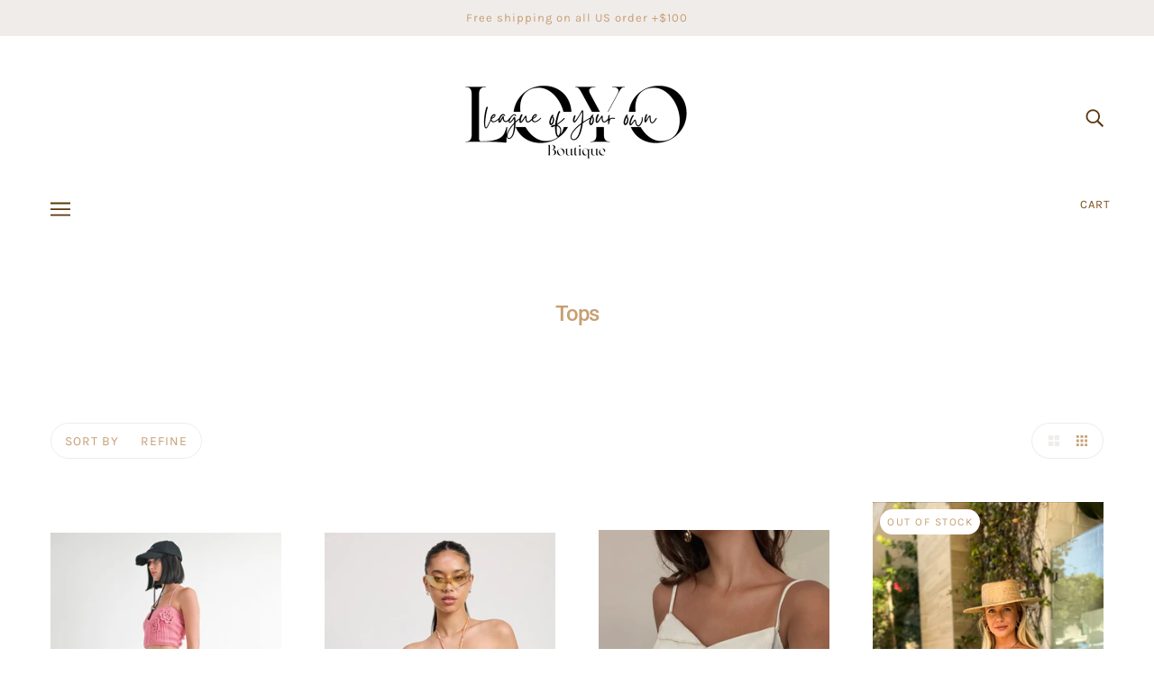

--- FILE ---
content_type: text/html; charset=utf-8
request_url: https://www.loyoboutique.com/collections/shirts
body_size: 33752
content:
<!doctype html>
<html class="no-js flexbox-gap" lang="en" dir="ltr">
  <head>
    <!-- Blockshop Theme - Version 8.4.0 by Troop Themes - https://troopthemes.com/ -->

    <meta charset="UTF-8">
    <meta http-equiv="X-UA-Compatible" content="IE=edge">
    <meta name="viewport" content="width=device-width, initial-scale=1.0, maximum-scale=5.0">
    

    <link rel="preconnect" href="https://cdn.shopify.com">
    <link rel="preconnect" href="https://fonts.shopifycdn.com">
    <link rel="preconnect" href="https://monorail-edge.shopifysvc.com">

    <link rel="preload" href="//www.loyoboutique.com/cdn/shop/t/6/assets/theme--critical.css?v=133951675146853954861651626626" as="style">
    <link rel="preload" href="//www.loyoboutique.com/cdn/shop/t/6/assets/theme--async.css?v=134389107842666962311651626626" as="style">
    <link rel="preload" href="//www.loyoboutique.com/cdn/shop/t/6/assets/lazysizes.min.js?v=153528224177489928921651626611" as="script">
    <link rel="preload" href="//www.loyoboutique.com/cdn/shop/t/6/assets/utilities.js?v=8337293845969523871651626609" as="script"><link rel="canonical" href="https://www.loyoboutique.com/collections/shirts">

    
      <title>Tops | LOYO Boutique</title>
    



  <meta property="og:type" content="website">
  <meta property="og:title" content="Tops">





<meta property="og:url" content="https://www.loyoboutique.com/collections/shirts">
<meta property="og:site_name" content="LOYO Boutique">
<meta property="og:description" content="You aren't in a league, you are the league! A league of your own! Each and every one of us. Own it! ">



<meta name="twitter:card" content="summary">
<meta name="twitter:description" content="You aren't in a league, you are the league! A league of your own! Each and every one of us. Own it! ">


  <meta name="twitter:title" content="Tops">

  
    <meta
      property="twitter:image"
      content="https://www.loyoboutique.com/cdn/shop/files/fully_transparent_logo_480x.png?v=1653508858"
    >
  

<style>@font-face {
  font-family: Roboto;
  font-weight: 500;
  font-style: normal;
  font-display: swap;
  src: url("//www.loyoboutique.com/cdn/fonts/roboto/roboto_n5.250d51708d76acbac296b0e21ede8f81de4e37aa.woff2") format("woff2"),
       url("//www.loyoboutique.com/cdn/fonts/roboto/roboto_n5.535e8c56f4cbbdea416167af50ab0ff1360a3949.woff") format("woff");
}
@font-face {
  font-family: Roboto;
  font-weight: 400;
  font-style: normal;
  font-display: swap;
  src: url("//www.loyoboutique.com/cdn/fonts/roboto/roboto_n4.2019d890f07b1852f56ce63ba45b2db45d852cba.woff2") format("woff2"),
       url("//www.loyoboutique.com/cdn/fonts/roboto/roboto_n4.238690e0007583582327135619c5f7971652fa9d.woff") format("woff");
}
@font-face {
  font-family: Karla;
  font-weight: 400;
  font-style: normal;
  font-display: swap;
  src: url("//www.loyoboutique.com/cdn/fonts/karla/karla_n4.40497e07df527e6a50e58fb17ef1950c72f3e32c.woff2") format("woff2"),
       url("//www.loyoboutique.com/cdn/fonts/karla/karla_n4.e9f6f9de321061073c6bfe03c28976ba8ce6ee18.woff") format("woff");
}
@font-face {
  font-family: Karla;
  font-weight: 700;
  font-style: normal;
  font-display: swap;
  src: url("//www.loyoboutique.com/cdn/fonts/karla/karla_n7.4358a847d4875593d69cfc3f8cc0b44c17b3ed03.woff2") format("woff2"),
       url("//www.loyoboutique.com/cdn/fonts/karla/karla_n7.96e322f6d76ce794f25fa29e55d6997c3fb656b6.woff") format("woff");
}
@font-face {
  font-family: Roboto;
  font-weight: 400;
  font-style: normal;
  font-display: swap;
  src: url("//www.loyoboutique.com/cdn/fonts/roboto/roboto_n4.2019d890f07b1852f56ce63ba45b2db45d852cba.woff2") format("woff2"),
       url("//www.loyoboutique.com/cdn/fonts/roboto/roboto_n4.238690e0007583582327135619c5f7971652fa9d.woff") format("woff");
}
@font-face {
  font-family: Roboto;
  font-weight: 700;
  font-style: normal;
  font-display: swap;
  src: url("//www.loyoboutique.com/cdn/fonts/roboto/roboto_n7.f38007a10afbbde8976c4056bfe890710d51dec2.woff2") format("woff2"),
       url("//www.loyoboutique.com/cdn/fonts/roboto/roboto_n7.94bfdd3e80c7be00e128703d245c207769d763f9.woff") format("woff");
}
@font-face {
  font-family: Roboto;
  font-weight: 400;
  font-style: italic;
  font-display: swap;
  src: url("//www.loyoboutique.com/cdn/fonts/roboto/roboto_i4.57ce898ccda22ee84f49e6b57ae302250655e2d4.woff2") format("woff2"),
       url("//www.loyoboutique.com/cdn/fonts/roboto/roboto_i4.b21f3bd061cbcb83b824ae8c7671a82587b264bf.woff") format("woff");
}
@font-face {
  font-family: Roboto;
  font-weight: 700;
  font-style: italic;
  font-display: swap;
  src: url("//www.loyoboutique.com/cdn/fonts/roboto/roboto_i7.7ccaf9410746f2c53340607c42c43f90a9005937.woff2") format("woff2"),
       url("//www.loyoboutique.com/cdn/fonts/roboto/roboto_i7.49ec21cdd7148292bffea74c62c0df6e93551516.woff") format("woff");
}
</style>

<style>
  :root {
    --font--featured-heading--size: 24px;
    --font--section-heading--size: 20px;
    --font--block-heading--size: 16px;
    --font--heading--uppercase: normal;
    --font--paragraph--size: 16px;

    --font--heading--family: Roboto, sans-serif;
    --font--heading--weight: 500;
    --font--heading--normal-weight: 400;
    --font--heading--style: normal;

    --font--accent--family: Karla, sans-serif;
    --font--accent--weight: 400;
    --font--accent--style: normal;
    --font--accent--size: 13px;

    --font--paragraph--family: Roboto, sans-serif;
    --font--paragraph--weight: 400;
    --font--paragraph--style: normal;
    --font--bolder-paragraph--weight: 700;
  }
</style><style>
  :root {
    --image--popup: url('//www.loyoboutique.com/cdn/shop/files/Merry_Creative_Blog_Banner_2_1200x.png?v=1651846326');

    --color--accent: #ffffff;
    --bg-color--light: #f0ecea;
    --bg-color--dark: #ffffff;
    --color-text: #c69f73;
    --color-page-bg: #ffffff;
    --color-badge-bdr: rgba(198, 159, 115, 0.05);
    --color-border: #f0ecea;
    --color-button: #ffffff;
    --color-button-bg: #7b4e1c;
    --color--body--light: #e2ceb8;
    --color--alternative: #c69f73;
    --color-header: #5c370d;
    --color-header-bg: #ffffff;
    --color-header-bg--transparent: rgba(255, 255, 255, 0);
    --color-header-bg--opaque: rgba(255, 255, 255, 0.95);
    --color-menubar: #5c370d;
    --color-cart: #7b4e1c;
    --color--footer: #5c370d;
    --bg-color--footer: #ffffff;

    /* shop pay */
    --payment-terms-background-color: #ffffff;
  }
</style><script>
  var theme = theme || {};
  theme.assets = theme.assets || {};
  theme.libraries = theme.libraries || {};
  theme.local_storage = theme.local_storage || {};
  theme.popup = theme.popup || {};
  theme.settings = theme.settings || {};
  theme.styles = theme.styles || {};
  theme.translations = theme.translations || {};
  theme.urls = theme.urls || {};

  theme.assets.masonry = '//www.loyoboutique.com/cdn/shop/t/6/assets/masonry.min.js?v=153413113355937702121651626612';
  theme.assets.swipe = '//www.loyoboutique.com/cdn/shop/t/6/assets/swipe-listener.min.js?v=123039615894270182531651626613';
  theme.assets.stylesheet = '//www.loyoboutique.com/cdn/shop/t/6/assets/theme--async.css?v=134389107842666962311651626626';

  theme.local_storage.cart_items = 'blockshop_cart_items';
  theme.local_storage.collection_layout = 'blockshop_collection_layout';
  theme.local_storage.popup = 'blockshop_popup';
  theme.local_storage.recent_products = 'blockshop_recently_viewed';
  theme.local_storage.search_layout = 'blockshop_search_layout';

  theme.popup.enabled = false;
  theme.popup.test_mode = false;
  theme.popup.newsletter_enabled = false;
  theme.popup.social_icons_enabled = false;
  theme.popup.show_image_enabled = '38' > 0 ? true : false;
  theme.popup.image_link = '';
  theme.popup.seconds_until = 3;
  theme.popup.page_content = '';
  theme.popup.days_until = '7';

  
    theme.popup.show_image_url =
      '<img src="//www.loyoboutique.com/cdn/shop/files/Merry_Creative_Blog_Banner_2_1200x.png?v=1651846326" />';
  

  theme.settings.cart_type = 'drawer';
  theme.settings.hover_image_enabled = 'true' == 'true';
  theme.settings.quick_add = 'false' == 'true';
  theme.settings.money_format = "${{amount}}";
  theme.settings.scroll_to_active_item = true;

  theme.translations.add_to_cart = 'Add to Cart';
  theme.translations.out_of_stock = 'Out of stock';
  theme.translations.sale = 'Sale';
  theme.translations.size_chart_label = 'Size chart';
  theme.translations.unavailable = 'Unavailable';
  theme.translations.low_in_stock = {
    one: 'Only 1 item left',
    other: 'Only 2 items left'
  };

  theme.urls.all_products_collection = '/collections/all';
  theme.urls.cart = '/cart';
  theme.urls.cart_add = '/cart/add';
  theme.urls.cart_change = '/cart/change';
  theme.urls.product_recommendations = '/recommendations/products';
  theme.urls.search = '/search';
  theme.urls.shop = 'https://www.loyoboutique.com';

  
    theme.urls.root = '';
  

  // LazySizes
  window.lazySizesConfig = window.lazySizesConfig || {};
  window.lazySizesConfig.expand = 1200;
  window.lazySizesConfig.loadMode = 3;
  window.lazySizesConfig.ricTimeout = 50;
</script>





<script>
  theme.swatches = new class Swatches {
    constructor() {
      this.getColors();
    }

    getColors() {}

    setColors(inputs = false) {
      if (!inputs) return

      inputs.forEach(input => {
        const swatch = input.nextElementSibling;
        const swatch_color = input.value.toLowerCase().replace(/\s+/g, '');

        if (this[swatch_color] === undefined) {
          swatch.style['background-color'] = swatch_color;
        } else if (this[swatch_color].indexOf('cdn.shopify.com') > -1) {
          swatch.style['background-image'] = `url(${this[swatch_color]})`;
        } else {
          swatch.style['background-color'] = this[swatch_color];
        }
      });
    }
  };
</script><script src="//www.loyoboutique.com/cdn/shop/t/6/assets/lazysizes.min.js?v=153528224177489928921651626611" async="async"></script>
    <script src="//www.loyoboutique.com/cdn/shop/t/6/assets/utilities.js?v=8337293845969523871651626609"></script>

    <script type="module">
  import "//www.loyoboutique.com/cdn/shop/t/6/assets/a11y.js?v=132919037319021402961651626589";
  import "//www.loyoboutique.com/cdn/shop/t/6/assets/media-queries.js?v=167717205724085174091651626598";
  import "//www.loyoboutique.com/cdn/shop/t/6/assets/radios.js?v=136212122043670052581651626606";
  import "//www.loyoboutique.com/cdn/shop/t/6/assets/transition.js?v=37854290330505103871651626609";

  import "//www.loyoboutique.com/cdn/shop/t/6/assets/general.js?v=36586276455211988281651626597";
  import "//www.loyoboutique.com/cdn/shop/t/6/assets/off-canvas.js?v=181014805732840791401651626600";
  import "//www.loyoboutique.com/cdn/shop/t/6/assets/cart.js?v=62522368493924352861651626591";
  import "//www.loyoboutique.com/cdn/shop/t/6/assets/search.js?v=35697973452681342511651626607";

  import XMenu from "//www.loyoboutique.com/cdn/shop/t/6/assets/x-menu.js?v=149229964553940722051651626610";
  customElements.define(
    'x-menu-root',
    class XMenuBlockshop extends XMenu {
      connectedCallback() {
        super.connectedCallback();

        this.header_timer = null;
        this.transparent_header =
          this.header_root.getAttribute('data-header-menu-transparent') === 'true';

        this.headerListeners();
      }

      headerListeners() {
        this.parents_with_sub_menu.on('mouseenter', () => clearTimeout(this.header_timer));

        this.header_root.on('mouseenter touchstart', () => {
          clearTimeout(this.header_timer);
          this.showHeader();
        });

        this.header_root.on('mouseleave', () => {
          this.header_timer = setTimeout(() => this.hideHeader(), 500);
        });
      }

      showHeader() {
        this.header_root.setAttribute('data-transition', 'forwards');
      }

      hideHeader() {
        const open_parents = [];
        this.parents_with_sub_menu.forEach(parent_with_sub_menu => {
          const open_parent = parent_with_sub_menu.parentNode.querySelector(
            '[data-main-menu--open="true"]'
          );
          if (open_parent) open_parents.push(open_parent);
        });

        if (open_parents.length) return false;

        this.header_root.setAttribute('data-transition', 'backwards');

        // found cases of the menu staying open when header has faded out
        this.slideUp();
      }
    }
  );

  

  

  
</script>

    

    <noscript>
      <link href="//www.loyoboutique.com/cdn/shop/t/6/assets/theme--async.css?v=134389107842666962311651626626" rel="stylesheet">
    </noscript>

    <link href="//www.loyoboutique.com/cdn/shop/t/6/assets/theme--critical.css?v=133951675146853954861651626626" rel="stylesheet" media="all"/>
    <link
      href="//www.loyoboutique.com/cdn/shop/t/6/assets/theme--async.css?v=134389107842666962311651626626"
      rel="stylesheet"
      media="print"
      onload="this.media='all';this.loaded=true;window.trigger('theme:styleSheet:loaded');"
    >

    <style>
      

    </style>

    <script>window.performance && window.performance.mark && window.performance.mark('shopify.content_for_header.start');</script><meta name="google-site-verification" content="Yufpo7hlFEHbiOC4rUJiO3dcIfypeCRUcq0tAEAIKHw">
<meta name="facebook-domain-verification" content="0jlpkidequ73icidhwfoiqo2opaeuy">
<meta id="shopify-digital-wallet" name="shopify-digital-wallet" content="/294191156/digital_wallets/dialog">
<meta name="shopify-checkout-api-token" content="3121614451bbc4088defd6c6bdb9021c">
<meta id="in-context-paypal-metadata" data-shop-id="294191156" data-venmo-supported="false" data-environment="production" data-locale="en_US" data-paypal-v4="true" data-currency="USD">
<link rel="alternate" type="application/atom+xml" title="Feed" href="/collections/shirts.atom" />
<link rel="alternate" type="application/json+oembed" href="https://www.loyoboutique.com/collections/shirts.oembed">
<script async="async" src="/checkouts/internal/preloads.js?locale=en-US"></script>
<link rel="preconnect" href="https://shop.app" crossorigin="anonymous">
<script async="async" src="https://shop.app/checkouts/internal/preloads.js?locale=en-US&shop_id=294191156" crossorigin="anonymous"></script>
<script id="apple-pay-shop-capabilities" type="application/json">{"shopId":294191156,"countryCode":"US","currencyCode":"USD","merchantCapabilities":["supports3DS"],"merchantId":"gid:\/\/shopify\/Shop\/294191156","merchantName":"LOYO Boutique","requiredBillingContactFields":["postalAddress","email","phone"],"requiredShippingContactFields":["postalAddress","email","phone"],"shippingType":"shipping","supportedNetworks":["visa","masterCard","amex","discover","elo","jcb"],"total":{"type":"pending","label":"LOYO Boutique","amount":"1.00"},"shopifyPaymentsEnabled":true,"supportsSubscriptions":true}</script>
<script id="shopify-features" type="application/json">{"accessToken":"3121614451bbc4088defd6c6bdb9021c","betas":["rich-media-storefront-analytics"],"domain":"www.loyoboutique.com","predictiveSearch":true,"shopId":294191156,"locale":"en"}</script>
<script>var Shopify = Shopify || {};
Shopify.shop = "hell-bent-whiskey.myshopify.com";
Shopify.locale = "en";
Shopify.currency = {"active":"USD","rate":"1.0"};
Shopify.country = "US";
Shopify.theme = {"name":"Blockshop","id":121010913414,"schema_name":"Blockshop","schema_version":"8.4.0","theme_store_id":606,"role":"main"};
Shopify.theme.handle = "null";
Shopify.theme.style = {"id":null,"handle":null};
Shopify.cdnHost = "www.loyoboutique.com/cdn";
Shopify.routes = Shopify.routes || {};
Shopify.routes.root = "/";</script>
<script type="module">!function(o){(o.Shopify=o.Shopify||{}).modules=!0}(window);</script>
<script>!function(o){function n(){var o=[];function n(){o.push(Array.prototype.slice.apply(arguments))}return n.q=o,n}var t=o.Shopify=o.Shopify||{};t.loadFeatures=n(),t.autoloadFeatures=n()}(window);</script>
<script>
  window.ShopifyPay = window.ShopifyPay || {};
  window.ShopifyPay.apiHost = "shop.app\/pay";
  window.ShopifyPay.redirectState = null;
</script>
<script id="shop-js-analytics" type="application/json">{"pageType":"collection"}</script>
<script defer="defer" async type="module" src="//www.loyoboutique.com/cdn/shopifycloud/shop-js/modules/v2/client.init-shop-cart-sync_BdyHc3Nr.en.esm.js"></script>
<script defer="defer" async type="module" src="//www.loyoboutique.com/cdn/shopifycloud/shop-js/modules/v2/chunk.common_Daul8nwZ.esm.js"></script>
<script type="module">
  await import("//www.loyoboutique.com/cdn/shopifycloud/shop-js/modules/v2/client.init-shop-cart-sync_BdyHc3Nr.en.esm.js");
await import("//www.loyoboutique.com/cdn/shopifycloud/shop-js/modules/v2/chunk.common_Daul8nwZ.esm.js");

  window.Shopify.SignInWithShop?.initShopCartSync?.({"fedCMEnabled":true,"windoidEnabled":true});

</script>
<script>
  window.Shopify = window.Shopify || {};
  if (!window.Shopify.featureAssets) window.Shopify.featureAssets = {};
  window.Shopify.featureAssets['shop-js'] = {"shop-cart-sync":["modules/v2/client.shop-cart-sync_QYOiDySF.en.esm.js","modules/v2/chunk.common_Daul8nwZ.esm.js"],"init-fed-cm":["modules/v2/client.init-fed-cm_DchLp9rc.en.esm.js","modules/v2/chunk.common_Daul8nwZ.esm.js"],"shop-button":["modules/v2/client.shop-button_OV7bAJc5.en.esm.js","modules/v2/chunk.common_Daul8nwZ.esm.js"],"init-windoid":["modules/v2/client.init-windoid_DwxFKQ8e.en.esm.js","modules/v2/chunk.common_Daul8nwZ.esm.js"],"shop-cash-offers":["modules/v2/client.shop-cash-offers_DWtL6Bq3.en.esm.js","modules/v2/chunk.common_Daul8nwZ.esm.js","modules/v2/chunk.modal_CQq8HTM6.esm.js"],"shop-toast-manager":["modules/v2/client.shop-toast-manager_CX9r1SjA.en.esm.js","modules/v2/chunk.common_Daul8nwZ.esm.js"],"init-shop-email-lookup-coordinator":["modules/v2/client.init-shop-email-lookup-coordinator_UhKnw74l.en.esm.js","modules/v2/chunk.common_Daul8nwZ.esm.js"],"pay-button":["modules/v2/client.pay-button_DzxNnLDY.en.esm.js","modules/v2/chunk.common_Daul8nwZ.esm.js"],"avatar":["modules/v2/client.avatar_BTnouDA3.en.esm.js"],"init-shop-cart-sync":["modules/v2/client.init-shop-cart-sync_BdyHc3Nr.en.esm.js","modules/v2/chunk.common_Daul8nwZ.esm.js"],"shop-login-button":["modules/v2/client.shop-login-button_D8B466_1.en.esm.js","modules/v2/chunk.common_Daul8nwZ.esm.js","modules/v2/chunk.modal_CQq8HTM6.esm.js"],"init-customer-accounts-sign-up":["modules/v2/client.init-customer-accounts-sign-up_C8fpPm4i.en.esm.js","modules/v2/client.shop-login-button_D8B466_1.en.esm.js","modules/v2/chunk.common_Daul8nwZ.esm.js","modules/v2/chunk.modal_CQq8HTM6.esm.js"],"init-shop-for-new-customer-accounts":["modules/v2/client.init-shop-for-new-customer-accounts_CVTO0Ztu.en.esm.js","modules/v2/client.shop-login-button_D8B466_1.en.esm.js","modules/v2/chunk.common_Daul8nwZ.esm.js","modules/v2/chunk.modal_CQq8HTM6.esm.js"],"init-customer-accounts":["modules/v2/client.init-customer-accounts_dRgKMfrE.en.esm.js","modules/v2/client.shop-login-button_D8B466_1.en.esm.js","modules/v2/chunk.common_Daul8nwZ.esm.js","modules/v2/chunk.modal_CQq8HTM6.esm.js"],"shop-follow-button":["modules/v2/client.shop-follow-button_CkZpjEct.en.esm.js","modules/v2/chunk.common_Daul8nwZ.esm.js","modules/v2/chunk.modal_CQq8HTM6.esm.js"],"lead-capture":["modules/v2/client.lead-capture_BntHBhfp.en.esm.js","modules/v2/chunk.common_Daul8nwZ.esm.js","modules/v2/chunk.modal_CQq8HTM6.esm.js"],"checkout-modal":["modules/v2/client.checkout-modal_CfxcYbTm.en.esm.js","modules/v2/chunk.common_Daul8nwZ.esm.js","modules/v2/chunk.modal_CQq8HTM6.esm.js"],"shop-login":["modules/v2/client.shop-login_Da4GZ2H6.en.esm.js","modules/v2/chunk.common_Daul8nwZ.esm.js","modules/v2/chunk.modal_CQq8HTM6.esm.js"],"payment-terms":["modules/v2/client.payment-terms_MV4M3zvL.en.esm.js","modules/v2/chunk.common_Daul8nwZ.esm.js","modules/v2/chunk.modal_CQq8HTM6.esm.js"]};
</script>
<script>(function() {
  var isLoaded = false;
  function asyncLoad() {
    if (isLoaded) return;
    isLoaded = true;
    var urls = ["https:\/\/cdn.nfcube.com\/96b7b9476a489552719eb8dd5bfe75f9.js?shop=hell-bent-whiskey.myshopify.com","\/\/www.powr.io\/powr.js?powr-token=hell-bent-whiskey.myshopify.com\u0026external-type=shopify\u0026shop=hell-bent-whiskey.myshopify.com"];
    for (var i = 0; i < urls.length; i++) {
      var s = document.createElement('script');
      s.type = 'text/javascript';
      s.async = true;
      s.src = urls[i];
      var x = document.getElementsByTagName('script')[0];
      x.parentNode.insertBefore(s, x);
    }
  };
  if(window.attachEvent) {
    window.attachEvent('onload', asyncLoad);
  } else {
    window.addEventListener('load', asyncLoad, false);
  }
})();</script>
<script id="__st">var __st={"a":294191156,"offset":-18000,"reqid":"4debcb5a-bdb7-47a5-b606-a3f93ef0f120-1769018236","pageurl":"www.loyoboutique.com\/collections\/shirts","u":"325a022806f7","p":"collection","rtyp":"collection","rid":30548426804};</script>
<script>window.ShopifyPaypalV4VisibilityTracking = true;</script>
<script id="captcha-bootstrap">!function(){'use strict';const t='contact',e='account',n='new_comment',o=[[t,t],['blogs',n],['comments',n],[t,'customer']],c=[[e,'customer_login'],[e,'guest_login'],[e,'recover_customer_password'],[e,'create_customer']],r=t=>t.map((([t,e])=>`form[action*='/${t}']:not([data-nocaptcha='true']) input[name='form_type'][value='${e}']`)).join(','),a=t=>()=>t?[...document.querySelectorAll(t)].map((t=>t.form)):[];function s(){const t=[...o],e=r(t);return a(e)}const i='password',u='form_key',d=['recaptcha-v3-token','g-recaptcha-response','h-captcha-response',i],f=()=>{try{return window.sessionStorage}catch{return}},m='__shopify_v',_=t=>t.elements[u];function p(t,e,n=!1){try{const o=window.sessionStorage,c=JSON.parse(o.getItem(e)),{data:r}=function(t){const{data:e,action:n}=t;return t[m]||n?{data:e,action:n}:{data:t,action:n}}(c);for(const[e,n]of Object.entries(r))t.elements[e]&&(t.elements[e].value=n);n&&o.removeItem(e)}catch(o){console.error('form repopulation failed',{error:o})}}const l='form_type',E='cptcha';function T(t){t.dataset[E]=!0}const w=window,h=w.document,L='Shopify',v='ce_forms',y='captcha';let A=!1;((t,e)=>{const n=(g='f06e6c50-85a8-45c8-87d0-21a2b65856fe',I='https://cdn.shopify.com/shopifycloud/storefront-forms-hcaptcha/ce_storefront_forms_captcha_hcaptcha.v1.5.2.iife.js',D={infoText:'Protected by hCaptcha',privacyText:'Privacy',termsText:'Terms'},(t,e,n)=>{const o=w[L][v],c=o.bindForm;if(c)return c(t,g,e,D).then(n);var r;o.q.push([[t,g,e,D],n]),r=I,A||(h.body.append(Object.assign(h.createElement('script'),{id:'captcha-provider',async:!0,src:r})),A=!0)});var g,I,D;w[L]=w[L]||{},w[L][v]=w[L][v]||{},w[L][v].q=[],w[L][y]=w[L][y]||{},w[L][y].protect=function(t,e){n(t,void 0,e),T(t)},Object.freeze(w[L][y]),function(t,e,n,w,h,L){const[v,y,A,g]=function(t,e,n){const i=e?o:[],u=t?c:[],d=[...i,...u],f=r(d),m=r(i),_=r(d.filter((([t,e])=>n.includes(e))));return[a(f),a(m),a(_),s()]}(w,h,L),I=t=>{const e=t.target;return e instanceof HTMLFormElement?e:e&&e.form},D=t=>v().includes(t);t.addEventListener('submit',(t=>{const e=I(t);if(!e)return;const n=D(e)&&!e.dataset.hcaptchaBound&&!e.dataset.recaptchaBound,o=_(e),c=g().includes(e)&&(!o||!o.value);(n||c)&&t.preventDefault(),c&&!n&&(function(t){try{if(!f())return;!function(t){const e=f();if(!e)return;const n=_(t);if(!n)return;const o=n.value;o&&e.removeItem(o)}(t);const e=Array.from(Array(32),(()=>Math.random().toString(36)[2])).join('');!function(t,e){_(t)||t.append(Object.assign(document.createElement('input'),{type:'hidden',name:u})),t.elements[u].value=e}(t,e),function(t,e){const n=f();if(!n)return;const o=[...t.querySelectorAll(`input[type='${i}']`)].map((({name:t})=>t)),c=[...d,...o],r={};for(const[a,s]of new FormData(t).entries())c.includes(a)||(r[a]=s);n.setItem(e,JSON.stringify({[m]:1,action:t.action,data:r}))}(t,e)}catch(e){console.error('failed to persist form',e)}}(e),e.submit())}));const S=(t,e)=>{t&&!t.dataset[E]&&(n(t,e.some((e=>e===t))),T(t))};for(const o of['focusin','change'])t.addEventListener(o,(t=>{const e=I(t);D(e)&&S(e,y())}));const B=e.get('form_key'),M=e.get(l),P=B&&M;t.addEventListener('DOMContentLoaded',(()=>{const t=y();if(P)for(const e of t)e.elements[l].value===M&&p(e,B);[...new Set([...A(),...v().filter((t=>'true'===t.dataset.shopifyCaptcha))])].forEach((e=>S(e,t)))}))}(h,new URLSearchParams(w.location.search),n,t,e,['guest_login'])})(!0,!0)}();</script>
<script integrity="sha256-4kQ18oKyAcykRKYeNunJcIwy7WH5gtpwJnB7kiuLZ1E=" data-source-attribution="shopify.loadfeatures" defer="defer" src="//www.loyoboutique.com/cdn/shopifycloud/storefront/assets/storefront/load_feature-a0a9edcb.js" crossorigin="anonymous"></script>
<script crossorigin="anonymous" defer="defer" src="//www.loyoboutique.com/cdn/shopifycloud/storefront/assets/shopify_pay/storefront-65b4c6d7.js?v=20250812"></script>
<script data-source-attribution="shopify.dynamic_checkout.dynamic.init">var Shopify=Shopify||{};Shopify.PaymentButton=Shopify.PaymentButton||{isStorefrontPortableWallets:!0,init:function(){window.Shopify.PaymentButton.init=function(){};var t=document.createElement("script");t.src="https://www.loyoboutique.com/cdn/shopifycloud/portable-wallets/latest/portable-wallets.en.js",t.type="module",document.head.appendChild(t)}};
</script>
<script data-source-attribution="shopify.dynamic_checkout.buyer_consent">
  function portableWalletsHideBuyerConsent(e){var t=document.getElementById("shopify-buyer-consent"),n=document.getElementById("shopify-subscription-policy-button");t&&n&&(t.classList.add("hidden"),t.setAttribute("aria-hidden","true"),n.removeEventListener("click",e))}function portableWalletsShowBuyerConsent(e){var t=document.getElementById("shopify-buyer-consent"),n=document.getElementById("shopify-subscription-policy-button");t&&n&&(t.classList.remove("hidden"),t.removeAttribute("aria-hidden"),n.addEventListener("click",e))}window.Shopify?.PaymentButton&&(window.Shopify.PaymentButton.hideBuyerConsent=portableWalletsHideBuyerConsent,window.Shopify.PaymentButton.showBuyerConsent=portableWalletsShowBuyerConsent);
</script>
<script data-source-attribution="shopify.dynamic_checkout.cart.bootstrap">document.addEventListener("DOMContentLoaded",(function(){function t(){return document.querySelector("shopify-accelerated-checkout-cart, shopify-accelerated-checkout")}if(t())Shopify.PaymentButton.init();else{new MutationObserver((function(e,n){t()&&(Shopify.PaymentButton.init(),n.disconnect())})).observe(document.body,{childList:!0,subtree:!0})}}));
</script>
<link id="shopify-accelerated-checkout-styles" rel="stylesheet" media="screen" href="https://www.loyoboutique.com/cdn/shopifycloud/portable-wallets/latest/accelerated-checkout-backwards-compat.css" crossorigin="anonymous">
<style id="shopify-accelerated-checkout-cart">
        #shopify-buyer-consent {
  margin-top: 1em;
  display: inline-block;
  width: 100%;
}

#shopify-buyer-consent.hidden {
  display: none;
}

#shopify-subscription-policy-button {
  background: none;
  border: none;
  padding: 0;
  text-decoration: underline;
  font-size: inherit;
  cursor: pointer;
}

#shopify-subscription-policy-button::before {
  box-shadow: none;
}

      </style>

<script>window.performance && window.performance.mark && window.performance.mark('shopify.content_for_header.end');</script>
  <meta property="og:image" content="https://cdn.shopify.com/s/files/1/0002/9419/1156/files/fully_transparent_logo.png?v=1653508858" />
<meta property="og:image:secure_url" content="https://cdn.shopify.com/s/files/1/0002/9419/1156/files/fully_transparent_logo.png?v=1653508858" />
<meta property="og:image:width" content="1500" />
<meta property="og:image:height" content="600" />
<link href="https://monorail-edge.shopifysvc.com" rel="dns-prefetch">
<script>(function(){if ("sendBeacon" in navigator && "performance" in window) {try {var session_token_from_headers = performance.getEntriesByType('navigation')[0].serverTiming.find(x => x.name == '_s').description;} catch {var session_token_from_headers = undefined;}var session_cookie_matches = document.cookie.match(/_shopify_s=([^;]*)/);var session_token_from_cookie = session_cookie_matches && session_cookie_matches.length === 2 ? session_cookie_matches[1] : "";var session_token = session_token_from_headers || session_token_from_cookie || "";function handle_abandonment_event(e) {var entries = performance.getEntries().filter(function(entry) {return /monorail-edge.shopifysvc.com/.test(entry.name);});if (!window.abandonment_tracked && entries.length === 0) {window.abandonment_tracked = true;var currentMs = Date.now();var navigation_start = performance.timing.navigationStart;var payload = {shop_id: 294191156,url: window.location.href,navigation_start,duration: currentMs - navigation_start,session_token,page_type: "collection"};window.navigator.sendBeacon("https://monorail-edge.shopifysvc.com/v1/produce", JSON.stringify({schema_id: "online_store_buyer_site_abandonment/1.1",payload: payload,metadata: {event_created_at_ms: currentMs,event_sent_at_ms: currentMs}}));}}window.addEventListener('pagehide', handle_abandonment_event);}}());</script>
<script id="web-pixels-manager-setup">(function e(e,d,r,n,o){if(void 0===o&&(o={}),!Boolean(null===(a=null===(i=window.Shopify)||void 0===i?void 0:i.analytics)||void 0===a?void 0:a.replayQueue)){var i,a;window.Shopify=window.Shopify||{};var t=window.Shopify;t.analytics=t.analytics||{};var s=t.analytics;s.replayQueue=[],s.publish=function(e,d,r){return s.replayQueue.push([e,d,r]),!0};try{self.performance.mark("wpm:start")}catch(e){}var l=function(){var e={modern:/Edge?\/(1{2}[4-9]|1[2-9]\d|[2-9]\d{2}|\d{4,})\.\d+(\.\d+|)|Firefox\/(1{2}[4-9]|1[2-9]\d|[2-9]\d{2}|\d{4,})\.\d+(\.\d+|)|Chrom(ium|e)\/(9{2}|\d{3,})\.\d+(\.\d+|)|(Maci|X1{2}).+ Version\/(15\.\d+|(1[6-9]|[2-9]\d|\d{3,})\.\d+)([,.]\d+|)( \(\w+\)|)( Mobile\/\w+|) Safari\/|Chrome.+OPR\/(9{2}|\d{3,})\.\d+\.\d+|(CPU[ +]OS|iPhone[ +]OS|CPU[ +]iPhone|CPU IPhone OS|CPU iPad OS)[ +]+(15[._]\d+|(1[6-9]|[2-9]\d|\d{3,})[._]\d+)([._]\d+|)|Android:?[ /-](13[3-9]|1[4-9]\d|[2-9]\d{2}|\d{4,})(\.\d+|)(\.\d+|)|Android.+Firefox\/(13[5-9]|1[4-9]\d|[2-9]\d{2}|\d{4,})\.\d+(\.\d+|)|Android.+Chrom(ium|e)\/(13[3-9]|1[4-9]\d|[2-9]\d{2}|\d{4,})\.\d+(\.\d+|)|SamsungBrowser\/([2-9]\d|\d{3,})\.\d+/,legacy:/Edge?\/(1[6-9]|[2-9]\d|\d{3,})\.\d+(\.\d+|)|Firefox\/(5[4-9]|[6-9]\d|\d{3,})\.\d+(\.\d+|)|Chrom(ium|e)\/(5[1-9]|[6-9]\d|\d{3,})\.\d+(\.\d+|)([\d.]+$|.*Safari\/(?![\d.]+ Edge\/[\d.]+$))|(Maci|X1{2}).+ Version\/(10\.\d+|(1[1-9]|[2-9]\d|\d{3,})\.\d+)([,.]\d+|)( \(\w+\)|)( Mobile\/\w+|) Safari\/|Chrome.+OPR\/(3[89]|[4-9]\d|\d{3,})\.\d+\.\d+|(CPU[ +]OS|iPhone[ +]OS|CPU[ +]iPhone|CPU IPhone OS|CPU iPad OS)[ +]+(10[._]\d+|(1[1-9]|[2-9]\d|\d{3,})[._]\d+)([._]\d+|)|Android:?[ /-](13[3-9]|1[4-9]\d|[2-9]\d{2}|\d{4,})(\.\d+|)(\.\d+|)|Mobile Safari.+OPR\/([89]\d|\d{3,})\.\d+\.\d+|Android.+Firefox\/(13[5-9]|1[4-9]\d|[2-9]\d{2}|\d{4,})\.\d+(\.\d+|)|Android.+Chrom(ium|e)\/(13[3-9]|1[4-9]\d|[2-9]\d{2}|\d{4,})\.\d+(\.\d+|)|Android.+(UC? ?Browser|UCWEB|U3)[ /]?(15\.([5-9]|\d{2,})|(1[6-9]|[2-9]\d|\d{3,})\.\d+)\.\d+|SamsungBrowser\/(5\.\d+|([6-9]|\d{2,})\.\d+)|Android.+MQ{2}Browser\/(14(\.(9|\d{2,})|)|(1[5-9]|[2-9]\d|\d{3,})(\.\d+|))(\.\d+|)|K[Aa][Ii]OS\/(3\.\d+|([4-9]|\d{2,})\.\d+)(\.\d+|)/},d=e.modern,r=e.legacy,n=navigator.userAgent;return n.match(d)?"modern":n.match(r)?"legacy":"unknown"}(),u="modern"===l?"modern":"legacy",c=(null!=n?n:{modern:"",legacy:""})[u],f=function(e){return[e.baseUrl,"/wpm","/b",e.hashVersion,"modern"===e.buildTarget?"m":"l",".js"].join("")}({baseUrl:d,hashVersion:r,buildTarget:u}),m=function(e){var d=e.version,r=e.bundleTarget,n=e.surface,o=e.pageUrl,i=e.monorailEndpoint;return{emit:function(e){var a=e.status,t=e.errorMsg,s=(new Date).getTime(),l=JSON.stringify({metadata:{event_sent_at_ms:s},events:[{schema_id:"web_pixels_manager_load/3.1",payload:{version:d,bundle_target:r,page_url:o,status:a,surface:n,error_msg:t},metadata:{event_created_at_ms:s}}]});if(!i)return console&&console.warn&&console.warn("[Web Pixels Manager] No Monorail endpoint provided, skipping logging."),!1;try{return self.navigator.sendBeacon.bind(self.navigator)(i,l)}catch(e){}var u=new XMLHttpRequest;try{return u.open("POST",i,!0),u.setRequestHeader("Content-Type","text/plain"),u.send(l),!0}catch(e){return console&&console.warn&&console.warn("[Web Pixels Manager] Got an unhandled error while logging to Monorail."),!1}}}}({version:r,bundleTarget:l,surface:e.surface,pageUrl:self.location.href,monorailEndpoint:e.monorailEndpoint});try{o.browserTarget=l,function(e){var d=e.src,r=e.async,n=void 0===r||r,o=e.onload,i=e.onerror,a=e.sri,t=e.scriptDataAttributes,s=void 0===t?{}:t,l=document.createElement("script"),u=document.querySelector("head"),c=document.querySelector("body");if(l.async=n,l.src=d,a&&(l.integrity=a,l.crossOrigin="anonymous"),s)for(var f in s)if(Object.prototype.hasOwnProperty.call(s,f))try{l.dataset[f]=s[f]}catch(e){}if(o&&l.addEventListener("load",o),i&&l.addEventListener("error",i),u)u.appendChild(l);else{if(!c)throw new Error("Did not find a head or body element to append the script");c.appendChild(l)}}({src:f,async:!0,onload:function(){if(!function(){var e,d;return Boolean(null===(d=null===(e=window.Shopify)||void 0===e?void 0:e.analytics)||void 0===d?void 0:d.initialized)}()){var d=window.webPixelsManager.init(e)||void 0;if(d){var r=window.Shopify.analytics;r.replayQueue.forEach((function(e){var r=e[0],n=e[1],o=e[2];d.publishCustomEvent(r,n,o)})),r.replayQueue=[],r.publish=d.publishCustomEvent,r.visitor=d.visitor,r.initialized=!0}}},onerror:function(){return m.emit({status:"failed",errorMsg:"".concat(f," has failed to load")})},sri:function(e){var d=/^sha384-[A-Za-z0-9+/=]+$/;return"string"==typeof e&&d.test(e)}(c)?c:"",scriptDataAttributes:o}),m.emit({status:"loading"})}catch(e){m.emit({status:"failed",errorMsg:(null==e?void 0:e.message)||"Unknown error"})}}})({shopId: 294191156,storefrontBaseUrl: "https://www.loyoboutique.com",extensionsBaseUrl: "https://extensions.shopifycdn.com/cdn/shopifycloud/web-pixels-manager",monorailEndpoint: "https://monorail-edge.shopifysvc.com/unstable/produce_batch",surface: "storefront-renderer",enabledBetaFlags: ["2dca8a86"],webPixelsConfigList: [{"id":"366018694","configuration":"{\"config\":\"{\\\"pixel_id\\\":\\\"G-F9J0JBYLQ7\\\",\\\"target_country\\\":\\\"US\\\",\\\"gtag_events\\\":[{\\\"type\\\":\\\"begin_checkout\\\",\\\"action_label\\\":\\\"G-F9J0JBYLQ7\\\"},{\\\"type\\\":\\\"search\\\",\\\"action_label\\\":\\\"G-F9J0JBYLQ7\\\"},{\\\"type\\\":\\\"view_item\\\",\\\"action_label\\\":[\\\"G-F9J0JBYLQ7\\\",\\\"MC-M020505RK4\\\"]},{\\\"type\\\":\\\"purchase\\\",\\\"action_label\\\":[\\\"G-F9J0JBYLQ7\\\",\\\"MC-M020505RK4\\\"]},{\\\"type\\\":\\\"page_view\\\",\\\"action_label\\\":[\\\"G-F9J0JBYLQ7\\\",\\\"MC-M020505RK4\\\"]},{\\\"type\\\":\\\"add_payment_info\\\",\\\"action_label\\\":\\\"G-F9J0JBYLQ7\\\"},{\\\"type\\\":\\\"add_to_cart\\\",\\\"action_label\\\":\\\"G-F9J0JBYLQ7\\\"}],\\\"enable_monitoring_mode\\\":false}\"}","eventPayloadVersion":"v1","runtimeContext":"OPEN","scriptVersion":"b2a88bafab3e21179ed38636efcd8a93","type":"APP","apiClientId":1780363,"privacyPurposes":[],"dataSharingAdjustments":{"protectedCustomerApprovalScopes":["read_customer_address","read_customer_email","read_customer_name","read_customer_personal_data","read_customer_phone"]}},{"id":"301793414","configuration":"{\"pixelCode\":\"CPVCC9RC77UBMA4CSR90\"}","eventPayloadVersion":"v1","runtimeContext":"STRICT","scriptVersion":"22e92c2ad45662f435e4801458fb78cc","type":"APP","apiClientId":4383523,"privacyPurposes":["ANALYTICS","MARKETING","SALE_OF_DATA"],"dataSharingAdjustments":{"protectedCustomerApprovalScopes":["read_customer_address","read_customer_email","read_customer_name","read_customer_personal_data","read_customer_phone"]}},{"id":"102432902","configuration":"{\"pixel_id\":\"457500012367069\",\"pixel_type\":\"facebook_pixel\",\"metaapp_system_user_token\":\"-\"}","eventPayloadVersion":"v1","runtimeContext":"OPEN","scriptVersion":"ca16bc87fe92b6042fbaa3acc2fbdaa6","type":"APP","apiClientId":2329312,"privacyPurposes":["ANALYTICS","MARKETING","SALE_OF_DATA"],"dataSharingAdjustments":{"protectedCustomerApprovalScopes":["read_customer_address","read_customer_email","read_customer_name","read_customer_personal_data","read_customer_phone"]}},{"id":"61014150","configuration":"{\"tagID\":\"2613948378379\"}","eventPayloadVersion":"v1","runtimeContext":"STRICT","scriptVersion":"18031546ee651571ed29edbe71a3550b","type":"APP","apiClientId":3009811,"privacyPurposes":["ANALYTICS","MARKETING","SALE_OF_DATA"],"dataSharingAdjustments":{"protectedCustomerApprovalScopes":["read_customer_address","read_customer_email","read_customer_name","read_customer_personal_data","read_customer_phone"]}},{"id":"80052358","eventPayloadVersion":"v1","runtimeContext":"LAX","scriptVersion":"1","type":"CUSTOM","privacyPurposes":["ANALYTICS"],"name":"Google Analytics tag (migrated)"},{"id":"shopify-app-pixel","configuration":"{}","eventPayloadVersion":"v1","runtimeContext":"STRICT","scriptVersion":"0450","apiClientId":"shopify-pixel","type":"APP","privacyPurposes":["ANALYTICS","MARKETING"]},{"id":"shopify-custom-pixel","eventPayloadVersion":"v1","runtimeContext":"LAX","scriptVersion":"0450","apiClientId":"shopify-pixel","type":"CUSTOM","privacyPurposes":["ANALYTICS","MARKETING"]}],isMerchantRequest: false,initData: {"shop":{"name":"LOYO Boutique","paymentSettings":{"currencyCode":"USD"},"myshopifyDomain":"hell-bent-whiskey.myshopify.com","countryCode":"US","storefrontUrl":"https:\/\/www.loyoboutique.com"},"customer":null,"cart":null,"checkout":null,"productVariants":[],"purchasingCompany":null},},"https://www.loyoboutique.com/cdn","fcfee988w5aeb613cpc8e4bc33m6693e112",{"modern":"","legacy":""},{"shopId":"294191156","storefrontBaseUrl":"https:\/\/www.loyoboutique.com","extensionBaseUrl":"https:\/\/extensions.shopifycdn.com\/cdn\/shopifycloud\/web-pixels-manager","surface":"storefront-renderer","enabledBetaFlags":"[\"2dca8a86\"]","isMerchantRequest":"false","hashVersion":"fcfee988w5aeb613cpc8e4bc33m6693e112","publish":"custom","events":"[[\"page_viewed\",{}],[\"collection_viewed\",{\"collection\":{\"id\":\"30548426804\",\"title\":\"Tops\",\"productVariants\":[{\"price\":{\"amount\":37.7,\"currencyCode\":\"USD\"},\"product\":{\"title\":\"Crochet crop\",\"vendor\":\"LOYO Boutique\",\"id\":\"7355236974726\",\"untranslatedTitle\":\"Crochet crop\",\"url\":\"\/products\/halter-neck-knitted-cropped-top\",\"type\":\"\"},\"id\":\"41644770525318\",\"image\":{\"src\":\"\/\/www.loyoboutique.com\/cdn\/shop\/files\/22668037_337bf982-3394-4704-9f52-6b6a4aa0b43e.jpg?v=1742320264\"},\"sku\":\"2000002486441\",\"title\":\"PINK \/ S\",\"untranslatedTitle\":\"PINK \/ S\"},{\"price\":{\"amount\":32.0,\"currencyCode\":\"USD\"},\"product\":{\"title\":\"Baha tropic ruched crop\",\"vendor\":\"LOYO Boutique\",\"id\":\"7355236941958\",\"untranslatedTitle\":\"Baha tropic ruched crop\",\"url\":\"\/products\/ruched-bralette-with-neck-tie\",\"type\":\"\"},\"id\":\"41644770394246\",\"image\":{\"src\":\"\/\/www.loyoboutique.com\/cdn\/shop\/files\/22696008_124a5a97-ea03-47f1-a1ea-bb660edafce0.jpg?v=1742318190\"},\"sku\":\"2000002385706\",\"title\":\"TANGERINE MULTI \/ S\",\"untranslatedTitle\":\"TANGERINE MULTI \/ S\"},{\"price\":{\"amount\":48.69,\"currencyCode\":\"USD\"},\"product\":{\"title\":\"Farrah fold over tank\",\"vendor\":\"LOYO Boutique\",\"id\":\"7175034994822\",\"untranslatedTitle\":\"Farrah fold over tank\",\"url\":\"\/products\/farrah-fold-over-tank\",\"type\":\"\"},\"id\":\"41068368461958\",\"image\":{\"src\":\"\/\/www.loyoboutique.com\/cdn\/shop\/files\/A675A61A-C4C0-45E6-AC00-1CB73B22A126.jpg?v=1717164416\"},\"sku\":\"\",\"title\":\"Small\",\"untranslatedTitle\":\"Small\"},{\"price\":{\"amount\":62.49,\"currencyCode\":\"USD\"},\"product\":{\"title\":\"Denim strapless vest\",\"vendor\":\"LOYO Boutique\",\"id\":\"7074771763334\",\"untranslatedTitle\":\"Denim strapless vest\",\"url\":\"\/products\/denim-strapless-vest\",\"type\":\"\"},\"id\":\"40814428192902\",\"image\":{\"src\":\"\/\/www.loyoboutique.com\/cdn\/shop\/files\/71E1A073-B4C9-49F8-95D9-4293BDC8D9FE.jpg?v=1713403365\"},\"sku\":\"\",\"title\":\"Small\",\"untranslatedTitle\":\"Small\"},{\"price\":{\"amount\":48.74,\"currencyCode\":\"USD\"},\"product\":{\"title\":\"Blushing under the palms set\",\"vendor\":\"LOYO Boutique\",\"id\":\"7057387978886\",\"untranslatedTitle\":\"Blushing under the palms set\",\"url\":\"\/products\/blushing-under-the-palms-set\",\"type\":\"\"},\"id\":\"40754968002694\",\"image\":{\"src\":\"\/\/www.loyoboutique.com\/cdn\/shop\/files\/AD010310-FB1B-4333-BC90-EE5A251FBCA3.jpg?v=1715714611\"},\"sku\":\"\",\"title\":\"Small\",\"untranslatedTitle\":\"Small\"},{\"price\":{\"amount\":58.0,\"currencyCode\":\"USD\"},\"product\":{\"title\":\"Ruffled up and lounging set\",\"vendor\":\"LOYO Boutique\",\"id\":\"7054373650566\",\"untranslatedTitle\":\"Ruffled up and lounging set\",\"url\":\"\/products\/ruffled-up-and-lounging-set\",\"type\":\"\"},\"id\":\"40744462188678\",\"image\":{\"src\":\"\/\/www.loyoboutique.com\/cdn\/shop\/files\/E0A53422-1553-4A25-AF0C-53B604266BC1.jpg?v=1715714469\"},\"sku\":\"\",\"title\":\"XS\",\"untranslatedTitle\":\"XS\"},{\"price\":{\"amount\":20.0,\"currencyCode\":\"USD\"},\"product\":{\"title\":\"Bon appetit Crop\",\"vendor\":\"LOYO Boutique\",\"id\":\"6985206562950\",\"untranslatedTitle\":\"Bon appetit Crop\",\"url\":\"\/products\/bon-appetit-crop\",\"type\":\"\"},\"id\":\"40484860199046\",\"image\":{\"src\":\"\/\/www.loyoboutique.com\/cdn\/shop\/files\/E5C6AB80-E67D-477C-90ED-9C0B4CF52CB9.jpg?v=1706362368\"},\"sku\":null,\"title\":\"XS\",\"untranslatedTitle\":\"XS\"},{\"price\":{\"amount\":28.0,\"currencyCode\":\"USD\"},\"product\":{\"title\":\"Hanging off mesh top\",\"vendor\":\"LOYO Boutique\",\"id\":\"6920303313030\",\"untranslatedTitle\":\"Hanging off mesh top\",\"url\":\"\/products\/pdt966-off-shoulder-mesh-top\",\"type\":\"Clothing\"},\"id\":\"40278650683526\",\"image\":{\"src\":\"\/\/www.loyoboutique.com\/cdn\/shop\/files\/d51c2765455a4e4185294bee745c7fbaea556e269fcd2851c38f267945a60011_ea73f8f6-744a-4f74-ab37-0c6933c7a7d2.jpg?v=1697640014\"},\"sku\":\"\",\"title\":\"MULTI \/ S\",\"untranslatedTitle\":\"MULTI \/ S\"},{\"price\":{\"amount\":38.0,\"currencyCode\":\"USD\"},\"product\":{\"title\":\"Black cut out crop\",\"vendor\":\"LOYO Boutique\",\"id\":\"6899264913542\",\"untranslatedTitle\":\"Black cut out crop\",\"url\":\"\/products\/black-cut-out-crop\",\"type\":\"\"},\"id\":\"40232755986566\",\"image\":{\"src\":\"\/\/www.loyoboutique.com\/cdn\/shop\/files\/19838551_bb89fdd9-1212-45f0-9a4f-e97c10b47b38.jpg?v=1694617509\"},\"sku\":\"\",\"title\":\"Small\",\"untranslatedTitle\":\"Small\"},{\"price\":{\"amount\":52.0,\"currencyCode\":\"USD\"},\"product\":{\"title\":\"Lurex Metalic Lounge set\",\"vendor\":\"LOYO Boutique\",\"id\":\"6899259834502\",\"untranslatedTitle\":\"Lurex Metalic Lounge set\",\"url\":\"\/products\/lurex-metalic-lounge-set\",\"type\":\"\"},\"id\":\"40232719319174\",\"image\":{\"src\":\"\/\/www.loyoboutique.com\/cdn\/shop\/files\/39BA509F-CEF2-4A57-9017-6CE7007A8CA6.jpg?v=1695906156\"},\"sku\":\"\",\"title\":\"Small\",\"untranslatedTitle\":\"Small\"},{\"price\":{\"amount\":56.0,\"currencyCode\":\"USD\"},\"product\":{\"title\":\"Ruffled your feathers top\",\"vendor\":\"LOYO Boutique\",\"id\":\"6881651228806\",\"untranslatedTitle\":\"Ruffled your feathers top\",\"url\":\"\/products\/ruffled-your-feathers-top\",\"type\":\"\"},\"id\":\"40186278117510\",\"image\":{\"src\":\"\/\/www.loyoboutique.com\/cdn\/shop\/files\/19198295_c7ae9428-78ce-42fd-a7af-9e23f9c0ae0c_1.jpg?v=1687546709\"},\"sku\":\"\",\"title\":\"XS\",\"untranslatedTitle\":\"XS\"},{\"price\":{\"amount\":12.0,\"currencyCode\":\"USD\"},\"product\":{\"title\":\"Fruit Punch Bandeau top\",\"vendor\":\"LOYO Boutique\",\"id\":\"6839188848774\",\"untranslatedTitle\":\"Fruit Punch Bandeau top\",\"url\":\"\/products\/fruit-punch-bandeau-top\",\"type\":\"\"},\"id\":\"40080077193350\",\"image\":{\"src\":\"\/\/www.loyoboutique.com\/cdn\/shop\/products\/image_51481f76-8e11-476a-a52c-c68923013213.jpg?v=1675887277\"},\"sku\":\"\",\"title\":\"Small\",\"untranslatedTitle\":\"Small\"},{\"price\":{\"amount\":35.0,\"currencyCode\":\"USD\"},\"product\":{\"title\":\"Must V love bodysuit\",\"vendor\":\"LOYO Boutique\",\"id\":\"6825269297286\",\"untranslatedTitle\":\"Must V love bodysuit\",\"url\":\"\/products\/must-v-love-bodysuit\",\"type\":\"\"},\"id\":\"40050504564870\",\"image\":{\"src\":\"\/\/www.loyoboutique.com\/cdn\/shop\/products\/image_012db935-eb16-4285-b97f-629f37d9e441.webp?v=1670610099\"},\"sku\":\"\",\"title\":\"XS\",\"untranslatedTitle\":\"XS\"},{\"price\":{\"amount\":32.98,\"currencyCode\":\"USD\"},\"product\":{\"title\":\"Amber Viper top\",\"vendor\":\"LOYO Boutique\",\"id\":\"6825268347014\",\"untranslatedTitle\":\"Amber Viper top\",\"url\":\"\/products\/amber-viper-top\",\"type\":\"\"},\"id\":\"40050503614598\",\"image\":{\"src\":\"\/\/www.loyoboutique.com\/cdn\/shop\/products\/image_8fafc3d3-a395-41f6-93ec-469394c5e1c8.webp?v=1670609591\"},\"sku\":\"\",\"title\":\"Small\",\"untranslatedTitle\":\"Small\"},{\"price\":{\"amount\":48.89,\"currencyCode\":\"USD\"},\"product\":{\"title\":\"Exposed Seam boxy sweater\",\"vendor\":\"LOYO Boutique\",\"id\":\"6825248292998\",\"untranslatedTitle\":\"Exposed Seam boxy sweater\",\"url\":\"\/products\/exposed-seam-boxy-sweater\",\"type\":\"\"},\"id\":\"40049671438470\",\"image\":{\"src\":\"\/\/www.loyoboutique.com\/cdn\/shop\/products\/image_e3d9e498-0ca1-461c-b7e8-869ba7fa896c.jpg?v=1675887318\"},\"sku\":\"\",\"title\":\"Small\",\"untranslatedTitle\":\"Small\"},{\"price\":{\"amount\":57.99,\"currencyCode\":\"USD\"},\"product\":{\"title\":\"Pearl Tweed Cropped Set\",\"vendor\":\"LOYO Boutique\",\"id\":\"6810697924742\",\"untranslatedTitle\":\"Pearl Tweed Cropped Set\",\"url\":\"\/products\/pearl-tweed-cropped-set\",\"type\":\"Clothing\"},\"id\":\"40007147815046\",\"image\":{\"src\":\"\/\/www.loyoboutique.com\/cdn\/shop\/products\/image_543427f1-6c5a-4072-b1b7-e53bd3fccf0e.jpg?v=1675871750\"},\"sku\":\"\",\"title\":\"Small\",\"untranslatedTitle\":\"Small\"},{\"price\":{\"amount\":52.75,\"currencyCode\":\"USD\"},\"product\":{\"title\":\"Chocolate tube top set\",\"vendor\":\"LOYO Boutique\",\"id\":\"6801997267078\",\"untranslatedTitle\":\"Chocolate tube top set\",\"url\":\"\/products\/chocolate-tube-top-set\",\"type\":\"\"},\"id\":\"39983073689734\",\"image\":{\"src\":\"\/\/www.loyoboutique.com\/cdn\/shop\/products\/image_f823f312-d13a-49c0-95dc-cbe5239ca5db.jpg?v=1665799802\"},\"sku\":\"\",\"title\":\"Small\",\"untranslatedTitle\":\"Small\"},{\"price\":{\"amount\":38.79,\"currencyCode\":\"USD\"},\"product\":{\"title\":\"Ivory striped knit\",\"vendor\":\"LOYO Boutique\",\"id\":\"6801801642118\",\"untranslatedTitle\":\"Ivory striped knit\",\"url\":\"\/products\/ivory-striped-knit\",\"type\":\"\"},\"id\":\"39982279360646\",\"image\":{\"src\":\"\/\/www.loyoboutique.com\/cdn\/shop\/products\/image_960ea7ce-e4ac-4747-9952-2b64ffae6694.jpg?v=1675872025\"},\"sku\":\"\",\"title\":\"Small\",\"untranslatedTitle\":\"Small\"},{\"price\":{\"amount\":15.0,\"currencyCode\":\"USD\"},\"product\":{\"title\":\"Floridian emerald winters\",\"vendor\":\"LOYO Boutique\",\"id\":\"6784624590982\",\"untranslatedTitle\":\"Floridian emerald winters\",\"url\":\"\/products\/floridian-emerald-winters\",\"type\":\"\"},\"id\":\"39932624339078\",\"image\":{\"src\":\"\/\/www.loyoboutique.com\/cdn\/shop\/products\/image_360fd0b5-1d03-489a-880b-0c1f35de01b5.jpg?v=1675887377\"},\"sku\":null,\"title\":\"Small\",\"untranslatedTitle\":\"Small\"},{\"price\":{\"amount\":34.0,\"currencyCode\":\"USD\"},\"product\":{\"title\":\"Lilac Roxie tie top\",\"vendor\":\"LOYO Boutique\",\"id\":\"6751547981958\",\"untranslatedTitle\":\"Lilac Roxie tie top\",\"url\":\"\/products\/lilac-roxie-tie-top\",\"type\":\"\"},\"id\":\"39829559279750\",\"image\":{\"src\":\"\/\/www.loyoboutique.com\/cdn\/shop\/files\/73E249A5-0BBD-4EE1-9FF7-9EBFCFABFCDA.jpg?v=1715714523\"},\"sku\":null,\"title\":\"XS(2)\",\"untranslatedTitle\":\"XS(2)\"},{\"price\":{\"amount\":25.0,\"currencyCode\":\"USD\"},\"product\":{\"title\":\"Custom Charlotte skyline tee\",\"vendor\":\"LOYO Boutique\",\"id\":\"6745960153222\",\"untranslatedTitle\":\"Custom Charlotte skyline tee\",\"url\":\"\/products\/custom-charlotte-skyline-tee\",\"type\":\"\"},\"id\":\"39814008963206\",\"image\":{\"src\":\"\/\/www.loyoboutique.com\/cdn\/shop\/products\/image_35c856b5-f50c-432e-856c-bf783d32527e.jpg?v=1657632657\"},\"sku\":\"\",\"title\":\"Small\",\"untranslatedTitle\":\"Small\"},{\"price\":{\"amount\":33.0,\"currencyCode\":\"USD\"},\"product\":{\"title\":\"Custom Charlotte Skyline crewneck\",\"vendor\":\"LOYO Boutique\",\"id\":\"6745959465094\",\"untranslatedTitle\":\"Custom Charlotte Skyline crewneck\",\"url\":\"\/products\/customer-charlotte-skyline-crewneck\",\"type\":\"\"},\"id\":\"39814007128198\",\"image\":{\"src\":\"\/\/www.loyoboutique.com\/cdn\/shop\/products\/image.jpg?v=1665413240\"},\"sku\":\"\",\"title\":\"Small\",\"untranslatedTitle\":\"Small\"},{\"price\":{\"amount\":12.0,\"currencyCode\":\"USD\"},\"product\":{\"title\":\"Tie ribbed top with subtle sparkle\",\"vendor\":\"LOYO Boutique\",\"id\":\"6676598489222\",\"untranslatedTitle\":\"Tie ribbed top with subtle sparkle\",\"url\":\"\/products\/copy-of-nashville-naturals-top\",\"type\":\"\"},\"id\":\"39634019909766\",\"image\":{\"src\":\"\/\/www.loyoboutique.com\/cdn\/shop\/products\/image_71ccf016-0e57-452f-9422-3ef9ebc256c7.jpg?v=1639616097\"},\"sku\":null,\"title\":\"Small\",\"untranslatedTitle\":\"Small\"},{\"price\":{\"amount\":10.0,\"currencyCode\":\"USD\"},\"product\":{\"title\":\"Gift Card\",\"vendor\":\"Hell Bent \u0026 Whiskey\",\"id\":\"4508718891142\",\"untranslatedTitle\":\"Gift Card\",\"url\":\"\/products\/gift-card\",\"type\":\"Gift Card\"},\"id\":\"31778154774662\",\"image\":{\"src\":\"\/\/www.loyoboutique.com\/cdn\/shop\/products\/fee525424486bc85c5d5d1bf1c0f05a7.jpg?v=1592342018\"},\"sku\":\"\",\"title\":\"$10.00 USD\",\"untranslatedTitle\":\"$10.00 USD\"}]}}]]"});</script><script>
  window.ShopifyAnalytics = window.ShopifyAnalytics || {};
  window.ShopifyAnalytics.meta = window.ShopifyAnalytics.meta || {};
  window.ShopifyAnalytics.meta.currency = 'USD';
  var meta = {"products":[{"id":7355236974726,"gid":"gid:\/\/shopify\/Product\/7355236974726","vendor":"LOYO Boutique","type":"","handle":"halter-neck-knitted-cropped-top","variants":[{"id":41644770525318,"price":3770,"name":"Crochet crop - PINK \/ S","public_title":"PINK \/ S","sku":"2000002486441"},{"id":41644770558086,"price":3770,"name":"Crochet crop - PINK \/ M","public_title":"PINK \/ M","sku":"2000002486442"},{"id":41644770590854,"price":3770,"name":"Crochet crop - PINK \/ L","public_title":"PINK \/ L","sku":"2000002486443"}],"remote":false},{"id":7355236941958,"gid":"gid:\/\/shopify\/Product\/7355236941958","vendor":"LOYO Boutique","type":"","handle":"ruched-bralette-with-neck-tie","variants":[{"id":41644770394246,"price":3200,"name":"Baha tropic ruched crop - TANGERINE MULTI \/ S","public_title":"TANGERINE MULTI \/ S","sku":"2000002385706"},{"id":41644770427014,"price":3200,"name":"Baha tropic ruched crop - TANGERINE MULTI \/ M","public_title":"TANGERINE MULTI \/ M","sku":"2000002385707"},{"id":41644770459782,"price":3200,"name":"Baha tropic ruched crop - TANGERINE MULTI \/ L","public_title":"TANGERINE MULTI \/ L","sku":"2000002385708"}],"remote":false},{"id":7175034994822,"gid":"gid:\/\/shopify\/Product\/7175034994822","vendor":"LOYO Boutique","type":"","handle":"farrah-fold-over-tank","variants":[{"id":41068368461958,"price":4869,"name":"Farrah fold over tank - Small","public_title":"Small","sku":""},{"id":41068368494726,"price":4869,"name":"Farrah fold over tank - Medium","public_title":"Medium","sku":""},{"id":41068368527494,"price":4869,"name":"Farrah fold over tank - Large","public_title":"Large","sku":""}],"remote":false},{"id":7074771763334,"gid":"gid:\/\/shopify\/Product\/7074771763334","vendor":"LOYO Boutique","type":"","handle":"denim-strapless-vest","variants":[{"id":40814428192902,"price":6249,"name":"Denim strapless vest - Small","public_title":"Small","sku":""},{"id":40814428225670,"price":6249,"name":"Denim strapless vest - Medium","public_title":"Medium","sku":""},{"id":40814428258438,"price":6249,"name":"Denim strapless vest - Large","public_title":"Large","sku":""}],"remote":false},{"id":7057387978886,"gid":"gid:\/\/shopify\/Product\/7057387978886","vendor":"LOYO Boutique","type":"","handle":"blushing-under-the-palms-set","variants":[{"id":40754968002694,"price":4874,"name":"Blushing under the palms set - Small","public_title":"Small","sku":""},{"id":40754968035462,"price":4874,"name":"Blushing under the palms set - Medium","public_title":"Medium","sku":""},{"id":40754968068230,"price":4874,"name":"Blushing under the palms set - Large","public_title":"Large","sku":""}],"remote":false},{"id":7054373650566,"gid":"gid:\/\/shopify\/Product\/7054373650566","vendor":"LOYO Boutique","type":"","handle":"ruffled-up-and-lounging-set","variants":[{"id":40744462188678,"price":5800,"name":"Ruffled up and lounging set - XS","public_title":"XS","sku":""},{"id":40744462221446,"price":5800,"name":"Ruffled up and lounging set - Small","public_title":"Small","sku":""},{"id":40744462254214,"price":5800,"name":"Ruffled up and lounging set - Medium","public_title":"Medium","sku":""},{"id":40744462286982,"price":5800,"name":"Ruffled up and lounging set - Large","public_title":"Large","sku":""}],"remote":false},{"id":6985206562950,"gid":"gid:\/\/shopify\/Product\/6985206562950","vendor":"LOYO Boutique","type":"","handle":"bon-appetit-crop","variants":[{"id":40484860199046,"price":2000,"name":"Bon appetit Crop - XS","public_title":"XS","sku":null},{"id":40484860231814,"price":2000,"name":"Bon appetit Crop - Small","public_title":"Small","sku":null},{"id":40484860264582,"price":2000,"name":"Bon appetit Crop - Medium","public_title":"Medium","sku":null},{"id":40484860297350,"price":2000,"name":"Bon appetit Crop - Large","public_title":"Large","sku":null}],"remote":false},{"id":6920303313030,"gid":"gid:\/\/shopify\/Product\/6920303313030","vendor":"LOYO Boutique","type":"Clothing","handle":"pdt966-off-shoulder-mesh-top","variants":[{"id":40278650683526,"price":2800,"name":"Hanging off mesh top - MULTI \/ S","public_title":"MULTI \/ S","sku":""},{"id":40278650650758,"price":2800,"name":"Hanging off mesh top - MULTI \/ M","public_title":"MULTI \/ M","sku":""},{"id":40278650617990,"price":2800,"name":"Hanging off mesh top - MULTI \/ L","public_title":"MULTI \/ L","sku":""}],"remote":false},{"id":6899264913542,"gid":"gid:\/\/shopify\/Product\/6899264913542","vendor":"LOYO Boutique","type":"","handle":"black-cut-out-crop","variants":[{"id":40232755986566,"price":3800,"name":"Black cut out crop - Small","public_title":"Small","sku":""},{"id":40232756019334,"price":3800,"name":"Black cut out crop - Medium","public_title":"Medium","sku":""},{"id":40232756052102,"price":3800,"name":"Black cut out crop - Large","public_title":"Large","sku":""}],"remote":false},{"id":6899259834502,"gid":"gid:\/\/shopify\/Product\/6899259834502","vendor":"LOYO Boutique","type":"","handle":"lurex-metalic-lounge-set","variants":[{"id":40232719319174,"price":5200,"name":"Lurex Metalic Lounge set - Small","public_title":"Small","sku":""},{"id":40232719351942,"price":5200,"name":"Lurex Metalic Lounge set - Medium","public_title":"Medium","sku":""},{"id":40232719384710,"price":5200,"name":"Lurex Metalic Lounge set - Large","public_title":"Large","sku":""}],"remote":false},{"id":6881651228806,"gid":"gid:\/\/shopify\/Product\/6881651228806","vendor":"LOYO Boutique","type":"","handle":"ruffled-your-feathers-top","variants":[{"id":40186278117510,"price":5600,"name":"Ruffled your feathers top - XS","public_title":"XS","sku":""},{"id":40186278150278,"price":5600,"name":"Ruffled your feathers top - Small","public_title":"Small","sku":""},{"id":40186278183046,"price":5600,"name":"Ruffled your feathers top - Medium","public_title":"Medium","sku":""},{"id":40186278215814,"price":5600,"name":"Ruffled your feathers top - Large","public_title":"Large","sku":""}],"remote":false},{"id":6839188848774,"gid":"gid:\/\/shopify\/Product\/6839188848774","vendor":"LOYO Boutique","type":"","handle":"fruit-punch-bandeau-top","variants":[{"id":40080077193350,"price":1200,"name":"Fruit Punch Bandeau top - Small","public_title":"Small","sku":""},{"id":40080077226118,"price":1200,"name":"Fruit Punch Bandeau top - Medium","public_title":"Medium","sku":""},{"id":40080077258886,"price":1200,"name":"Fruit Punch Bandeau top - Large","public_title":"Large","sku":""}],"remote":false},{"id":6825269297286,"gid":"gid:\/\/shopify\/Product\/6825269297286","vendor":"LOYO Boutique","type":"","handle":"must-v-love-bodysuit","variants":[{"id":40050504564870,"price":3500,"name":"Must V love bodysuit - XS","public_title":"XS","sku":""},{"id":40050504597638,"price":3500,"name":"Must V love bodysuit - Small","public_title":"Small","sku":""},{"id":40050504630406,"price":3500,"name":"Must V love bodysuit - Medium","public_title":"Medium","sku":null},{"id":40050504663174,"price":3500,"name":"Must V love bodysuit - Large","public_title":"Large","sku":null}],"remote":false},{"id":6825268347014,"gid":"gid:\/\/shopify\/Product\/6825268347014","vendor":"LOYO Boutique","type":"","handle":"amber-viper-top","variants":[{"id":40050503614598,"price":3298,"name":"Amber Viper top - Small","public_title":"Small","sku":""},{"id":40050503647366,"price":3298,"name":"Amber Viper top - Medium","public_title":"Medium","sku":""},{"id":40050503680134,"price":3298,"name":"Amber Viper top - Large","public_title":"Large","sku":""}],"remote":false},{"id":6825248292998,"gid":"gid:\/\/shopify\/Product\/6825248292998","vendor":"LOYO Boutique","type":"","handle":"exposed-seam-boxy-sweater","variants":[{"id":40049671438470,"price":4889,"name":"Exposed Seam boxy sweater - Small","public_title":"Small","sku":""},{"id":40049671471238,"price":4889,"name":"Exposed Seam boxy sweater - Medium","public_title":"Medium","sku":""},{"id":40049671504006,"price":4889,"name":"Exposed Seam boxy sweater - Large","public_title":"Large","sku":""}],"remote":false},{"id":6810697924742,"gid":"gid:\/\/shopify\/Product\/6810697924742","vendor":"LOYO Boutique","type":"Clothing","handle":"pearl-tweed-cropped-set","variants":[{"id":40007147815046,"price":5799,"name":"Pearl Tweed Cropped Set - Small","public_title":"Small","sku":""},{"id":40007147847814,"price":5799,"name":"Pearl Tweed Cropped Set - Medium","public_title":"Medium","sku":""},{"id":40007147880582,"price":5799,"name":"Pearl Tweed Cropped Set - Large","public_title":"Large","sku":""}],"remote":false},{"id":6801997267078,"gid":"gid:\/\/shopify\/Product\/6801997267078","vendor":"LOYO Boutique","type":"","handle":"chocolate-tube-top-set","variants":[{"id":39983073689734,"price":5275,"name":"Chocolate tube top set - Small","public_title":"Small","sku":""},{"id":39983073722502,"price":5275,"name":"Chocolate tube top set - Medium","public_title":"Medium","sku":""},{"id":39983073755270,"price":5275,"name":"Chocolate tube top set - Large","public_title":"Large","sku":""}],"remote":false},{"id":6801801642118,"gid":"gid:\/\/shopify\/Product\/6801801642118","vendor":"LOYO Boutique","type":"","handle":"ivory-striped-knit","variants":[{"id":39982279360646,"price":3879,"name":"Ivory striped knit - Small","public_title":"Small","sku":""},{"id":39982279393414,"price":3879,"name":"Ivory striped knit - Medium","public_title":"Medium","sku":""},{"id":39982279426182,"price":3879,"name":"Ivory striped knit - Large","public_title":"Large","sku":""}],"remote":false},{"id":6784624590982,"gid":"gid:\/\/shopify\/Product\/6784624590982","vendor":"LOYO Boutique","type":"","handle":"floridian-emerald-winters","variants":[{"id":39932624339078,"price":1500,"name":"Floridian emerald winters - Small","public_title":"Small","sku":null},{"id":39932624371846,"price":1500,"name":"Floridian emerald winters - Medium","public_title":"Medium","sku":null},{"id":39932624404614,"price":1500,"name":"Floridian emerald winters - Large","public_title":"Large","sku":null}],"remote":false},{"id":6751547981958,"gid":"gid:\/\/shopify\/Product\/6751547981958","vendor":"LOYO Boutique","type":"","handle":"lilac-roxie-tie-top","variants":[{"id":39829559279750,"price":3400,"name":"Lilac Roxie tie top - XS(2)","public_title":"XS(2)","sku":null},{"id":39829559312518,"price":3400,"name":"Lilac Roxie tie top - Small(4)","public_title":"Small(4)","sku":null},{"id":39829559345286,"price":3400,"name":"Lilac Roxie tie top - Medium(6)","public_title":"Medium(6)","sku":null},{"id":39829559378054,"price":3400,"name":"Lilac Roxie tie top - Large(8)","public_title":"Large(8)","sku":null}],"remote":false},{"id":6745960153222,"gid":"gid:\/\/shopify\/Product\/6745960153222","vendor":"LOYO Boutique","type":"","handle":"custom-charlotte-skyline-tee","variants":[{"id":39814008963206,"price":2500,"name":"Custom Charlotte skyline tee - Small","public_title":"Small","sku":""},{"id":39814008995974,"price":2500,"name":"Custom Charlotte skyline tee - Medium","public_title":"Medium","sku":""},{"id":39814009028742,"price":2500,"name":"Custom Charlotte skyline tee - Large","public_title":"Large","sku":""}],"remote":false},{"id":6745959465094,"gid":"gid:\/\/shopify\/Product\/6745959465094","vendor":"LOYO Boutique","type":"","handle":"customer-charlotte-skyline-crewneck","variants":[{"id":39814007128198,"price":3300,"name":"Custom Charlotte Skyline crewneck - Small","public_title":"Small","sku":""},{"id":39814007324806,"price":3300,"name":"Custom Charlotte Skyline crewneck - Medium","public_title":"Medium","sku":""},{"id":39814007357574,"price":3300,"name":"Custom Charlotte Skyline crewneck - Large","public_title":"Large","sku":""}],"remote":false},{"id":6676598489222,"gid":"gid:\/\/shopify\/Product\/6676598489222","vendor":"LOYO Boutique","type":"","handle":"copy-of-nashville-naturals-top","variants":[{"id":39634019909766,"price":1200,"name":"Tie ribbed top with subtle sparkle - Small","public_title":"Small","sku":null},{"id":39634019942534,"price":1200,"name":"Tie ribbed top with subtle sparkle - Medium","public_title":"Medium","sku":""},{"id":39634019975302,"price":1200,"name":"Tie ribbed top with subtle sparkle - Large","public_title":"Large","sku":""}],"remote":false},{"id":4508718891142,"gid":"gid:\/\/shopify\/Product\/4508718891142","vendor":"Hell Bent \u0026 Whiskey","type":"Gift Card","handle":"gift-card","variants":[{"id":31778154774662,"price":1000,"name":"Gift Card - $10.00 USD","public_title":"$10.00 USD","sku":""},{"id":31778154807430,"price":2500,"name":"Gift Card - $25.00 USD","public_title":"$25.00 USD","sku":""},{"id":31778154840198,"price":5000,"name":"Gift Card - $50.00 USD","public_title":"$50.00 USD","sku":""},{"id":31778154872966,"price":10000,"name":"Gift Card - $100.00 USD","public_title":"$100.00 USD","sku":""}],"remote":false}],"page":{"pageType":"collection","resourceType":"collection","resourceId":30548426804,"requestId":"4debcb5a-bdb7-47a5-b606-a3f93ef0f120-1769018236"}};
  for (var attr in meta) {
    window.ShopifyAnalytics.meta[attr] = meta[attr];
  }
</script>
<script class="analytics">
  (function () {
    var customDocumentWrite = function(content) {
      var jquery = null;

      if (window.jQuery) {
        jquery = window.jQuery;
      } else if (window.Checkout && window.Checkout.$) {
        jquery = window.Checkout.$;
      }

      if (jquery) {
        jquery('body').append(content);
      }
    };

    var hasLoggedConversion = function(token) {
      if (token) {
        return document.cookie.indexOf('loggedConversion=' + token) !== -1;
      }
      return false;
    }

    var setCookieIfConversion = function(token) {
      if (token) {
        var twoMonthsFromNow = new Date(Date.now());
        twoMonthsFromNow.setMonth(twoMonthsFromNow.getMonth() + 2);

        document.cookie = 'loggedConversion=' + token + '; expires=' + twoMonthsFromNow;
      }
    }

    var trekkie = window.ShopifyAnalytics.lib = window.trekkie = window.trekkie || [];
    if (trekkie.integrations) {
      return;
    }
    trekkie.methods = [
      'identify',
      'page',
      'ready',
      'track',
      'trackForm',
      'trackLink'
    ];
    trekkie.factory = function(method) {
      return function() {
        var args = Array.prototype.slice.call(arguments);
        args.unshift(method);
        trekkie.push(args);
        return trekkie;
      };
    };
    for (var i = 0; i < trekkie.methods.length; i++) {
      var key = trekkie.methods[i];
      trekkie[key] = trekkie.factory(key);
    }
    trekkie.load = function(config) {
      trekkie.config = config || {};
      trekkie.config.initialDocumentCookie = document.cookie;
      var first = document.getElementsByTagName('script')[0];
      var script = document.createElement('script');
      script.type = 'text/javascript';
      script.onerror = function(e) {
        var scriptFallback = document.createElement('script');
        scriptFallback.type = 'text/javascript';
        scriptFallback.onerror = function(error) {
                var Monorail = {
      produce: function produce(monorailDomain, schemaId, payload) {
        var currentMs = new Date().getTime();
        var event = {
          schema_id: schemaId,
          payload: payload,
          metadata: {
            event_created_at_ms: currentMs,
            event_sent_at_ms: currentMs
          }
        };
        return Monorail.sendRequest("https://" + monorailDomain + "/v1/produce", JSON.stringify(event));
      },
      sendRequest: function sendRequest(endpointUrl, payload) {
        // Try the sendBeacon API
        if (window && window.navigator && typeof window.navigator.sendBeacon === 'function' && typeof window.Blob === 'function' && !Monorail.isIos12()) {
          var blobData = new window.Blob([payload], {
            type: 'text/plain'
          });

          if (window.navigator.sendBeacon(endpointUrl, blobData)) {
            return true;
          } // sendBeacon was not successful

        } // XHR beacon

        var xhr = new XMLHttpRequest();

        try {
          xhr.open('POST', endpointUrl);
          xhr.setRequestHeader('Content-Type', 'text/plain');
          xhr.send(payload);
        } catch (e) {
          console.log(e);
        }

        return false;
      },
      isIos12: function isIos12() {
        return window.navigator.userAgent.lastIndexOf('iPhone; CPU iPhone OS 12_') !== -1 || window.navigator.userAgent.lastIndexOf('iPad; CPU OS 12_') !== -1;
      }
    };
    Monorail.produce('monorail-edge.shopifysvc.com',
      'trekkie_storefront_load_errors/1.1',
      {shop_id: 294191156,
      theme_id: 121010913414,
      app_name: "storefront",
      context_url: window.location.href,
      source_url: "//www.loyoboutique.com/cdn/s/trekkie.storefront.cd680fe47e6c39ca5d5df5f0a32d569bc48c0f27.min.js"});

        };
        scriptFallback.async = true;
        scriptFallback.src = '//www.loyoboutique.com/cdn/s/trekkie.storefront.cd680fe47e6c39ca5d5df5f0a32d569bc48c0f27.min.js';
        first.parentNode.insertBefore(scriptFallback, first);
      };
      script.async = true;
      script.src = '//www.loyoboutique.com/cdn/s/trekkie.storefront.cd680fe47e6c39ca5d5df5f0a32d569bc48c0f27.min.js';
      first.parentNode.insertBefore(script, first);
    };
    trekkie.load(
      {"Trekkie":{"appName":"storefront","development":false,"defaultAttributes":{"shopId":294191156,"isMerchantRequest":null,"themeId":121010913414,"themeCityHash":"2884967583700676255","contentLanguage":"en","currency":"USD","eventMetadataId":"f181bee6-fe18-4529-92ec-dfd6e50e47bf"},"isServerSideCookieWritingEnabled":true,"monorailRegion":"shop_domain","enabledBetaFlags":["65f19447"]},"Session Attribution":{},"S2S":{"facebookCapiEnabled":true,"source":"trekkie-storefront-renderer","apiClientId":580111}}
    );

    var loaded = false;
    trekkie.ready(function() {
      if (loaded) return;
      loaded = true;

      window.ShopifyAnalytics.lib = window.trekkie;

      var originalDocumentWrite = document.write;
      document.write = customDocumentWrite;
      try { window.ShopifyAnalytics.merchantGoogleAnalytics.call(this); } catch(error) {};
      document.write = originalDocumentWrite;

      window.ShopifyAnalytics.lib.page(null,{"pageType":"collection","resourceType":"collection","resourceId":30548426804,"requestId":"4debcb5a-bdb7-47a5-b606-a3f93ef0f120-1769018236","shopifyEmitted":true});

      var match = window.location.pathname.match(/checkouts\/(.+)\/(thank_you|post_purchase)/)
      var token = match? match[1]: undefined;
      if (!hasLoggedConversion(token)) {
        setCookieIfConversion(token);
        window.ShopifyAnalytics.lib.track("Viewed Product Category",{"currency":"USD","category":"Collection: shirts","collectionName":"shirts","collectionId":30548426804,"nonInteraction":true},undefined,undefined,{"shopifyEmitted":true});
      }
    });


        var eventsListenerScript = document.createElement('script');
        eventsListenerScript.async = true;
        eventsListenerScript.src = "//www.loyoboutique.com/cdn/shopifycloud/storefront/assets/shop_events_listener-3da45d37.js";
        document.getElementsByTagName('head')[0].appendChild(eventsListenerScript);

})();</script>
  <script>
  if (!window.ga || (window.ga && typeof window.ga !== 'function')) {
    window.ga = function ga() {
      (window.ga.q = window.ga.q || []).push(arguments);
      if (window.Shopify && window.Shopify.analytics && typeof window.Shopify.analytics.publish === 'function') {
        window.Shopify.analytics.publish("ga_stub_called", {}, {sendTo: "google_osp_migration"});
      }
      console.error("Shopify's Google Analytics stub called with:", Array.from(arguments), "\nSee https://help.shopify.com/manual/promoting-marketing/pixels/pixel-migration#google for more information.");
    };
    if (window.Shopify && window.Shopify.analytics && typeof window.Shopify.analytics.publish === 'function') {
      window.Shopify.analytics.publish("ga_stub_initialized", {}, {sendTo: "google_osp_migration"});
    }
  }
</script>
<script
  defer
  src="https://www.loyoboutique.com/cdn/shopifycloud/perf-kit/shopify-perf-kit-3.0.4.min.js"
  data-application="storefront-renderer"
  data-shop-id="294191156"
  data-render-region="gcp-us-central1"
  data-page-type="collection"
  data-theme-instance-id="121010913414"
  data-theme-name="Blockshop"
  data-theme-version="8.4.0"
  data-monorail-region="shop_domain"
  data-resource-timing-sampling-rate="10"
  data-shs="true"
  data-shs-beacon="true"
  data-shs-export-with-fetch="true"
  data-shs-logs-sample-rate="1"
  data-shs-beacon-endpoint="https://www.loyoboutique.com/api/collect"
></script>
</head>

  <body
    class="page--tops template--collection"
    data-theme-id="606"
    data-theme-name="Blockshop"
    data-theme-version="8.4.0"
    data-tabbing="false"
  >
    <!--[if IE]>
      <div style="text-align:center;padding:72px 16px;">
        Browser unsupported, please update or try an alternative
      </div>
      <style>
        .off-canvas--viewport { display: none; }
      </style>
    <![endif]-->

    <a data-item="a11y-button" href='#main-content'>
      Skip to main content
    </a>

    <off-canvas-root class="off-canvas--viewport" data-off-canvas--state="closed">
      <transition-root class="off-canvas--overlay"></transition-root>
      <transition-root aria-label="close" data-off-canvas--close>
        
    <svg class="icon--root icon--cross" width="20" height="20" viewBox="0 0 20 20" xmlns="http://www.w3.org/2000/svg">
      <path d="M10 8.727 17.944.783l1.273 1.273L11.273 10l7.944 7.944-1.273 1.273L10 11.273l-7.944 7.944-1.273-1.273L8.727 10 .783 2.056 2.056.783 10 8.727Z" fill="#000" fill-rule="nonzero" />
    </svg>

  
      </transition-root>

      <div class="off-canvas--main-content">
        <div id="shopify-section-announcement" class="shopify-section">

  <div
    class="announcement--root"
    data-section-id="announcement"
    data-section-type="announcement"
    data-background-color="light"
    data-light-text="false"
    data-spacing="none"
  >
    

    <div class="announcement--wrapper">
      

      
        <div class="announcement--text" data-item="accent-text">
          Free shipping on all US order +$100
        </div>
      
    </div>

    
  </div>


</div>
        <div id="shopify-section-header" class="shopify-section section--header"><header-root
  class="header--root"
  data-section-id="header"
  data-section-type="header-section"
  data-spacing="none"
  data-center-logo="true"
  data-center-menu="true"
  
    data-transparent-menu="false"
  
>
  <div class="header--y-menu-for-off-canvas" style="display:none;">
    <y-menu-root class="y-menu">
  <ul class="y-menu--level-1--container">
    
    
    

      <li
        class="y-menu--level-1--link"
        data-item="nav-text"
        data-y-menu--depth="1"
        data-y-menu--open="false"
        data-link-id="the-face-behind-loyo"
      >

        
          <a href="/pages/meet-the-girl-behind-loyo-boutique">The face behind LOYO</a>
        

          
          
          

      </li>
    

      <li
        class="y-menu--level-1--link"
        data-item="nav-text"
        data-y-menu--depth="1"
        data-y-menu--open="false"
        data-link-id="saras-current-faves"
      >

        
          <a href="/collections/owners-current-favorites">Sara's Current Faves!</a>
        

          
          
          

      </li>
    

      <li
        class="y-menu--level-1--link"
        data-item="nav-text"
        data-y-menu--depth="1"
        data-y-menu--open="false"
        data-link-id="new-arrivals"
      >

        
          <a href="/collections/new-arrivals">New Arrivals </a>
        

          
          
          

      </li>
    

      <li
        class="y-menu--level-1--link"
        data-item="nav-text"
        data-y-menu--depth="1"
        data-y-menu--open="false"
        data-link-id="tops"
      >

        
          <a href="/collections/shirts">Tops</a>
        

          
          
          

      </li>
    

      <li
        class="y-menu--level-1--link"
        data-item="nav-text"
        data-y-menu--depth="1"
        data-y-menu--open="false"
        data-link-id="dresses"
      >

        
          <a href="/collections/dresses">Dresses</a>
        

          
          
          

      </li>
    

      <li
        class="y-menu--level-1--link"
        data-item="nav-text"
        data-y-menu--depth="1"
        data-y-menu--open="false"
        data-link-id="outerwear"
      >

        
          <a href="/collections/outerwear">Outerwear</a>
        

          
          
          

      </li>
    

      <li
        class="y-menu--level-1--link"
        data-item="nav-text"
        data-y-menu--depth="1"
        data-y-menu--open="false"
        data-link-id="bottoms"
      >

        
          <a href="/collections/bottoms">Bottoms </a>
        

          
          
          

      </li>
    

      <li
        class="y-menu--level-1--link"
        data-item="nav-text"
        data-y-menu--depth="1"
        data-y-menu--open="false"
        data-link-id="shoes-accessories"
      >

        
          <a href="/collections/shoes">Shoes + Accessories </a>
        

          
          
          

      </li>
    

      <li
        class="y-menu--level-1--link"
        data-item="nav-text"
        data-y-menu--depth="1"
        data-y-menu--open="false"
        data-link-id="athleisure"
      >

        
          <a href="/collections/active-wear-coming-soon">Athleisure</a>
        

          
          
          

      </li>
    

      <li
        class="y-menu--level-1--link"
        data-item="nav-text"
        data-y-menu--depth="1"
        data-y-menu--open="false"
        data-link-id="jumpsuit-romper"
      >

        
          <a href="/collections/rompers-jumpsuits">Jumpsuit/Romper</a>
        

          
          
          

      </li>
    

      <li
        class="y-menu--level-1--link"
        data-item="nav-text"
        data-y-menu--depth="1"
        data-y-menu--open="false"
        data-link-id="matching-sets"
      >

        
          <a href="/collections/sets">Matching Sets</a>
        

          
          
          

      </li>
    

      <li
        class="y-menu--level-1--link"
        data-item="nav-text"
        data-y-menu--depth="1"
        data-y-menu--open="false"
        data-link-id="home-collection"
      >

        
          <a href="/collections/home-collection-items">Home Collection</a>
        

          
          
          

      </li>
    

      <li
        class="y-menu--level-1--link"
        data-item="nav-text"
        data-y-menu--depth="1"
        data-y-menu--open="false"
        data-link-id="sale"
      >

        
          <a href="/collections/sale">Sale</a>
        

          
          
          

      </li>
    

      <li
        class="y-menu--level-1--link"
        data-item="nav-text"
        data-y-menu--depth="1"
        data-y-menu--open="false"
        data-link-id="pre-order"
      >

        
          <a href="/collections/pre-orders">Pre Order</a>
        

          
          
          

      </li>
    

      <li
        class="y-menu--level-1--link"
        data-item="nav-text"
        data-y-menu--depth="1"
        data-y-menu--open="false"
        data-link-id="faq"
      >

        
          <a href="/pages/faq-2">FAQ</a>
        

          
          
          

      </li>
    

      <li
        class="y-menu--level-1--link"
        data-item="nav-text"
        data-y-menu--depth="1"
        data-y-menu--open="false"
        data-link-id="contact-us"
      >

        
          <a href="/pages/get-in-touch">Contact Us</a>
        

          
          
          

      </li>
    

      <li
        class="y-menu--level-1--link"
        data-item="nav-text"
        data-y-menu--depth="1"
        data-y-menu--open="false"
        data-link-id="home"
      >

        
          <a href="/">Home</a>
        

          
          
          

      </li>
    
  </ul>
  
</y-menu-root>

<script type="module">
  import "//www.loyoboutique.com/cdn/shop/t/6/assets/y-menu.js?v=128247633304570554941651626610";
</script>
  </div>

  

  <div class="header--top-row">
    

    
      <div class="header--logo">
        <div
  class="logo--root"
  data-type="image"
  itemscope
  itemtype="https://schema.org/Organization"
>
  <a class="logo--wrapper" href="/" title="LOYO Boutique" itemprop="url">
    
      <img
        src="//www.loyoboutique.com/cdn/shop/files/fully_transparent_logo_12dc348e-8c72-413e-8005-78b78242a005_600x200.png?v=1668116502"
        alt="LOYO Boutique"
        itemprop="logo"
        width="250"
      >
    
  </a>
</div>
      </div>
    

    
      <a
        class="header--search"
        href="/search"
        role="img"
        aria-label="Search"
      >
        
    <svg class="icon--root icon--search" width="20" height="20" viewBox="0 0 20 20" xmlns="http://www.w3.org/2000/svg">
      <path d="m14.37 12.86 5.636 5.637-1.414 1.414-5.633-5.632a7.627 7.627 0 0 1-4.688 1.604c-4.256 0-7.707-3.483-7.707-7.78 0-4.297 3.45-7.78 7.707-7.78s7.707 3.483 7.707 7.78c0 1.792-.6 3.442-1.608 4.758ZM8.27 14.084c3.259 0 5.907-2.673 5.907-5.98 0-3.306-2.648-5.98-5.907-5.98-3.258 0-5.907 2.674-5.907 5.98 0 3.307 2.649 5.98 5.907 5.98Z" fill="#000" fill-rule="nonzero" />
    </svg>

  
      </a>
    

    
  </div>

  <div class="header--bottom-row"><div class="header--menu"><x-menu-root
  class="x-menu"
  data-item="nav-text"
  data-x-menu--align="center"
  data-x-menu--overlap
  data-x-menu--overlap-parent="1"
  aria-label="Main menu"
  style="display:inline-block;"
>
  
    <div class="x-menu--overlap-icon">
      <div
        tabindex="0"
        data-off-canvas--open="left-sidebar"
        data-off-canvas--view="cart"
        aria-haspopup="menu"
      >
        
    <svg class="icon--root icon--menu" width="22" height="16" viewBox="0 0 22 16" xmlns="http://www.w3.org/2000/svg">
      <path d="M0 2.4V.6h22v1.8H0Zm0 6.584v-1.8h22v1.8H0Zm0 6.584v-1.8h22v1.8H0Z" fill="#000" fill-rule="nonzero" />
    </svg>

  
      </div>
    </div>
  

  <ul class="x-menu--level-1--container">

    
    
    
      <li
        class="x-menu--level-1--link"
        data-x-menu--depth="1"
        data-x-menu--open="false"
        data-state="closed"
        data-link-id="the-face-behind-loyo"
      >
        
          <a href="/pages/meet-the-girl-behind-loyo-boutique"><span>The face behind LOYO</span></a>
        

          
          
          

      </li>
    
      <li
        class="x-menu--level-1--link"
        data-x-menu--depth="1"
        data-x-menu--open="false"
        data-state="closed"
        data-link-id="saras-current-faves"
      >
        
          <a href="/collections/owners-current-favorites"><span>Sara's Current Faves!</span></a>
        

          
          
          

      </li>
    
      <li
        class="x-menu--level-1--link"
        data-x-menu--depth="1"
        data-x-menu--open="false"
        data-state="closed"
        data-link-id="new-arrivals"
      >
        
          <a href="/collections/new-arrivals"><span>New Arrivals </span></a>
        

          
          
          

      </li>
    
      <li
        class="x-menu--level-1--link"
        data-x-menu--depth="1"
        data-x-menu--open="false"
        data-state="closed"
        data-link-id="tops"
      >
        
          <a href="/collections/shirts"><span>Tops</span></a>
        

          
          
          

      </li>
    
      <li
        class="x-menu--level-1--link"
        data-x-menu--depth="1"
        data-x-menu--open="false"
        data-state="closed"
        data-link-id="dresses"
      >
        
          <a href="/collections/dresses"><span>Dresses</span></a>
        

          
          
          

      </li>
    
      <li
        class="x-menu--level-1--link"
        data-x-menu--depth="1"
        data-x-menu--open="false"
        data-state="closed"
        data-link-id="outerwear"
      >
        
          <a href="/collections/outerwear"><span>Outerwear</span></a>
        

          
          
          

      </li>
    
      <li
        class="x-menu--level-1--link"
        data-x-menu--depth="1"
        data-x-menu--open="false"
        data-state="closed"
        data-link-id="bottoms"
      >
        
          <a href="/collections/bottoms"><span>Bottoms </span></a>
        

          
          
          

      </li>
    
      <li
        class="x-menu--level-1--link"
        data-x-menu--depth="1"
        data-x-menu--open="false"
        data-state="closed"
        data-link-id="shoes-accessories"
      >
        
          <a href="/collections/shoes"><span>Shoes + Accessories </span></a>
        

          
          
          

      </li>
    
      <li
        class="x-menu--level-1--link"
        data-x-menu--depth="1"
        data-x-menu--open="false"
        data-state="closed"
        data-link-id="athleisure"
      >
        
          <a href="/collections/active-wear-coming-soon"><span>Athleisure</span></a>
        

          
          
          

      </li>
    
      <li
        class="x-menu--level-1--link"
        data-x-menu--depth="1"
        data-x-menu--open="false"
        data-state="closed"
        data-link-id="jumpsuit-romper"
      >
        
          <a href="/collections/rompers-jumpsuits"><span>Jumpsuit/Romper</span></a>
        

          
          
          

      </li>
    
      <li
        class="x-menu--level-1--link"
        data-x-menu--depth="1"
        data-x-menu--open="false"
        data-state="closed"
        data-link-id="matching-sets"
      >
        
          <a href="/collections/sets"><span>Matching Sets</span></a>
        

          
          
          

      </li>
    
      <li
        class="x-menu--level-1--link"
        data-x-menu--depth="1"
        data-x-menu--open="false"
        data-state="closed"
        data-link-id="home-collection"
      >
        
          <a href="/collections/home-collection-items"><span>Home Collection</span></a>
        

          
          
          

      </li>
    
      <li
        class="x-menu--level-1--link"
        data-x-menu--depth="1"
        data-x-menu--open="false"
        data-state="closed"
        data-link-id="sale"
      >
        
          <a href="/collections/sale"><span>Sale</span></a>
        

          
          
          

      </li>
    
      <li
        class="x-menu--level-1--link"
        data-x-menu--depth="1"
        data-x-menu--open="false"
        data-state="closed"
        data-link-id="pre-order"
      >
        
          <a href="/collections/pre-orders"><span>Pre Order</span></a>
        

          
          
          

      </li>
    
      <li
        class="x-menu--level-1--link"
        data-x-menu--depth="1"
        data-x-menu--open="false"
        data-state="closed"
        data-link-id="faq"
      >
        
          <a href="/pages/faq-2"><span>FAQ</span></a>
        

          
          
          

      </li>
    
      <li
        class="x-menu--level-1--link"
        data-x-menu--depth="1"
        data-x-menu--open="false"
        data-state="closed"
        data-link-id="contact-us"
      >
        
          <a href="/pages/get-in-touch"><span>Contact Us</span></a>
        

          
          
          

      </li>
    
      <li
        class="x-menu--level-1--link"
        data-x-menu--depth="1"
        data-x-menu--open="false"
        data-state="closed"
        data-link-id="home"
      >
        
          <a href="/"><span>Home</span></a>
        

          
          
          

      </li>
    

    
    
  </ul>
  
</x-menu-root></div><div class="header--cart"><a
  class="header--cart-link"
  data-item="accent-text"
  aria-label="Cart"
  
    data-off-canvas--open="right-sidebar"
    data-off-canvas--view="cart"
    aria-haspopup="menu"
    href="#"
  
>
  Cart
  <span class="cart--external--icon" data-item-count="0">
  (<span class="cart--external--total-items">0</span>)
  </span>
</a>

<noscript>
  <a
    class="header--cart-link"
    data-item="accent-text"
    aria-label="Cart"
    href="/cart"
  >
    Cart
    <span class="cart--external--icon" data-item-count="0">
    (<span class="cart--external--total-items">0</span>)
    </span>
  </a>
</noscript></div></div>

  <div class="header--mobile">
    <div class="header--mobile--menu">
      <div
        tabindex="0"
        data-off-canvas--open="left-sidebar"
        aria-haspopup="menu"
      >
        
    <svg class="icon--root icon--menu" width="22" height="16" viewBox="0 0 22 16" xmlns="http://www.w3.org/2000/svg">
      <path d="M0 2.4V.6h22v1.8H0Zm0 6.584v-1.8h22v1.8H0Zm0 6.584v-1.8h22v1.8H0Z" fill="#000" fill-rule="nonzero" />
    </svg>

  
      </div>
    </div>

    <div class="header--mobile--title">
      <div
  class="logo--root"
  data-type="image"
  itemscope
  itemtype="https://schema.org/Organization"
>
  <a class="logo--wrapper" href="/" title="LOYO Boutique" itemprop="url">
    
      <img
        src="//www.loyoboutique.com/cdn/shop/files/fully_transparent_logo_12dc348e-8c72-413e-8005-78b78242a005_600x200.png?v=1668116502"
        alt="LOYO Boutique"
        itemprop="logo"
        width="250"
      >
    
  </a>
</div>
    </div>

    <div class="header--mobile--cart" data-item="accent-text">
      <a
  class="header--cart-link"
  data-item="accent-text"
  aria-label="Cart"
  
    data-off-canvas--open="right-sidebar"
    data-off-canvas--view="cart"
    aria-haspopup="menu"
    href="#"
  
>
  Cart
  <span class="cart--external--icon" data-item-count="0">
  (<span class="cart--external--total-items">0</span>)
  </span>
</a>

<noscript>
  <a
    class="header--cart-link"
    data-item="accent-text"
    aria-label="Cart"
    href="/cart"
  >
    Cart
    <span class="cart--external--icon" data-item-count="0">
    (<span class="cart--external--total-items">0</span>)
    </span>
  </a>
</noscript>
    </div>

  </div>
</header-root>

<script type="module">
  import "//www.loyoboutique.com/cdn/shop/t/6/assets/header.js?v=79364642844195324221651626611";
</script>

<noscript>
  <style>
    @media only screen and (min-width: 768px) {
      .x-menu--level-1--container {
        display: flex;
        flex-wrap: wrap;
      }
    }
  </style>
</noscript>


  <style>
    header .logo-image {
      max-height: 100px;
    }

    .header--top-row {
      height: 116px;
    }
  </style>


</div>

        <main class="layout--main-content" id="main-content">
          <div id="shopify-section-template--14317874053254__collection-header" class="shopify-section">
  

  <div
    class="collection--header--root"
    data-section-id="template--14317874053254__collection-header"
    data-alt-color="true"
    data-apply-overlay="true"
    data-image-height="original"
    data-show-image="false"
    data-spacing="none"
    data-title-alignment="center"
  >
    

    
      <div class="collection--header--heading">
        
          <h1 data-item="featured-heading">
            Tops
          </h1>
        

        
      </div>
    
  </div>


</div><div id="shopify-section-template--14317874053254__navigation" class="shopify-section"><navigation-root
  class="navigation--root"
  data-section-id="template--14317874053254__navigation"
  data-show-navigation="true"
  data-storage-name="collection_layout"
  data-url="/collections/shirts?"
  style="display:block;"
>
  
    <div class="navigation--container" data-container="block" data-mq="medium-large">

      
        <div class="navigation--filter" data-item="nav-text">
          
          
            <div
              class="navigation--button"
              tabindex="0"
              data-off-canvas--open="right-sidebar"
              data-off-canvas--view="filter"
              data-toggle-menu="sort-filter"
              aria-haspopup="menu"
            >
              sort by
            </div>
          
          
            <div
              class="navigation--button"
              tabindex="0"
              data-off-canvas--open="right-sidebar"
              data-off-canvas--view="filter"
              data-toggle-menu="refine-filter"
              aria-haspopup="menu"
            >
              refine
            </div>
          
        </div>
      

      

      
        <div class="navigation--layout">
          <div
            class="navigation--layout-button"
            tabindex="0"
            data-active="false"
            data-column-size="2"
            aria-label="toggle larger product view"
          >
            
    <svg class="icon--root icon--grid-large" width="12" height="12" viewBox="0 0 12 12" xmlns="http://www.w3.org/2000/svg">
      <path d="M0 0h5.2v5.2H0V0Zm0 6.8h5.2V12H0V6.8ZM6.8 0H12v5.2H6.8V0Zm0 6.8H12V12H6.8V6.8Z" fill="#000" fill-rule="evenodd" />
    </svg>

  
          </div>
          <div
            class="navigation--layout-button"
            tabindex="0"
            data-active="false"
            data-column-size
            aria-label="toggle smaller product view"
          >
            
    <svg class="icon--root icon--grid-small" width="12" height="12" viewBox="0 0 12 12" xmlns="http://www.w3.org/2000/svg">
      <path d="M0 0h2.867v2.867H0V0Zm0 4.567h2.867v2.866H0V4.567Zm0 4.566h2.867V12H0V9.133ZM4.567 0h2.866v2.867H4.567V0Zm0 4.567h2.866v2.866H4.567V4.567Zm0 4.566h2.866V12H4.567V9.133ZM9.133 0H12v2.867H9.133V0Zm0 4.567H12v2.866H9.133V4.567Zm0 4.566H12V12H9.133V9.133Z" fill="#000" fill-rule="evenodd" />
    </svg>

  
          </div>
        </div>
      

    </div>
  

  <div class="navigation--mobile-header" data-container="block" data-mq="small"><div
        class="navigation--mobile-button"
        tabindex="0"
        data-item="accent-text"
        data-off-canvas--open="right-sidebar"
        data-off-canvas--view="filter"
        data-toggle-menu="refine-filter"
        aria-haspopup="menu"
      >
        refine
      </div></div>

  
    
    <div
      class="navigation--tags-container"
      data-container="block"
      style="display:none;"
    >
      <ul class="navigation--active-tags" data-item="nav-text--sub">
        
          <li
            class="navigation--active-tag"
            data-type="sort"
            tabindex="0"
            style="display:none;"
          >
            sort by:&nbsp;<span></span>
    <svg class="icon--root icon--cross" width="20" height="20" viewBox="0 0 20 20" xmlns="http://www.w3.org/2000/svg">
      <path d="M10 8.727 17.944.783l1.273 1.273L11.273 10l7.944 7.944-1.273 1.273L10 11.273l-7.944 7.944-1.273-1.273L8.727 10 .783 2.056 2.056.783 10 8.727Z" fill="#000" fill-rule="nonzero" />
    </svg>

  </li>
        
        
          <li
            class="navigation--active-tag"
            data-type="refine"
            tabindex="0"
            style="display:none;"
          ><label
                class="navigation--active-tag--swatch"
                data-item="swatch"
              ></label><span></span>
    <svg class="icon--root icon--cross" width="20" height="20" viewBox="0 0 20 20" xmlns="http://www.w3.org/2000/svg">
      <path d="M10 8.727 17.944.783l1.273 1.273L11.273 10l7.944 7.944-1.273 1.273L10 11.273l-7.944 7.944-1.273-1.273L8.727 10 .783 2.056 2.056.783 10 8.727Z" fill="#000" fill-rule="nonzero" />
    </svg>

  </li>
          <li
            class="navigation--active-tag"
            data-type="price"
            tabindex="0"
            style="display:none;"
          >$<span data-min-price></span>&nbsp;-&nbsp;$<span data-max-price></span>
    <svg class="icon--root icon--cross" width="20" height="20" viewBox="0 0 20 20" xmlns="http://www.w3.org/2000/svg">
      <path d="M10 8.727 17.944.783l1.273 1.273L11.273 10l7.944 7.944-1.273 1.273L10 11.273l-7.944 7.944-1.273-1.273L8.727 10 .783 2.056 2.056.783 10 8.727Z" fill="#000" fill-rule="nonzero" />
    </svg>

  </li>
        
        <li class="navigation--active-clear" tabindex="0" data-item="block-link">
          <span>clear all</span>
        </li>
      </ul>
    </div>
  
</navigation-root>

<script type="module">
  import "//www.loyoboutique.com/cdn/shop/t/6/assets/navigation.js?v=161379793173371842501651626600";
</script>
  <div class="filter--for-off-canvas" style="display:none;">
    <div class="filter--root">
  <div class="filter--wrapper">

    
      <form class="filter--form">

        
          <div class="filter--category">
            <div
              class="filter--toggle"
              tabindex="0"
              data-item="nav-text"
              aria-expanded="false"
              aria-controls="browse-filter"
              role="button"
            >
              browse collections
              
    <svg class="icon--root icon--chevron-up" width="10" height="6" viewBox="0 0 10 6" xmlns="http://www.w3.org/2000/svg">
      <path d="m5 1.942-3.53 3.53-.707-.707 3.53-3.53L5 .528l4.237 4.237-.707.707L5 1.942Z" fill="#000" fill-rule="nonzero" />
    </svg>

  
              
    <svg class="icon--root icon--chevron-down" width="10" height="6" viewBox="0 0 10 6" xmlns="http://www.w3.org/2000/svg">
      <path d="M5 4.058 8.53.528l.707.707-3.53 3.53L5 5.472.763 1.235 1.47.528 5 4.058Z" fill="#000" fill-rule="nonzero" />
    </svg>

  
            </div>

            <ul
              class="filter--menu"
              id="browse-filter"
              data-item="nav-text--sub"
              data-transition="fade-out"
            ><li class="filter--link" data-type="browse">
                  <input
                    id="filter--browse--athleisure"
                    class="filter--input"
                    type="radio"
                    name="browse"
                    value="/collections/active-wear-coming-soon"
                    tabindex="-1"
                    
                  >
                  <label
                    class="filter--label"
                    for="filter--browse--athleisure"
                    data-item="nav-text--sub"
                    tabindex="0"
                  >
                    <span>Athleisure</span>
    <svg class="icon--root icon--cross" width="20" height="20" viewBox="0 0 20 20" xmlns="http://www.w3.org/2000/svg">
      <path d="M10 8.727 17.944.783l1.273 1.273L11.273 10l7.944 7.944-1.273 1.273L10 11.273l-7.944 7.944-1.273-1.273L8.727 10 .783 2.056 2.056.783 10 8.727Z" fill="#000" fill-rule="nonzero" />
    </svg>

  </label>
                </li><li class="filter--link" data-type="browse">
                  <input
                    id="filter--browse--bottoms"
                    class="filter--input"
                    type="radio"
                    name="browse"
                    value="/collections/bottoms"
                    tabindex="-1"
                    
                  >
                  <label
                    class="filter--label"
                    for="filter--browse--bottoms"
                    data-item="nav-text--sub"
                    tabindex="0"
                  >
                    <span>Bottoms</span>
    <svg class="icon--root icon--cross" width="20" height="20" viewBox="0 0 20 20" xmlns="http://www.w3.org/2000/svg">
      <path d="M10 8.727 17.944.783l1.273 1.273L11.273 10l7.944 7.944-1.273 1.273L10 11.273l-7.944 7.944-1.273-1.273L8.727 10 .783 2.056 2.056.783 10 8.727Z" fill="#000" fill-rule="nonzero" />
    </svg>

  </label>
                </li><li class="filter--link" data-type="browse">
                  <input
                    id="filter--browse--dresses"
                    class="filter--input"
                    type="radio"
                    name="browse"
                    value="/collections/dresses"
                    tabindex="-1"
                    
                  >
                  <label
                    class="filter--label"
                    for="filter--browse--dresses"
                    data-item="nav-text--sub"
                    tabindex="0"
                  >
                    <span>Dresses</span>
    <svg class="icon--root icon--cross" width="20" height="20" viewBox="0 0 20 20" xmlns="http://www.w3.org/2000/svg">
      <path d="M10 8.727 17.944.783l1.273 1.273L11.273 10l7.944 7.944-1.273 1.273L10 11.273l-7.944 7.944-1.273-1.273L8.727 10 .783 2.056 2.056.783 10 8.727Z" fill="#000" fill-rule="nonzero" />
    </svg>

  </label>
                </li><li class="filter--link" data-type="browse">
                  <input
                    id="filter--browse--home-collection-items"
                    class="filter--input"
                    type="radio"
                    name="browse"
                    value="/collections/home-collection-items"
                    tabindex="-1"
                    
                  >
                  <label
                    class="filter--label"
                    for="filter--browse--home-collection-items"
                    data-item="nav-text--sub"
                    tabindex="0"
                  >
                    <span>Home Collection Items</span>
    <svg class="icon--root icon--cross" width="20" height="20" viewBox="0 0 20 20" xmlns="http://www.w3.org/2000/svg">
      <path d="M10 8.727 17.944.783l1.273 1.273L11.273 10l7.944 7.944-1.273 1.273L10 11.273l-7.944 7.944-1.273-1.273L8.727 10 .783 2.056 2.056.783 10 8.727Z" fill="#000" fill-rule="nonzero" />
    </svg>

  </label>
                </li><li class="filter--link" data-type="browse">
                  <input
                    id="filter--browse--home-page"
                    class="filter--input"
                    type="radio"
                    name="browse"
                    value="/collections/frontpage"
                    tabindex="-1"
                    
                  >
                  <label
                    class="filter--label"
                    for="filter--browse--home-page"
                    data-item="nav-text--sub"
                    tabindex="0"
                  >
                    <span>Home page</span>
    <svg class="icon--root icon--cross" width="20" height="20" viewBox="0 0 20 20" xmlns="http://www.w3.org/2000/svg">
      <path d="M10 8.727 17.944.783l1.273 1.273L11.273 10l7.944 7.944-1.273 1.273L10 11.273l-7.944 7.944-1.273-1.273L8.727 10 .783 2.056 2.056.783 10 8.727Z" fill="#000" fill-rule="nonzero" />
    </svg>

  </label>
                </li><li class="filter--link" data-type="browse">
                  <input
                    id="filter--browse--jumpsuits"
                    class="filter--input"
                    type="radio"
                    name="browse"
                    value="/collections/rompers-jumpsuits"
                    tabindex="-1"
                    
                  >
                  <label
                    class="filter--label"
                    for="filter--browse--jumpsuits"
                    data-item="nav-text--sub"
                    tabindex="0"
                  >
                    <span>Jumpsuits</span>
    <svg class="icon--root icon--cross" width="20" height="20" viewBox="0 0 20 20" xmlns="http://www.w3.org/2000/svg">
      <path d="M10 8.727 17.944.783l1.273 1.273L11.273 10l7.944 7.944-1.273 1.273L10 11.273l-7.944 7.944-1.273-1.273L8.727 10 .783 2.056 2.056.783 10 8.727Z" fill="#000" fill-rule="nonzero" />
    </svg>

  </label>
                </li><li class="filter--link" data-type="browse">
                  <input
                    id="filter--browse--new-arrivals"
                    class="filter--input"
                    type="radio"
                    name="browse"
                    value="/collections/new-arrivals"
                    tabindex="-1"
                    
                  >
                  <label
                    class="filter--label"
                    for="filter--browse--new-arrivals"
                    data-item="nav-text--sub"
                    tabindex="0"
                  >
                    <span>New Arrivals</span>
    <svg class="icon--root icon--cross" width="20" height="20" viewBox="0 0 20 20" xmlns="http://www.w3.org/2000/svg">
      <path d="M10 8.727 17.944.783l1.273 1.273L11.273 10l7.944 7.944-1.273 1.273L10 11.273l-7.944 7.944-1.273-1.273L8.727 10 .783 2.056 2.056.783 10 8.727Z" fill="#000" fill-rule="nonzero" />
    </svg>

  </label>
                </li><li class="filter--link" data-type="browse">
                  <input
                    id="filter--browse--outerwear"
                    class="filter--input"
                    type="radio"
                    name="browse"
                    value="/collections/outerwear"
                    tabindex="-1"
                    
                  >
                  <label
                    class="filter--label"
                    for="filter--browse--outerwear"
                    data-item="nav-text--sub"
                    tabindex="0"
                  >
                    <span>Outerwear</span>
    <svg class="icon--root icon--cross" width="20" height="20" viewBox="0 0 20 20" xmlns="http://www.w3.org/2000/svg">
      <path d="M10 8.727 17.944.783l1.273 1.273L11.273 10l7.944 7.944-1.273 1.273L10 11.273l-7.944 7.944-1.273-1.273L8.727 10 .783 2.056 2.056.783 10 8.727Z" fill="#000" fill-rule="nonzero" />
    </svg>

  </label>
                </li><li class="filter--link" data-type="browse">
                  <input
                    id="filter--browse--owners-current-favorites"
                    class="filter--input"
                    type="radio"
                    name="browse"
                    value="/collections/owners-current-favorites"
                    tabindex="-1"
                    
                  >
                  <label
                    class="filter--label"
                    for="filter--browse--owners-current-favorites"
                    data-item="nav-text--sub"
                    tabindex="0"
                  >
                    <span>Owner's Current Favorites</span>
    <svg class="icon--root icon--cross" width="20" height="20" viewBox="0 0 20 20" xmlns="http://www.w3.org/2000/svg">
      <path d="M10 8.727 17.944.783l1.273 1.273L11.273 10l7.944 7.944-1.273 1.273L10 11.273l-7.944 7.944-1.273-1.273L8.727 10 .783 2.056 2.056.783 10 8.727Z" fill="#000" fill-rule="nonzero" />
    </svg>

  </label>
                </li><li class="filter--link" data-type="browse">
                  <input
                    id="filter--browse--pre-orders"
                    class="filter--input"
                    type="radio"
                    name="browse"
                    value="/collections/pre-orders"
                    tabindex="-1"
                    
                  >
                  <label
                    class="filter--label"
                    for="filter--browse--pre-orders"
                    data-item="nav-text--sub"
                    tabindex="0"
                  >
                    <span>Pre Orders</span>
    <svg class="icon--root icon--cross" width="20" height="20" viewBox="0 0 20 20" xmlns="http://www.w3.org/2000/svg">
      <path d="M10 8.727 17.944.783l1.273 1.273L11.273 10l7.944 7.944-1.273 1.273L10 11.273l-7.944 7.944-1.273-1.273L8.727 10 .783 2.056 2.056.783 10 8.727Z" fill="#000" fill-rule="nonzero" />
    </svg>

  </label>
                </li><li class="filter--link" data-type="browse">
                  <input
                    id="filter--browse--sale"
                    class="filter--input"
                    type="radio"
                    name="browse"
                    value="/collections/sale"
                    tabindex="-1"
                    
                  >
                  <label
                    class="filter--label"
                    for="filter--browse--sale"
                    data-item="nav-text--sub"
                    tabindex="0"
                  >
                    <span>Sale</span>
    <svg class="icon--root icon--cross" width="20" height="20" viewBox="0 0 20 20" xmlns="http://www.w3.org/2000/svg">
      <path d="M10 8.727 17.944.783l1.273 1.273L11.273 10l7.944 7.944-1.273 1.273L10 11.273l-7.944 7.944-1.273-1.273L8.727 10 .783 2.056 2.056.783 10 8.727Z" fill="#000" fill-rule="nonzero" />
    </svg>

  </label>
                </li><li class="filter--link" data-type="browse">
                  <input
                    id="filter--browse--sets"
                    class="filter--input"
                    type="radio"
                    name="browse"
                    value="/collections/sets"
                    tabindex="-1"
                    
                  >
                  <label
                    class="filter--label"
                    for="filter--browse--sets"
                    data-item="nav-text--sub"
                    tabindex="0"
                  >
                    <span>Sets</span>
    <svg class="icon--root icon--cross" width="20" height="20" viewBox="0 0 20 20" xmlns="http://www.w3.org/2000/svg">
      <path d="M10 8.727 17.944.783l1.273 1.273L11.273 10l7.944 7.944-1.273 1.273L10 11.273l-7.944 7.944-1.273-1.273L8.727 10 .783 2.056 2.056.783 10 8.727Z" fill="#000" fill-rule="nonzero" />
    </svg>

  </label>
                </li><li class="filter--link" data-type="browse">
                  <input
                    id="filter--browse--shoes-accessories"
                    class="filter--input"
                    type="radio"
                    name="browse"
                    value="/collections/shoes"
                    tabindex="-1"
                    
                  >
                  <label
                    class="filter--label"
                    for="filter--browse--shoes-accessories"
                    data-item="nav-text--sub"
                    tabindex="0"
                  >
                    <span>Shoes + Accessories</span>
    <svg class="icon--root icon--cross" width="20" height="20" viewBox="0 0 20 20" xmlns="http://www.w3.org/2000/svg">
      <path d="M10 8.727 17.944.783l1.273 1.273L11.273 10l7.944 7.944-1.273 1.273L10 11.273l-7.944 7.944-1.273-1.273L8.727 10 .783 2.056 2.056.783 10 8.727Z" fill="#000" fill-rule="nonzero" />
    </svg>

  </label>
                </li><li class="filter--link" data-type="browse">
                  <input
                    id="filter--browse--swim"
                    class="filter--input"
                    type="radio"
                    name="browse"
                    value="/collections/swim"
                    tabindex="-1"
                    
                  >
                  <label
                    class="filter--label"
                    for="filter--browse--swim"
                    data-item="nav-text--sub"
                    tabindex="0"
                  >
                    <span>Swim</span>
    <svg class="icon--root icon--cross" width="20" height="20" viewBox="0 0 20 20" xmlns="http://www.w3.org/2000/svg">
      <path d="M10 8.727 17.944.783l1.273 1.273L11.273 10l7.944 7.944-1.273 1.273L10 11.273l-7.944 7.944-1.273-1.273L8.727 10 .783 2.056 2.056.783 10 8.727Z" fill="#000" fill-rule="nonzero" />
    </svg>

  </label>
                </li><li class="filter--link" data-type="browse">
                  <input
                    id="filter--browse--the-bridal-collection"
                    class="filter--input"
                    type="radio"
                    name="browse"
                    value="/collections/the-bridal-collection"
                    tabindex="-1"
                    
                  >
                  <label
                    class="filter--label"
                    for="filter--browse--the-bridal-collection"
                    data-item="nav-text--sub"
                    tabindex="0"
                  >
                    <span>The Bridal Collection</span>
    <svg class="icon--root icon--cross" width="20" height="20" viewBox="0 0 20 20" xmlns="http://www.w3.org/2000/svg">
      <path d="M10 8.727 17.944.783l1.273 1.273L11.273 10l7.944 7.944-1.273 1.273L10 11.273l-7.944 7.944-1.273-1.273L8.727 10 .783 2.056 2.056.783 10 8.727Z" fill="#000" fill-rule="nonzero" />
    </svg>

  </label>
                </li><li class="filter--link" data-type="browse">
                  <input
                    id="filter--browse--tops"
                    class="filter--input"
                    type="radio"
                    name="browse"
                    value="/collections/shirts"
                    tabindex="-1"
                    
                      checked
                    
                  >
                  <label
                    class="filter--label"
                    for="filter--browse--tops"
                    data-item="nav-text--sub"
                    tabindex="0"
                  >
                    <span>Tops</span>
    <svg class="icon--root icon--cross" width="20" height="20" viewBox="0 0 20 20" xmlns="http://www.w3.org/2000/svg">
      <path d="M10 8.727 17.944.783l1.273 1.273L11.273 10l7.944 7.944-1.273 1.273L10 11.273l-7.944 7.944-1.273-1.273L8.727 10 .783 2.056 2.056.783 10 8.727Z" fill="#000" fill-rule="nonzero" />
    </svg>

  </label>
                </li><li class="filter--link" data-type="browse">
                  <input
                    id="filter--browse--warehouse-sale"
                    class="filter--input"
                    type="radio"
                    name="browse"
                    value="/collections/warehouse-sale"
                    tabindex="-1"
                    
                  >
                  <label
                    class="filter--label"
                    for="filter--browse--warehouse-sale"
                    data-item="nav-text--sub"
                    tabindex="0"
                  >
                    <span>Warehouse Sale</span>
    <svg class="icon--root icon--cross" width="20" height="20" viewBox="0 0 20 20" xmlns="http://www.w3.org/2000/svg">
      <path d="M10 8.727 17.944.783l1.273 1.273L11.273 10l7.944 7.944-1.273 1.273L10 11.273l-7.944 7.944-1.273-1.273L8.727 10 .783 2.056 2.056.783 10 8.727Z" fill="#000" fill-rule="nonzero" />
    </svg>

  </label>
                </li></ul>
          </div>
        

        
          <div class="filter--category">
            <div
              class="filter--toggle"
              tabindex="0"
              data-item="nav-text"
              aria-expanded="false"
              aria-controls="sort-filter"
              role="button"
            >
              sort by
              
    <svg class="icon--root icon--chevron-up" width="10" height="6" viewBox="0 0 10 6" xmlns="http://www.w3.org/2000/svg">
      <path d="m5 1.942-3.53 3.53-.707-.707 3.53-3.53L5 .528l4.237 4.237-.707.707L5 1.942Z" fill="#000" fill-rule="nonzero" />
    </svg>

  
              
    <svg class="icon--root icon--chevron-down" width="10" height="6" viewBox="0 0 10 6" xmlns="http://www.w3.org/2000/svg">
      <path d="M5 4.058 8.53.528l.707.707-3.53 3.53L5 5.472.763 1.235 1.47.528 5 4.058Z" fill="#000" fill-rule="nonzero" />
    </svg>

  
            </div>

            <ul
              class="filter--menu"
              id="sort-filter"
              data-transition="fade-out"
              role="radiogroup"
            ><li class="filter--link" data-type="sort">
                  <input
                    id="filter--sort--featured"
                    class="filter--input"
                    type="radio"
                    name="sort_by"
                    value="manual"
                    data-label="Featured"
                    tabindex="-1"
                    
                  >
                  <label
                    class="filter--label"
                    for="filter--sort--featured"
                    data-item="nav-text--sub"
                    tabindex="0"
                  >
                    <span>Featured</span>
    <svg class="icon--root icon--cross" width="20" height="20" viewBox="0 0 20 20" xmlns="http://www.w3.org/2000/svg">
      <path d="M10 8.727 17.944.783l1.273 1.273L11.273 10l7.944 7.944-1.273 1.273L10 11.273l-7.944 7.944-1.273-1.273L8.727 10 .783 2.056 2.056.783 10 8.727Z" fill="#000" fill-rule="nonzero" />
    </svg>

  </label>
                </li>
              <li class="filter--link" data-type="sort">
                  <input
                    id="filter--sort--best-selling"
                    class="filter--input"
                    type="radio"
                    name="sort_by"
                    value="best-selling"
                    data-label="Best selling"
                    tabindex="-1"
                    
                  >
                  <label
                    class="filter--label"
                    for="filter--sort--best-selling"
                    data-item="nav-text--sub"
                    tabindex="0"
                  >
                    <span>Best selling</span>
    <svg class="icon--root icon--cross" width="20" height="20" viewBox="0 0 20 20" xmlns="http://www.w3.org/2000/svg">
      <path d="M10 8.727 17.944.783l1.273 1.273L11.273 10l7.944 7.944-1.273 1.273L10 11.273l-7.944 7.944-1.273-1.273L8.727 10 .783 2.056 2.056.783 10 8.727Z" fill="#000" fill-rule="nonzero" />
    </svg>

  </label>
                </li>
              <li class="filter--link" data-type="sort">
                  <input
                    id="filter--sort--alphabetically-a-z"
                    class="filter--input"
                    type="radio"
                    name="sort_by"
                    value="title-ascending"
                    data-label="Alphabetically, A-Z"
                    tabindex="-1"
                    
                  >
                  <label
                    class="filter--label"
                    for="filter--sort--alphabetically-a-z"
                    data-item="nav-text--sub"
                    tabindex="0"
                  >
                    <span>Alphabetically, A-Z</span>
    <svg class="icon--root icon--cross" width="20" height="20" viewBox="0 0 20 20" xmlns="http://www.w3.org/2000/svg">
      <path d="M10 8.727 17.944.783l1.273 1.273L11.273 10l7.944 7.944-1.273 1.273L10 11.273l-7.944 7.944-1.273-1.273L8.727 10 .783 2.056 2.056.783 10 8.727Z" fill="#000" fill-rule="nonzero" />
    </svg>

  </label>
                </li>
              <li class="filter--link" data-type="sort">
                  <input
                    id="filter--sort--alphabetically-z-a"
                    class="filter--input"
                    type="radio"
                    name="sort_by"
                    value="title-descending"
                    data-label="Alphabetically, Z-A"
                    tabindex="-1"
                    
                  >
                  <label
                    class="filter--label"
                    for="filter--sort--alphabetically-z-a"
                    data-item="nav-text--sub"
                    tabindex="0"
                  >
                    <span>Alphabetically, Z-A</span>
    <svg class="icon--root icon--cross" width="20" height="20" viewBox="0 0 20 20" xmlns="http://www.w3.org/2000/svg">
      <path d="M10 8.727 17.944.783l1.273 1.273L11.273 10l7.944 7.944-1.273 1.273L10 11.273l-7.944 7.944-1.273-1.273L8.727 10 .783 2.056 2.056.783 10 8.727Z" fill="#000" fill-rule="nonzero" />
    </svg>

  </label>
                </li>
              <li class="filter--link" data-type="sort">
                  <input
                    id="filter--sort--price-low-to-high"
                    class="filter--input"
                    type="radio"
                    name="sort_by"
                    value="price-ascending"
                    data-label="Price, low to high"
                    tabindex="-1"
                    
                  >
                  <label
                    class="filter--label"
                    for="filter--sort--price-low-to-high"
                    data-item="nav-text--sub"
                    tabindex="0"
                  >
                    <span>Price, low to high</span>
    <svg class="icon--root icon--cross" width="20" height="20" viewBox="0 0 20 20" xmlns="http://www.w3.org/2000/svg">
      <path d="M10 8.727 17.944.783l1.273 1.273L11.273 10l7.944 7.944-1.273 1.273L10 11.273l-7.944 7.944-1.273-1.273L8.727 10 .783 2.056 2.056.783 10 8.727Z" fill="#000" fill-rule="nonzero" />
    </svg>

  </label>
                </li>
              <li class="filter--link" data-type="sort">
                  <input
                    id="filter--sort--price-high-to-low"
                    class="filter--input"
                    type="radio"
                    name="sort_by"
                    value="price-descending"
                    data-label="Price, high to low"
                    tabindex="-1"
                    
                  >
                  <label
                    class="filter--label"
                    for="filter--sort--price-high-to-low"
                    data-item="nav-text--sub"
                    tabindex="0"
                  >
                    <span>Price, high to low</span>
    <svg class="icon--root icon--cross" width="20" height="20" viewBox="0 0 20 20" xmlns="http://www.w3.org/2000/svg">
      <path d="M10 8.727 17.944.783l1.273 1.273L11.273 10l7.944 7.944-1.273 1.273L10 11.273l-7.944 7.944-1.273-1.273L8.727 10 .783 2.056 2.056.783 10 8.727Z" fill="#000" fill-rule="nonzero" />
    </svg>

  </label>
                </li>
              <li class="filter--link" data-type="sort">
                  <input
                    id="filter--sort--date-old-to-new"
                    class="filter--input"
                    type="radio"
                    name="sort_by"
                    value="created-ascending"
                    data-label="Date, old to new"
                    tabindex="-1"
                    
                  >
                  <label
                    class="filter--label"
                    for="filter--sort--date-old-to-new"
                    data-item="nav-text--sub"
                    tabindex="0"
                  >
                    <span>Date, old to new</span>
    <svg class="icon--root icon--cross" width="20" height="20" viewBox="0 0 20 20" xmlns="http://www.w3.org/2000/svg">
      <path d="M10 8.727 17.944.783l1.273 1.273L11.273 10l7.944 7.944-1.273 1.273L10 11.273l-7.944 7.944-1.273-1.273L8.727 10 .783 2.056 2.056.783 10 8.727Z" fill="#000" fill-rule="nonzero" />
    </svg>

  </label>
                </li>
              <li class="filter--link" data-type="sort">
                  <input
                    id="filter--sort--date-new-to-old"
                    class="filter--input"
                    type="radio"
                    name="sort_by"
                    value="created-descending"
                    data-label="Date, new to old"
                    tabindex="-1"
                    
                  >
                  <label
                    class="filter--label"
                    for="filter--sort--date-new-to-old"
                    data-item="nav-text--sub"
                    tabindex="0"
                  >
                    <span>Date, new to old</span>
    <svg class="icon--root icon--cross" width="20" height="20" viewBox="0 0 20 20" xmlns="http://www.w3.org/2000/svg">
      <path d="M10 8.727 17.944.783l1.273 1.273L11.273 10l7.944 7.944-1.273 1.273L10 11.273l-7.944 7.944-1.273-1.273L8.727 10 .783 2.056 2.056.783 10 8.727Z" fill="#000" fill-rule="nonzero" />
    </svg>

  </label>
                </li>
              
            </ul>
          </div>
        

        
          
            
              <div class="filter--category">
                <div
                  class="filter--toggle"
                  tabindex="0"
                  data-item="nav-text"
                  aria-expanded="false"
                  aria-controls="availability-refine-filter"
                  role="button"
                >
                  Availability
                  
    <svg class="icon--root icon--chevron-up" width="10" height="6" viewBox="0 0 10 6" xmlns="http://www.w3.org/2000/svg">
      <path d="m5 1.942-3.53 3.53-.707-.707 3.53-3.53L5 .528l4.237 4.237-.707.707L5 1.942Z" fill="#000" fill-rule="nonzero" />
    </svg>

  
                  
    <svg class="icon--root icon--chevron-down" width="10" height="6" viewBox="0 0 10 6" xmlns="http://www.w3.org/2000/svg">
      <path d="M5 4.058 8.53.528l.707.707-3.53 3.53L5 5.472.763 1.235 1.47.528 5 4.058Z" fill="#000" fill-rule="nonzero" />
    </svg>

  
                </div>

                
<ul
                    class="filter--menu"
                    id="availability-refine-filter"
                    
                    data-transition="fade-out"
                  >
                    
                      <li class="filter--link" data-type="refine">
                        <input
                          id="filter--refine--availability-in-stock"
                          class="filter--input"
                          type="checkbox"
                          name="filter.v.availability"
                          value="1"
                          data-label="In stock"
                          tabindex="-1"
                          
                        >
                        <label
                          class="filter--label"
                          for="filter--refine--availability-in-stock"
                          tabindex="0"
                          
                        ><span data-item="nav-text--sub">In stock</span>
    <svg class="icon--root icon--cross" width="20" height="20" viewBox="0 0 20 20" xmlns="http://www.w3.org/2000/svg">
      <path d="M10 8.727 17.944.783l1.273 1.273L11.273 10l7.944 7.944-1.273 1.273L10 11.273l-7.944 7.944-1.273-1.273L8.727 10 .783 2.056 2.056.783 10 8.727Z" fill="#000" fill-rule="nonzero" />
    </svg>

  </label>
                      </li>
                    
                      <li class="filter--link" data-type="refine">
                        <input
                          id="filter--refine--availability-out-of-stock"
                          class="filter--input"
                          type="checkbox"
                          name="filter.v.availability"
                          value="0"
                          data-label="Out of stock"
                          tabindex="-1"
                          
                        >
                        <label
                          class="filter--label"
                          for="filter--refine--availability-out-of-stock"
                          tabindex="0"
                          
                        ><span data-item="nav-text--sub">Out of stock</span>
    <svg class="icon--root icon--cross" width="20" height="20" viewBox="0 0 20 20" xmlns="http://www.w3.org/2000/svg">
      <path d="M10 8.727 17.944.783l1.273 1.273L11.273 10l7.944 7.944-1.273 1.273L10 11.273l-7.944 7.944-1.273-1.273L8.727 10 .783 2.056 2.056.783 10 8.727Z" fill="#000" fill-rule="nonzero" />
    </svg>

  </label>
                      </li>
                    
                  </ul>

                
              </div>
            
              <div class="filter--category">
                <div
                  class="filter--toggle"
                  tabindex="0"
                  data-item="nav-text"
                  aria-expanded="false"
                  aria-controls="price-refine-filter"
                  role="button"
                >
                  Price
                  
    <svg class="icon--root icon--chevron-up" width="10" height="6" viewBox="0 0 10 6" xmlns="http://www.w3.org/2000/svg">
      <path d="m5 1.942-3.53 3.53-.707-.707 3.53-3.53L5 .528l4.237 4.237-.707.707L5 1.942Z" fill="#000" fill-rule="nonzero" />
    </svg>

  
                  
    <svg class="icon--root icon--chevron-down" width="10" height="6" viewBox="0 0 10 6" xmlns="http://www.w3.org/2000/svg">
      <path d="M5 4.058 8.53.528l.707.707-3.53 3.53L5 5.472.763 1.235 1.47.528 5 4.058Z" fill="#000" fill-rule="nonzero" />
    </svg>

  
                </div>

                
                  <div
                    class="filter--menu"
                    data-item="nav-text--sub"
                    id="price-refine-filter"
                    data-transition="fade-out"
                  >
                    <div class="filter--price--container"><div class="filter--price-range">
                        <div class="filter--price-range--button" data-min-price>
                          <div>&nbsp;</div>
                        </div>
                        <div class="filter--price-range--line">
                          <div></div>
                        </div>
                        <div class="filter--price-range--button" data-max-price>
                          <div>&nbsp;</div>
                        </div>
                      </div>
                      <div class="filter--price-fields">
                        <div class="filter--price-field">
                          <span class="filter--price-currency">$</span>
                          <input
                            class="filter--price-input"
                            name="filter.v.price.gte"
                            id="filter--price-min"
                            
                              value="0"
                            
                            type="number"
                            min="0"
                            
                              max="100"
                            
                            data-min-price
                          >
                          <label
                            class="filter--price-label"
                            for="filter--price-min"
                            data-item="hidden-text"
                          >
                            from
                          </label>
                        </div>
                        <div class="filter--price-separator">
                          &mdash;
                        </div>
                        <div class="filter--price-field">
                          <span class="filter--price-currency">
                            $
                          </span>
                          <input
                            class="filter--price-input"
                            name="filter.v.price.lte"
                            id="filter--price-max"
                            
                              value="100"
                            
                            type="number"
                            min="0"
                            
                              max="100"
                            
                            data-max-price
                          >
                          <label
                            class="filter--price-label"
                            for="filter--price-max"
                            data-item="hidden-text"
                          >
                            to
                          </label>
                        </div>
                      </div>
                    </div>
                  </div>

                
              </div>
            
              <div class="filter--category">
                <div
                  class="filter--toggle"
                  tabindex="0"
                  data-item="nav-text"
                  aria-expanded="false"
                  aria-controls="size-refine-filter"
                  role="button"
                >
                  Size
                  
    <svg class="icon--root icon--chevron-up" width="10" height="6" viewBox="0 0 10 6" xmlns="http://www.w3.org/2000/svg">
      <path d="m5 1.942-3.53 3.53-.707-.707 3.53-3.53L5 .528l4.237 4.237-.707.707L5 1.942Z" fill="#000" fill-rule="nonzero" />
    </svg>

  
                  
    <svg class="icon--root icon--chevron-down" width="10" height="6" viewBox="0 0 10 6" xmlns="http://www.w3.org/2000/svg">
      <path d="M5 4.058 8.53.528l.707.707-3.53 3.53L5 5.472.763 1.235 1.47.528 5 4.058Z" fill="#000" fill-rule="nonzero" />
    </svg>

  
                </div>

                
<ul
                    class="filter--menu"
                    id="size-refine-filter"
                    
                    data-transition="fade-out"
                  >
                    
                      <li class="filter--link" data-type="refine">
                        <input
                          id="filter--refine--size-xs"
                          class="filter--input"
                          type="checkbox"
                          name="filter.v.option.size"
                          value="XS"
                          data-label="XS"
                          tabindex="-1"
                          
                        >
                        <label
                          class="filter--label"
                          for="filter--refine--size-xs"
                          tabindex="0"
                          
                        ><span data-item="nav-text--sub">Xs</span>
    <svg class="icon--root icon--cross" width="20" height="20" viewBox="0 0 20 20" xmlns="http://www.w3.org/2000/svg">
      <path d="M10 8.727 17.944.783l1.273 1.273L11.273 10l7.944 7.944-1.273 1.273L10 11.273l-7.944 7.944-1.273-1.273L8.727 10 .783 2.056 2.056.783 10 8.727Z" fill="#000" fill-rule="nonzero" />
    </svg>

  </label>
                      </li>
                    
                      <li class="filter--link" data-type="refine">
                        <input
                          id="filter--refine--size-s"
                          class="filter--input"
                          type="checkbox"
                          name="filter.v.option.size"
                          value="S"
                          data-label="S"
                          tabindex="-1"
                          
                        >
                        <label
                          class="filter--label"
                          for="filter--refine--size-s"
                          tabindex="0"
                          
                        ><span data-item="nav-text--sub">S</span>
    <svg class="icon--root icon--cross" width="20" height="20" viewBox="0 0 20 20" xmlns="http://www.w3.org/2000/svg">
      <path d="M10 8.727 17.944.783l1.273 1.273L11.273 10l7.944 7.944-1.273 1.273L10 11.273l-7.944 7.944-1.273-1.273L8.727 10 .783 2.056 2.056.783 10 8.727Z" fill="#000" fill-rule="nonzero" />
    </svg>

  </label>
                      </li>
                    
                      <li class="filter--link" data-type="refine">
                        <input
                          id="filter--refine--size-small"
                          class="filter--input"
                          type="checkbox"
                          name="filter.v.option.size"
                          value="Small"
                          data-label="Small"
                          tabindex="-1"
                          
                        >
                        <label
                          class="filter--label"
                          for="filter--refine--size-small"
                          tabindex="0"
                          
                        ><span data-item="nav-text--sub">Small</span>
    <svg class="icon--root icon--cross" width="20" height="20" viewBox="0 0 20 20" xmlns="http://www.w3.org/2000/svg">
      <path d="M10 8.727 17.944.783l1.273 1.273L11.273 10l7.944 7.944-1.273 1.273L10 11.273l-7.944 7.944-1.273-1.273L8.727 10 .783 2.056 2.056.783 10 8.727Z" fill="#000" fill-rule="nonzero" />
    </svg>

  </label>
                      </li>
                    
                      <li class="filter--link" data-type="refine">
                        <input
                          id="filter--refine--size-m"
                          class="filter--input"
                          type="checkbox"
                          name="filter.v.option.size"
                          value="M"
                          data-label="M"
                          tabindex="-1"
                          
                        >
                        <label
                          class="filter--label"
                          for="filter--refine--size-m"
                          tabindex="0"
                          
                        ><span data-item="nav-text--sub">M</span>
    <svg class="icon--root icon--cross" width="20" height="20" viewBox="0 0 20 20" xmlns="http://www.w3.org/2000/svg">
      <path d="M10 8.727 17.944.783l1.273 1.273L11.273 10l7.944 7.944-1.273 1.273L10 11.273l-7.944 7.944-1.273-1.273L8.727 10 .783 2.056 2.056.783 10 8.727Z" fill="#000" fill-rule="nonzero" />
    </svg>

  </label>
                      </li>
                    
                      <li class="filter--link" data-type="refine">
                        <input
                          id="filter--refine--size-medium"
                          class="filter--input"
                          type="checkbox"
                          name="filter.v.option.size"
                          value="Medium"
                          data-label="Medium"
                          tabindex="-1"
                          
                        >
                        <label
                          class="filter--label"
                          for="filter--refine--size-medium"
                          tabindex="0"
                          
                        ><span data-item="nav-text--sub">Medium</span>
    <svg class="icon--root icon--cross" width="20" height="20" viewBox="0 0 20 20" xmlns="http://www.w3.org/2000/svg">
      <path d="M10 8.727 17.944.783l1.273 1.273L11.273 10l7.944 7.944-1.273 1.273L10 11.273l-7.944 7.944-1.273-1.273L8.727 10 .783 2.056 2.056.783 10 8.727Z" fill="#000" fill-rule="nonzero" />
    </svg>

  </label>
                      </li>
                    
                      <li class="filter--link" data-type="refine">
                        <input
                          id="filter--refine--size-l"
                          class="filter--input"
                          type="checkbox"
                          name="filter.v.option.size"
                          value="L"
                          data-label="L"
                          tabindex="-1"
                          
                        >
                        <label
                          class="filter--label"
                          for="filter--refine--size-l"
                          tabindex="0"
                          
                        ><span data-item="nav-text--sub">L</span>
    <svg class="icon--root icon--cross" width="20" height="20" viewBox="0 0 20 20" xmlns="http://www.w3.org/2000/svg">
      <path d="M10 8.727 17.944.783l1.273 1.273L11.273 10l7.944 7.944-1.273 1.273L10 11.273l-7.944 7.944-1.273-1.273L8.727 10 .783 2.056 2.056.783 10 8.727Z" fill="#000" fill-rule="nonzero" />
    </svg>

  </label>
                      </li>
                    
                      <li class="filter--link" data-type="refine">
                        <input
                          id="filter--refine--size-large"
                          class="filter--input"
                          type="checkbox"
                          name="filter.v.option.size"
                          value="Large"
                          data-label="Large"
                          tabindex="-1"
                          
                        >
                        <label
                          class="filter--label"
                          for="filter--refine--size-large"
                          tabindex="0"
                          
                        ><span data-item="nav-text--sub">Large</span>
    <svg class="icon--root icon--cross" width="20" height="20" viewBox="0 0 20 20" xmlns="http://www.w3.org/2000/svg">
      <path d="M10 8.727 17.944.783l1.273 1.273L11.273 10l7.944 7.944-1.273 1.273L10 11.273l-7.944 7.944-1.273-1.273L8.727 10 .783 2.056 2.056.783 10 8.727Z" fill="#000" fill-rule="nonzero" />
    </svg>

  </label>
                      </li>
                    
                      <li class="filter--link" data-type="refine">
                        <input
                          id="filter--refine--size-large8"
                          class="filter--input"
                          type="checkbox"
                          name="filter.v.option.size"
                          value="Large(8)"
                          data-label="Large(8)"
                          tabindex="-1"
                          
                        >
                        <label
                          class="filter--label"
                          for="filter--refine--size-large8"
                          tabindex="0"
                          
                        ><span data-item="nav-text--sub">Large(8)</span>
    <svg class="icon--root icon--cross" width="20" height="20" viewBox="0 0 20 20" xmlns="http://www.w3.org/2000/svg">
      <path d="M10 8.727 17.944.783l1.273 1.273L11.273 10l7.944 7.944-1.273 1.273L10 11.273l-7.944 7.944-1.273-1.273L8.727 10 .783 2.056 2.056.783 10 8.727Z" fill="#000" fill-rule="nonzero" />
    </svg>

  </label>
                      </li>
                    
                      <li class="filter--link" data-type="refine">
                        <input
                          id="filter--refine--size-medium6"
                          class="filter--input"
                          type="checkbox"
                          name="filter.v.option.size"
                          value="Medium(6)"
                          data-label="Medium(6)"
                          tabindex="-1"
                          
                        >
                        <label
                          class="filter--label"
                          for="filter--refine--size-medium6"
                          tabindex="0"
                          
                        ><span data-item="nav-text--sub">Medium(6)</span>
    <svg class="icon--root icon--cross" width="20" height="20" viewBox="0 0 20 20" xmlns="http://www.w3.org/2000/svg">
      <path d="M10 8.727 17.944.783l1.273 1.273L11.273 10l7.944 7.944-1.273 1.273L10 11.273l-7.944 7.944-1.273-1.273L8.727 10 .783 2.056 2.056.783 10 8.727Z" fill="#000" fill-rule="nonzero" />
    </svg>

  </label>
                      </li>
                    
                      <li class="filter--link" data-type="refine">
                        <input
                          id="filter--refine--size-small4"
                          class="filter--input"
                          type="checkbox"
                          name="filter.v.option.size"
                          value="Small(4)"
                          data-label="Small(4)"
                          tabindex="-1"
                          
                        >
                        <label
                          class="filter--label"
                          for="filter--refine--size-small4"
                          tabindex="0"
                          
                        ><span data-item="nav-text--sub">Small(4)</span>
    <svg class="icon--root icon--cross" width="20" height="20" viewBox="0 0 20 20" xmlns="http://www.w3.org/2000/svg">
      <path d="M10 8.727 17.944.783l1.273 1.273L11.273 10l7.944 7.944-1.273 1.273L10 11.273l-7.944 7.944-1.273-1.273L8.727 10 .783 2.056 2.056.783 10 8.727Z" fill="#000" fill-rule="nonzero" />
    </svg>

  </label>
                      </li>
                    
                      <li class="filter--link" data-type="refine">
                        <input
                          id="filter--refine--size-xs2"
                          class="filter--input"
                          type="checkbox"
                          name="filter.v.option.size"
                          value="XS(2)"
                          data-label="XS(2)"
                          tabindex="-1"
                          
                        >
                        <label
                          class="filter--label"
                          for="filter--refine--size-xs2"
                          tabindex="0"
                          
                        ><span data-item="nav-text--sub">Xs(2)</span>
    <svg class="icon--root icon--cross" width="20" height="20" viewBox="0 0 20 20" xmlns="http://www.w3.org/2000/svg">
      <path d="M10 8.727 17.944.783l1.273 1.273L11.273 10l7.944 7.944-1.273 1.273L10 11.273l-7.944 7.944-1.273-1.273L8.727 10 .783 2.056 2.056.783 10 8.727Z" fill="#000" fill-rule="nonzero" />
    </svg>

  </label>
                      </li>
                    
                  </ul>

                
              </div>
            

          
        

      </form>
    

    
      <div class="filter--search">
        <a
          class="filter--search-link"
          href="/search"
          aria-label="search by name"
          aria-haspopup="true"
        >
          <div class="filter--search-icon">
            
    <svg class="icon--root icon--search" width="20" height="20" viewBox="0 0 20 20" xmlns="http://www.w3.org/2000/svg">
      <path d="m14.37 12.86 5.636 5.637-1.414 1.414-5.633-5.632a7.627 7.627 0 0 1-4.688 1.604c-4.256 0-7.707-3.483-7.707-7.78 0-4.297 3.45-7.78 7.707-7.78s7.707 3.483 7.707 7.78c0 1.792-.6 3.442-1.608 4.758ZM8.27 14.084c3.259 0 5.907-2.673 5.907-5.98 0-3.306-2.648-5.98-5.907-5.98-3.258 0-5.907 2.674-5.907 5.98 0 3.307 2.649 5.98 5.907 5.98Z" fill="#000" fill-rule="nonzero" />
    </svg>

  
          </div>

          <div class="filter--search-text" data-item="nav-text--sub">
            search by name
          </div>
        </a>
      </div>
    

  </div>

  <div class="filter--button-container">
    <div
      class="filter--button"
      data-type="apply"
      data-item="button"
      data-off-canvas--close
      tabindex="0"
    >
      <span>apply</span>
    </div>
    <div class="filter--button" data-type="reset" data-item="secondary-button" tabindex="0">
      <span>reset</span>
    </div>
  </div>
</div>
  </div>


</div><div id="shopify-section-template--14317874053254__main" class="shopify-section"><collection-root
  class="collection--body--root"
  id="collection-root"
  data-section-id="template--14317874053254__main"
  data-section-type="collection"
  data-container="section"
  data-max-columns="4"
  data-body-root
>
  <div
    class="collection--body--spinner"
    style="display:none;"
    data-container="block"
    data-body-spinner
  >
    <div class="collection--body--spinner-wrapper" data-item="spinner">
      <svg
  class="spinner--root"
  style="display:block; shape-rendering:auto;"
  width="45px"
  height="45px"
  viewBox="0 0 100 100"
  preserveAspectRatio="xMidYMid"
>
  <g transform="rotate(0 50 50)">
    <rect x="48" y="24.5" rx="0" ry="0" width="4" height="13">
      <animate
        attributeName="opacity"
        values="1;0"
        keyTimes="0;1"
        dur="0.9090909090909091s"
        begin="-0.8391608391608392s"
        repeatCount="indefinite"
      ></animate>
    </rect>
  </g>
  <g transform="rotate(27.692307692307693 50 50)">
    <rect x="48" y="24.5" rx="0" ry="0" width="4" height="13">
      <animate
        attributeName="opacity"
        values="1;0"
        keyTimes="0;1"
        dur="0.9090909090909091s"
        begin="-0.7692307692307692s"
        repeatCount="indefinite"
      ></animate>
    </rect>
  </g>
  <g transform="rotate(55.38461538461539 50 50)">
    <rect x="48" y="24.5" rx="0" ry="0" width="4" height="13">
      <animate
        attributeName="opacity"
        values="1;0"
        keyTimes="0;1"
        dur="0.9090909090909091s"
        begin="-0.6993006993006993s"
        repeatCount="indefinite"
      ></animate>
    </rect>
  </g>
  <g transform="rotate(83.07692307692308 50 50)">
    <rect x="48" y="24.5" rx="0" ry="0" width="4" height="13">
      <animate
        attributeName="opacity"
        values="1;0"
        keyTimes="0;1"
        dur="0.9090909090909091s"
        begin="-0.6293706293706294s"
        repeatCount="indefinite"
      ></animate>
    </rect>
  </g>
  <g transform="rotate(110.76923076923077 50 50)">
    <rect x="48" y="24.5" rx="0" ry="0" width="4" height="13">
      <animate
        attributeName="opacity"
        values="1;0"
        keyTimes="0;1"
        dur="0.9090909090909091s"
        begin="-0.5594405594405594s"
        repeatCount="indefinite"
      ></animate>
    </rect>
  </g>
  <g transform="rotate(138.46153846153845 50 50)">
    <rect x="48" y="24.5" rx="0" ry="0" width="4" height="13">
      <animate
        attributeName="opacity"
        values="1;0"
        keyTimes="0;1"
        dur="0.9090909090909091s"
        begin="-0.4895104895104895s"
        repeatCount="indefinite"
      ></animate>
    </rect>
  </g>
  <g transform="rotate(166.15384615384616 50 50)">
    <rect x="48" y="24.5" rx="0" ry="0" width="4" height="13">
      <animate
        attributeName="opacity"
        values="1;0"
        keyTimes="0;1"
        dur="0.9090909090909091s"
        begin="-0.4195804195804196s"
        repeatCount="indefinite"
      ></animate>
    </rect>
  </g>
  <g transform="rotate(193.84615384615384 50 50)">
    <rect x="48" y="24.5" rx="0" ry="0" width="4" height="13">
      <animate
        attributeName="opacity"
        values="1;0"
        keyTimes="0;1"
        dur="0.9090909090909091s"
        begin="-0.34965034965034963s"
        repeatCount="indefinite"
      ></animate>
    </rect>
  </g>
  <g transform="rotate(221.53846153846155 50 50)">
    <rect x="48" y="24.5" rx="0" ry="0" width="4" height="13">
      <animate
        attributeName="opacity"
        values="1;0"
        keyTimes="0;1"
        dur="0.9090909090909091s"
        begin="-0.2797202797202797s"
        repeatCount="indefinite"
      ></animate>
    </rect>
  </g>
  <g transform="rotate(249.23076923076923 50 50)">
    <rect x="48" y="24.5" rx="0" ry="0" width="4" height="13">
      <animate
        attributeName="opacity"
        values="1;0"
        keyTimes="0;1"
        dur="0.9090909090909091s"
        begin="-0.2097902097902098s"
        repeatCount="indefinite"
      ></animate>
    </rect>
  </g>
  <g transform="rotate(276.9230769230769 50 50)">
    <rect x="48" y="24.5" rx="0" ry="0" width="4" height="13">
      <animate
        attributeName="opacity"
        values="1;0"
        keyTimes="0;1"
        dur="0.9090909090909091s"
        begin="-0.13986013986013984s"
        repeatCount="indefinite"
      ></animate>
    </rect>
  </g>
  <g transform="rotate(304.61538461538464 50 50)">
    <rect x="48" y="24.5" rx="0" ry="0" width="4" height="13">
      <animate
        attributeName="opacity"
        values="1;0"
        keyTimes="0;1"
        dur="0.9090909090909091s"
        begin="-0.06993006993006992s"
        repeatCount="indefinite"
      ></animate>
    </rect>
  </g>
  <g transform="rotate(332.3076923076923 50 50)">
    <rect x="48" y="24.5" rx="0" ry="0" width="4" height="13">
      <animate
        attributeName="opacity"
        values="1;0"
        keyTimes="0;1"
        dur="0.9090909090909091s"
        begin="0s"
        repeatCount="indefinite"
      ></animate>
    </rect>
  </g>
</svg>
    </div>
  </div>

  
    

    <div
      class="collection--body--grid"
      data-body-grid
      data-container="panel"
      data-columns="4"
      data-mobile-columns="2"
    >
      


<div
  class="product--root"
  data-product-view="grid"
  data-label-color="accent-light-text"
  data-label-shape="round"
  data-text-alignment="center"
  
    data-hover-image="true"
  
  
    data-container="block"
  
>
  <div class="product--label-container" data-item="overline">
    
</div>

  <a href="/collections/shirts/products/halter-neck-knitted-cropped-top" aria-label="Crochet crop">
    <div class="product--image-wrapper">
      <div class="product--image" data-item="image">
        <div
  class="image--root"
  data-parallax=""
  data-cover=""
  data-cover-mobile=""
  data-darken=""
  data-darken-mobile=""
  style="width: 100%;"
  
>
  
    <div
      class="image--container"
      style="padding-top:150.093808630394%;"
    >
      <img
        class="lazyload"
        data-src="//www.loyoboutique.com/cdn/shop/files/22668037_bf25c1e9-f502-4a9b-8fcb-a96963a500ff_{width}x.jpg?v=1742320264"
        data-sizes="auto"
        data-widths="[295,394,533]"
        alt="69706CEA3F9E593C35FFFA63DF777874/22668037_bf25c1e9-f502-4a9b-8fcb-a96963a500ff.jpg"
      >
    </div>
  

  <noscript>
    <img
      src="//www.loyoboutique.com/cdn/shop/files/22668037_bf25c1e9-f502-4a9b-8fcb-a96963a500ff_1024x1024.jpg?v=1742320264"
      alt="69706CEA3F9E593C35FFFA63DF777874/22668037_bf25c1e9-f502-4a9b-8fcb-a96963a500ff.jpg"
    >
  </noscript>
</div>
      </div>

      
        <div class="product--hover-image" data-item="image"><div
  class="image--root"
  data-parallax=""
  data-cover=""
  data-cover-mobile=""
  data-darken=""
  data-darken-mobile=""
  style="width: 533px;"
  
>
  
    <div
      class="image--container"
      style="padding-top:150.093808630394%;"
    >
      <img
        class="lazyload"
        data-src="//www.loyoboutique.com/cdn/shop/files/22668037_337bf982-3394-4704-9f52-6b6a4aa0b43e_{width}x.jpg?v=1742320264"
        data-sizes="auto"
        data-widths="[295,394,533]"
        alt="69706CEA3F9E593C35FFFA63DF777874/22668037_337bf982-3394-4704-9f52-6b6a4aa0b43e.jpg"
      >
    </div>
  

  <noscript>
    <img
      src="//www.loyoboutique.com/cdn/shop/files/22668037_337bf982-3394-4704-9f52-6b6a4aa0b43e_1024x1024.jpg?v=1742320264"
      alt="69706CEA3F9E593C35FFFA63DF777874/22668037_337bf982-3394-4704-9f52-6b6a4aa0b43e.jpg"
    >
  </noscript>
</div></div>
      

      
    </div>

    <div class="product--details-container">
      <div class="product--details">
        <div class="product--details-wrapper">
          

          <p class="product--title" data-item="paragraph">
            Crochet crop
          </p>

          

          
        </div>

        
  <div class="product--price-container">
    <div class="product--price-wrapper"><span class="product--price money" data-item="accent-text">
        $37.70
      </span>
    </div>

    <div class="product--unit-price-container" data-item="small-text"></div>
  </div>

      </div>

      
      
    </div>
  </a>

  
</div>

<div
  class="product--root"
  data-product-view="grid"
  data-label-color="accent-light-text"
  data-label-shape="round"
  data-text-alignment="center"
  
    data-hover-image="true"
  
  
    data-container="block"
  
>
  <div class="product--label-container" data-item="overline">
    
</div>

  <a href="/collections/shirts/products/ruched-bralette-with-neck-tie" aria-label="Baha tropic ruched crop">
    <div class="product--image-wrapper">
      <div class="product--image" data-item="image">
        <div
  class="image--root"
  data-parallax=""
  data-cover=""
  data-cover-mobile=""
  data-darken=""
  data-darken-mobile=""
  style="width: 100%;"
  
>
  
    <div
      class="image--container"
      style="padding-top:150.093808630394%;"
    >
      <img
        class="lazyload"
        data-src="//www.loyoboutique.com/cdn/shop/files/22696008_124a5a97-ea03-47f1-a1ea-bb660edafce0_{width}x.jpg?v=1742318190"
        data-sizes="auto"
        data-widths="[295,394,533]"
        alt="69706CEA3F9E593C35FFFA63DF777874/22696008_124a5a97-ea03-47f1-a1ea-bb660edafce0.jpg"
      >
    </div>
  

  <noscript>
    <img
      src="//www.loyoboutique.com/cdn/shop/files/22696008_124a5a97-ea03-47f1-a1ea-bb660edafce0_1024x1024.jpg?v=1742318190"
      alt="69706CEA3F9E593C35FFFA63DF777874/22696008_124a5a97-ea03-47f1-a1ea-bb660edafce0.jpg"
    >
  </noscript>
</div>
      </div>

      
        <div class="product--hover-image" data-item="image"><div
  class="image--root"
  data-parallax=""
  data-cover=""
  data-cover-mobile=""
  data-darken=""
  data-darken-mobile=""
  style="width: 533px;"
  
>
  
    <div
      class="image--container"
      style="padding-top:150.093808630394%;"
    >
      <img
        class="lazyload"
        data-src="//www.loyoboutique.com/cdn/shop/files/22696008_17639202-fdb1-497a-b752-8bac21d209b2_{width}x.jpg?v=1742318190"
        data-sizes="auto"
        data-widths="[295,394,533]"
        alt="69706CEA3F9E593C35FFFA63DF777874/22696008_17639202-fdb1-497a-b752-8bac21d209b2.jpg"
      >
    </div>
  

  <noscript>
    <img
      src="//www.loyoboutique.com/cdn/shop/files/22696008_17639202-fdb1-497a-b752-8bac21d209b2_1024x1024.jpg?v=1742318190"
      alt="69706CEA3F9E593C35FFFA63DF777874/22696008_17639202-fdb1-497a-b752-8bac21d209b2.jpg"
    >
  </noscript>
</div></div>
      

      
    </div>

    <div class="product--details-container">
      <div class="product--details">
        <div class="product--details-wrapper">
          

          <p class="product--title" data-item="paragraph">
            Baha tropic ruched crop
          </p>

          

          
        </div>

        
  <div class="product--price-container">
    <div class="product--price-wrapper"><span class="product--price money" data-item="accent-text">
        $32.00
      </span>
    </div>

    <div class="product--unit-price-container" data-item="small-text"></div>
  </div>

      </div>

      
      
    </div>
  </a>

  
</div>

<div
  class="product--root"
  data-product-view="grid"
  data-label-color="accent-light-text"
  data-label-shape="round"
  data-text-alignment="center"
  
    data-hover-image="true"
  
  
    data-container="block"
  
>
  <div class="product--label-container" data-item="overline">
    
</div>

  <a href="/collections/shirts/products/farrah-fold-over-tank" aria-label="Farrah fold over tank">
    <div class="product--image-wrapper">
      <div class="product--image" data-item="image">
        <div
  class="image--root"
  data-parallax=""
  data-cover=""
  data-cover-mobile=""
  data-darken=""
  data-darken-mobile=""
  style="width: 100%;"
  
>
  
    <div
      class="image--container"
      style="padding-top:152.4788391777509%;"
    >
      <img
        class="lazyload"
        data-src="//www.loyoboutique.com/cdn/shop/files/A675A61A-C4C0-45E6-AC00-1CB73B22A126_{width}x.jpg?v=1717164416"
        data-sizes="auto"
        data-widths="[295,394,590,700,800,827]"
        alt=""
      >
    </div>
  

  <noscript>
    <img
      src="//www.loyoboutique.com/cdn/shop/files/A675A61A-C4C0-45E6-AC00-1CB73B22A126_1024x1024.jpg?v=1717164416"
      alt=""
    >
  </noscript>
</div>
      </div>

      
        <div class="product--hover-image" data-item="image"><div
  class="image--root"
  data-parallax=""
  data-cover=""
  data-cover-mobile=""
  data-darken=""
  data-darken-mobile=""
  style="width: 1284px;"
  
>
  
    <div
      class="image--container"
      style="padding-top:173.75389408099687%;"
    >
      <img
        class="lazyload"
        data-src="//www.loyoboutique.com/cdn/shop/files/488EF634-20F5-430B-9E46-2C0352EB2911_{width}x.jpg?v=1717616397"
        data-sizes="auto"
        data-widths="[295,394,590,700,800,1000,1200,1284]"
        alt=""
      >
    </div>
  

  <noscript>
    <img
      src="//www.loyoboutique.com/cdn/shop/files/488EF634-20F5-430B-9E46-2C0352EB2911_1024x1024.jpg?v=1717616397"
      alt=""
    >
  </noscript>
</div></div>
      

      
    </div>

    <div class="product--details-container">
      <div class="product--details">
        <div class="product--details-wrapper">
          

          <p class="product--title" data-item="paragraph">
            Farrah fold over tank
          </p>

          

          
        </div>

        
  <div class="product--price-container">
    <div class="product--price-wrapper"><span class="product--price money" data-item="accent-text">
        $48.69
      </span>
    </div>

    <div class="product--unit-price-container" data-item="small-text"></div>
  </div>

      </div>

      
      
    </div>
  </a>

  
</div>

<div
  class="product--root"
  data-product-view="grid"
  data-label-color="accent-light-text"
  data-label-shape="round"
  data-text-alignment="center"
  
    data-hover-image="true"
  
  
    data-container="block"
  
>
  <div class="product--label-container" data-item="overline">
    
      <div class="product--label">
        Out of stock
      </div>

    
</div>

  <a href="/collections/shirts/products/denim-strapless-vest" aria-label="Denim strapless vest">
    <div class="product--image-wrapper">
      <div class="product--image" data-item="image">
        <div
  class="image--root"
  data-parallax=""
  data-cover=""
  data-cover-mobile=""
  data-darken=""
  data-darken-mobile=""
  style="width: 100%;"
  
>
  
    <div
      class="image--container"
      style="padding-top:176.5576323987539%;"
    >
      <img
        class="lazyload"
        data-src="//www.loyoboutique.com/cdn/shop/files/71E1A073-B4C9-49F8-95D9-4293BDC8D9FE_{width}x.jpg?v=1713403365"
        data-sizes="auto"
        data-widths="[295,394,590,700,800,1000,1200,1284]"
        alt=""
      >
    </div>
  

  <noscript>
    <img
      src="//www.loyoboutique.com/cdn/shop/files/71E1A073-B4C9-49F8-95D9-4293BDC8D9FE_1024x1024.jpg?v=1713403365"
      alt=""
    >
  </noscript>
</div>
      </div>

      
        <div class="product--hover-image" data-item="image"><div
  class="image--root"
  data-parallax=""
  data-cover=""
  data-cover-mobile=""
  data-darken=""
  data-darken-mobile=""
  style="width: 1284px;"
  
>
  
    <div
      class="image--container"
      style="padding-top:177.57009345794393%;"
    >
      <img
        class="lazyload"
        data-src="//www.loyoboutique.com/cdn/shop/files/2E6ABCF6-BC41-4B84-BA78-508DF6649F6E_{width}x.jpg?v=1713403365"
        data-sizes="auto"
        data-widths="[295,394,590,700,800,1000,1200,1284]"
        alt=""
      >
    </div>
  

  <noscript>
    <img
      src="//www.loyoboutique.com/cdn/shop/files/2E6ABCF6-BC41-4B84-BA78-508DF6649F6E_1024x1024.jpg?v=1713403365"
      alt=""
    >
  </noscript>
</div></div>
      

      
    </div>

    <div class="product--details-container">
      <div class="product--details">
        <div class="product--details-wrapper">
          

          <p class="product--title" data-item="paragraph">
            Denim strapless vest
          </p>

          

          
        </div>

        
  <div class="product--price-container">
    <div class="product--price-wrapper"><span class="product--price money" data-item="accent-text">
        $62.49
      </span>
    </div>

    <div class="product--unit-price-container" data-item="small-text"></div>
  </div>

      </div>

      
      
    </div>
  </a>

  
</div>

<div
  class="product--root"
  data-product-view="grid"
  data-label-color="accent-light-text"
  data-label-shape="round"
  data-text-alignment="center"
  
    data-hover-image="true"
  
  
    data-container="block"
  
>
  <div class="product--label-container" data-item="overline">
    
</div>

  <a href="/collections/shirts/products/blushing-under-the-palms-set" aria-label="Blushing under the palms set">
    <div class="product--image-wrapper">
      <div class="product--image" data-item="image">
        <div
  class="image--root"
  data-parallax=""
  data-cover=""
  data-cover-mobile=""
  data-darken=""
  data-darken-mobile=""
  style="width: 100%;"
  
>
  
    <div
      class="image--container"
      style="padding-top:179.76080956761726%;"
    >
      <img
        class="lazyload"
        data-src="//www.loyoboutique.com/cdn/shop/files/AD010310-FB1B-4333-BC90-EE5A251FBCA3_{width}x.jpg?v=1715714611"
        data-sizes="auto"
        data-widths="[295,394,590,700,800,1000,1087]"
        alt=""
      >
    </div>
  

  <noscript>
    <img
      src="//www.loyoboutique.com/cdn/shop/files/AD010310-FB1B-4333-BC90-EE5A251FBCA3_1024x1024.jpg?v=1715714611"
      alt=""
    >
  </noscript>
</div>
      </div>

      
        <div class="product--hover-image" data-item="image"><div
  class="image--root"
  data-parallax=""
  data-cover=""
  data-cover-mobile=""
  data-darken=""
  data-darken-mobile=""
  style="width: 1067px;"
  
>
  
    <div
      class="image--container"
      style="padding-top:161.3870665417057%;"
    >
      <img
        class="lazyload"
        data-src="//www.loyoboutique.com/cdn/shop/files/F234C742-6C4F-43E3-860F-6C6974CABD64_{width}x.jpg?v=1715714611"
        data-sizes="auto"
        data-widths="[295,394,590,700,800,1000,1067]"
        alt=""
      >
    </div>
  

  <noscript>
    <img
      src="//www.loyoboutique.com/cdn/shop/files/F234C742-6C4F-43E3-860F-6C6974CABD64_1024x1024.jpg?v=1715714611"
      alt=""
    >
  </noscript>
</div></div>
      

      
    </div>

    <div class="product--details-container">
      <div class="product--details">
        <div class="product--details-wrapper">
          

          <p class="product--title" data-item="paragraph">
            Blushing under the palms set
          </p>

          

          
        </div>

        
  <div class="product--price-container">
    <div class="product--price-wrapper"><span class="product--price money" data-item="accent-text">
        $48.74
      </span>
    </div>

    <div class="product--unit-price-container" data-item="small-text"></div>
  </div>

      </div>

      
      
    </div>
  </a>

  
</div>

<div
  class="product--root"
  data-product-view="grid"
  data-label-color="accent-light-text"
  data-label-shape="round"
  data-text-alignment="center"
  
    data-hover-image="true"
  
  
    data-container="block"
  
>
  <div class="product--label-container" data-item="overline">
    
</div>

  <a href="/collections/shirts/products/ruffled-up-and-lounging-set" aria-label="Ruffled up and lounging set">
    <div class="product--image-wrapper">
      <div class="product--image" data-item="image">
        <div
  class="image--root"
  data-parallax=""
  data-cover=""
  data-cover-mobile=""
  data-darken=""
  data-darken-mobile=""
  style="width: 100%;"
  
>
  
    <div
      class="image--container"
      style="padding-top:176.24610591900313%;"
    >
      <img
        class="lazyload"
        data-src="//www.loyoboutique.com/cdn/shop/files/E0A53422-1553-4A25-AF0C-53B604266BC1_{width}x.jpg?v=1715714469"
        data-sizes="auto"
        data-widths="[295,394,590,700,800,1000,1200,1284]"
        alt=""
      >
    </div>
  

  <noscript>
    <img
      src="//www.loyoboutique.com/cdn/shop/files/E0A53422-1553-4A25-AF0C-53B604266BC1_1024x1024.jpg?v=1715714469"
      alt=""
    >
  </noscript>
</div>
      </div>

      
        <div class="product--hover-image" data-item="image"><div
  class="image--root"
  data-parallax=""
  data-cover=""
  data-cover-mobile=""
  data-darken=""
  data-darken-mobile=""
  style="width: 936px;"
  
>
  
    <div
      class="image--container"
      style="padding-top:155.23504273504275%;"
    >
      <img
        class="lazyload"
        data-src="//www.loyoboutique.com/cdn/shop/files/178814A0-70B0-4EEB-9FF2-40BA15BB04F9_{width}x.jpg?v=1715714467"
        data-sizes="auto"
        data-widths="[295,394,590,700,800,936]"
        alt=""
      >
    </div>
  

  <noscript>
    <img
      src="//www.loyoboutique.com/cdn/shop/files/178814A0-70B0-4EEB-9FF2-40BA15BB04F9_1024x1024.jpg?v=1715714467"
      alt=""
    >
  </noscript>
</div></div>
      

      
    </div>

    <div class="product--details-container">
      <div class="product--details">
        <div class="product--details-wrapper">
          

          <p class="product--title" data-item="paragraph">
            Ruffled up and lounging set
          </p>

          

          
        </div>

        
  <div class="product--price-container">
    <div class="product--price-wrapper"><span class="product--price money" data-item="accent-text">
        $58.00
      </span>
    </div>

    <div class="product--unit-price-container" data-item="small-text"></div>
  </div>

      </div>

      
      
    </div>
  </a>

  
</div>

<div
  class="product--root"
  data-product-view="grid"
  data-label-color="accent-light-text"
  data-label-shape="round"
  data-text-alignment="center"
  
    data-hover-image="true"
  
  
    data-container="block"
  
>
  <div class="product--label-container" data-item="overline">
    
<div class="product--label">
        28% Off
      </div>

    
</div>

  <a href="/collections/shirts/products/bon-appetit-crop" aria-label="Bon appetit Crop">
    <div class="product--image-wrapper">
      <div class="product--image" data-item="image">
        <div
  class="image--root"
  data-parallax=""
  data-cover=""
  data-cover-mobile=""
  data-darken=""
  data-darken-mobile=""
  style="width: 100%;"
  
>
  
    <div
      class="image--container"
      style="padding-top:167.54068716094034%;"
    >
      <img
        class="lazyload"
        data-src="//www.loyoboutique.com/cdn/shop/files/E5C6AB80-E67D-477C-90ED-9C0B4CF52CB9_{width}x.jpg?v=1706362368"
        data-sizes="auto"
        data-widths="[295,394,590,700,800,1000,1106]"
        alt=""
      >
    </div>
  

  <noscript>
    <img
      src="//www.loyoboutique.com/cdn/shop/files/E5C6AB80-E67D-477C-90ED-9C0B4CF52CB9_1024x1024.jpg?v=1706362368"
      alt=""
    >
  </noscript>
</div>
      </div>

      
        <div class="product--hover-image" data-item="image"><div
  class="image--root"
  data-parallax=""
  data-cover=""
  data-cover-mobile=""
  data-darken=""
  data-darken-mobile=""
  style="width: 1500px;"
  
>
  
    <div
      class="image--container"
      style="padding-top:150.00000000000003%;"
    >
      <img
        class="lazyload"
        data-src="//www.loyoboutique.com/cdn/shop/files/4B8314AF-8D54-4082-87F7-254AFCFD1987_750a7c78-a1b2-4435-bc47-0ccc6a8511be_{width}x.jpg?v=1706362368"
        data-sizes="auto"
        data-widths="[295,394,590,700,800,1000,1200,1500]"
        alt=""
      >
    </div>
  

  <noscript>
    <img
      src="//www.loyoboutique.com/cdn/shop/files/4B8314AF-8D54-4082-87F7-254AFCFD1987_750a7c78-a1b2-4435-bc47-0ccc6a8511be_1024x1024.jpg?v=1706362368"
      alt=""
    >
  </noscript>
</div></div>
      

      
    </div>

    <div class="product--details-container">
      <div class="product--details">
        <div class="product--details-wrapper">
          

          <p class="product--title" data-item="paragraph">
            Bon appetit Crop
          </p>

          

          
        </div>

        
  <div class="product--price-container">
    <div class="product--price-wrapper"><span class="product--compare-price money" data-item="light-accent-text">
          $28.00
        </span><span class="product--price money" data-item="accent-text">
        $20.00
      </span>
    </div>

    <div class="product--unit-price-container" data-item="small-text"></div>
  </div>

      </div>

      
      
    </div>
  </a>

  
</div>

<div
  class="product--root"
  data-product-view="grid"
  data-label-color="accent-light-text"
  data-label-shape="round"
  data-text-alignment="center"
  
    data-hover-image="true"
  
  
    data-container="block"
  
>
  <div class="product--label-container" data-item="overline">
    
</div>

  <a href="/collections/shirts/products/pdt966-off-shoulder-mesh-top" aria-label="Hanging off mesh top">
    <div class="product--image-wrapper">
      <div class="product--image" data-item="image">
        <div
  class="image--root"
  data-parallax=""
  data-cover=""
  data-cover-mobile=""
  data-darken=""
  data-darken-mobile=""
  style="width: 100%;"
  
>
  
    <div
      class="image--container"
      style="padding-top:150.00000000000003%;"
    >
      <img
        class="lazyload"
        data-src="//www.loyoboutique.com/cdn/shop/products/d51c2765455a4e4185294bee745c7fbaea556e269fcd2851c38f267945a60011_{width}x.jpg?v=1697640004"
        data-sizes="auto"
        data-widths="[295,394,590,700,800,1000,1200,1500,1800,2000]"
        alt=""
      >
    </div>
  

  <noscript>
    <img
      src="//www.loyoboutique.com/cdn/shop/products/d51c2765455a4e4185294bee745c7fbaea556e269fcd2851c38f267945a60011_1024x1024.jpg?v=1697640004"
      alt=""
    >
  </noscript>
</div>
      </div>

      
        <div class="product--hover-image" data-item="image"><div
  class="image--root"
  data-parallax=""
  data-cover=""
  data-cover-mobile=""
  data-darken=""
  data-darken-mobile=""
  style="width: 2000px;"
  
>
  
    <div
      class="image--container"
      style="padding-top:150.00000000000003%;"
    >
      <img
        class="lazyload"
        data-src="//www.loyoboutique.com/cdn/shop/files/c829bebab62f4f9030eda90cdc42ee89eaf87596299734116a3a32b5ab21cbb0_{width}x.jpg?v=1697640006"
        data-sizes="auto"
        data-widths="[295,394,590,700,800,1000,1200,1500,1800,2000]"
        alt=""
      >
    </div>
  

  <noscript>
    <img
      src="//www.loyoboutique.com/cdn/shop/files/c829bebab62f4f9030eda90cdc42ee89eaf87596299734116a3a32b5ab21cbb0_1024x1024.jpg?v=1697640006"
      alt=""
    >
  </noscript>
</div></div>
      

      
    </div>

    <div class="product--details-container">
      <div class="product--details">
        <div class="product--details-wrapper">
          

          <p class="product--title" data-item="paragraph">
            Hanging off mesh top
          </p>

          

          
        </div>

        
  <div class="product--price-container">
    <div class="product--price-wrapper"><span class="product--price money" data-item="accent-text">
        $28.00
      </span>
    </div>

    <div class="product--unit-price-container" data-item="small-text"></div>
  </div>

      </div>

      
      
    </div>
  </a>

  
</div>

<div
  class="product--root"
  data-product-view="grid"
  data-label-color="accent-light-text"
  data-label-shape="round"
  data-text-alignment="center"
  
    data-hover-image="true"
  
  
    data-container="block"
  
>
  <div class="product--label-container" data-item="overline">
    
</div>

  <a href="/collections/shirts/products/black-cut-out-crop" aria-label="Black cut out crop">
    <div class="product--image-wrapper">
      <div class="product--image" data-item="image">
        <div
  class="image--root"
  data-parallax=""
  data-cover=""
  data-cover-mobile=""
  data-darken=""
  data-darken-mobile=""
  style="width: 100%;"
  
>
  
    <div
      class="image--container"
      style="padding-top:150.00000000000003%;"
    >
      <img
        class="lazyload"
        data-src="//www.loyoboutique.com/cdn/shop/files/19838551_bb89fdd9-1212-45f0-9a4f-e97c10b47b38_{width}x.jpg?v=1694617509"
        data-sizes="auto"
        data-widths="[295,394,590,700,800,1000,1200,1500,1800,2000]"
        alt=""
      >
    </div>
  

  <noscript>
    <img
      src="//www.loyoboutique.com/cdn/shop/files/19838551_bb89fdd9-1212-45f0-9a4f-e97c10b47b38_1024x1024.jpg?v=1694617509"
      alt=""
    >
  </noscript>
</div>
      </div>

      
        <div class="product--hover-image" data-item="image"><div
  class="image--root"
  data-parallax=""
  data-cover=""
  data-cover-mobile=""
  data-darken=""
  data-darken-mobile=""
  style="width: 2000px;"
  
>
  
    <div
      class="image--container"
      style="padding-top:150.00000000000003%;"
    >
      <img
        class="lazyload"
        data-src="//www.loyoboutique.com/cdn/shop/files/19838551_279d057c-a393-4d74-ab04-372428850a4b_{width}x.jpg?v=1694617510"
        data-sizes="auto"
        data-widths="[295,394,590,700,800,1000,1200,1500,1800,2000]"
        alt=""
      >
    </div>
  

  <noscript>
    <img
      src="//www.loyoboutique.com/cdn/shop/files/19838551_279d057c-a393-4d74-ab04-372428850a4b_1024x1024.jpg?v=1694617510"
      alt=""
    >
  </noscript>
</div></div>
      

      
    </div>

    <div class="product--details-container">
      <div class="product--details">
        <div class="product--details-wrapper">
          

          <p class="product--title" data-item="paragraph">
            Black cut out crop
          </p>

          

          
        </div>

        
  <div class="product--price-container">
    <div class="product--price-wrapper"><span class="product--price money" data-item="accent-text">
        $38.00
      </span>
    </div>

    <div class="product--unit-price-container" data-item="small-text"></div>
  </div>

      </div>

      
      
    </div>
  </a>

  
</div>

<div
  class="product--root"
  data-product-view="grid"
  data-label-color="accent-light-text"
  data-label-shape="round"
  data-text-alignment="center"
  
    data-hover-image="true"
  
  
    data-container="block"
  
>
  <div class="product--label-container" data-item="overline">
    
</div>

  <a href="/collections/shirts/products/lurex-metalic-lounge-set" aria-label="Lurex Metalic Lounge set">
    <div class="product--image-wrapper">
      <div class="product--image" data-item="image">
        <div
  class="image--root"
  data-parallax=""
  data-cover=""
  data-cover-mobile=""
  data-darken=""
  data-darken-mobile=""
  style="width: 100%;"
  
>
  
    <div
      class="image--container"
      style="padding-top:175.58022199798182%;"
    >
      <img
        class="lazyload"
        data-src="//www.loyoboutique.com/cdn/shop/files/39BA509F-CEF2-4A57-9017-6CE7007A8CA6_{width}x.jpg?v=1695906156"
        data-sizes="auto"
        data-widths="[295,394,590,700,800,991]"
        alt=""
      >
    </div>
  

  <noscript>
    <img
      src="//www.loyoboutique.com/cdn/shop/files/39BA509F-CEF2-4A57-9017-6CE7007A8CA6_1024x1024.jpg?v=1695906156"
      alt=""
    >
  </noscript>
</div>
      </div>

      
        <div class="product--hover-image" data-item="image"><div
  class="image--root"
  data-parallax=""
  data-cover=""
  data-cover-mobile=""
  data-darken=""
  data-darken-mobile=""
  style="width: 938px;"
  
>
  
    <div
      class="image--container"
      style="padding-top:167.37739872068232%;"
    >
      <img
        class="lazyload"
        data-src="//www.loyoboutique.com/cdn/shop/files/0E0CF1E0-F1BB-492B-95E2-26846D877783_{width}x.jpg?v=1695906156"
        data-sizes="auto"
        data-widths="[295,394,590,700,800,938]"
        alt=""
      >
    </div>
  

  <noscript>
    <img
      src="//www.loyoboutique.com/cdn/shop/files/0E0CF1E0-F1BB-492B-95E2-26846D877783_1024x1024.jpg?v=1695906156"
      alt=""
    >
  </noscript>
</div></div>
      

      
    </div>

    <div class="product--details-container">
      <div class="product--details">
        <div class="product--details-wrapper">
          

          <p class="product--title" data-item="paragraph">
            Lurex Metalic Lounge set
          </p>

          

          
        </div>

        
  <div class="product--price-container">
    <div class="product--price-wrapper"><span class="product--price money" data-item="accent-text">
        $52.00
      </span>
    </div>

    <div class="product--unit-price-container" data-item="small-text"></div>
  </div>

      </div>

      
      
    </div>
  </a>

  
</div>

<div
  class="product--root"
  data-product-view="grid"
  data-label-color="accent-light-text"
  data-label-shape="round"
  data-text-alignment="center"
  
    data-hover-image="true"
  
  
    data-container="block"
  
>
  <div class="product--label-container" data-item="overline">
    
</div>

  <a href="/collections/shirts/products/ruffled-your-feathers-top" aria-label="Ruffled your feathers top">
    <div class="product--image-wrapper">
      <div class="product--image" data-item="image">
        <div
  class="image--root"
  data-parallax=""
  data-cover=""
  data-cover-mobile=""
  data-darken=""
  data-darken-mobile=""
  style="width: 100%;"
  
>
  
    <div
      class="image--container"
      style="padding-top:150.00000000000003%;"
    >
      <img
        class="lazyload"
        data-src="//www.loyoboutique.com/cdn/shop/files/19198295_c7ae9428-78ce-42fd-a7af-9e23f9c0ae0c_1_{width}x.jpg?v=1687546709"
        data-sizes="auto"
        data-widths="[295,394,590,700,800,1000,1200,1280]"
        alt=""
      >
    </div>
  

  <noscript>
    <img
      src="//www.loyoboutique.com/cdn/shop/files/19198295_c7ae9428-78ce-42fd-a7af-9e23f9c0ae0c_1_1024x1024.jpg?v=1687546709"
      alt=""
    >
  </noscript>
</div>
      </div>

      
        <div class="product--hover-image" data-item="image"><div
  class="image--root"
  data-parallax=""
  data-cover=""
  data-cover-mobile=""
  data-darken=""
  data-darken-mobile=""
  style="width: 1280px;"
  
>
  
    <div
      class="image--container"
      style="padding-top:150.00000000000003%;"
    >
      <img
        class="lazyload"
        data-src="//www.loyoboutique.com/cdn/shop/files/19198295_53d88288-5cd8-4564-85f0-bb7e4b367279_{width}x.jpg?v=1687546709"
        data-sizes="auto"
        data-widths="[295,394,590,700,800,1000,1200,1280]"
        alt=""
      >
    </div>
  

  <noscript>
    <img
      src="//www.loyoboutique.com/cdn/shop/files/19198295_53d88288-5cd8-4564-85f0-bb7e4b367279_1024x1024.jpg?v=1687546709"
      alt=""
    >
  </noscript>
</div></div>
      

      
    </div>

    <div class="product--details-container">
      <div class="product--details">
        <div class="product--details-wrapper">
          

          <p class="product--title" data-item="paragraph">
            Ruffled your feathers top
          </p>

          

          
        </div>

        
  <div class="product--price-container">
    <div class="product--price-wrapper"><span class="product--price money" data-item="accent-text">
        $56.00
      </span>
    </div>

    <div class="product--unit-price-container" data-item="small-text"></div>
  </div>

      </div>

      
      
    </div>
  </a>

  
</div>

<div
  class="product--root"
  data-product-view="grid"
  data-label-color="accent-light-text"
  data-label-shape="round"
  data-text-alignment="center"
  
    data-hover-image="true"
  
  
    data-container="block"
  
>
  <div class="product--label-container" data-item="overline">
    
<div class="product--label">
        36% Off
      </div>

    
</div>

  <a href="/collections/shirts/products/fruit-punch-bandeau-top" aria-label="Fruit Punch Bandeau top">
    <div class="product--image-wrapper">
      <div class="product--image" data-item="image">
        <div
  class="image--root"
  data-parallax=""
  data-cover=""
  data-cover-mobile=""
  data-darken=""
  data-darken-mobile=""
  style="width: 100%;"
  
>
  
    <div
      class="image--container"
      style="padding-top:133.33333333333334%;"
    >
      <img
        class="lazyload"
        data-src="//www.loyoboutique.com/cdn/shop/products/image_51481f76-8e11-476a-a52c-c68923013213_{width}x.jpg?v=1675887277"
        data-sizes="auto"
        data-widths="[295,394,590,700,800,1000,1200,1500,1800,2000,2400]"
        alt=""
      >
    </div>
  

  <noscript>
    <img
      src="//www.loyoboutique.com/cdn/shop/products/image_51481f76-8e11-476a-a52c-c68923013213_1024x1024.jpg?v=1675887277"
      alt=""
    >
  </noscript>
</div>
      </div>

      
        <div class="product--hover-image" data-item="image"><div
  class="image--root"
  data-parallax=""
  data-cover=""
  data-cover-mobile=""
  data-darken=""
  data-darken-mobile=""
  style="width: 1284px;"
  
>
  
    <div
      class="image--container"
      style="padding-top:172.196261682243%;"
    >
      <img
        class="lazyload"
        data-src="//www.loyoboutique.com/cdn/shop/products/image_a1673d70-d269-4752-a847-4c0cc646deab_{width}x.jpg?v=1675887277"
        data-sizes="auto"
        data-widths="[295,394,590,700,800,1000,1200,1284]"
        alt=""
      >
    </div>
  

  <noscript>
    <img
      src="//www.loyoboutique.com/cdn/shop/products/image_a1673d70-d269-4752-a847-4c0cc646deab_1024x1024.jpg?v=1675887277"
      alt=""
    >
  </noscript>
</div></div>
      

      
    </div>

    <div class="product--details-container">
      <div class="product--details">
        <div class="product--details-wrapper">
          

          <p class="product--title" data-item="paragraph">
            Fruit Punch Bandeau top
          </p>

          

          
        </div>

        
  <div class="product--price-container">
    <div class="product--price-wrapper"><span class="product--compare-price money" data-item="light-accent-text">
          $18.90
        </span><span class="product--price money" data-item="accent-text">
        $12.00
      </span>
    </div>

    <div class="product--unit-price-container" data-item="small-text"></div>
  </div>

      </div>

      
      
    </div>
  </a>

  
</div>

<div
  class="product--root"
  data-product-view="grid"
  data-label-color="accent-light-text"
  data-label-shape="round"
  data-text-alignment="center"
  
    data-hover-image="true"
  
  
    data-container="block"
  
>
  <div class="product--label-container" data-item="overline">
    
<div class="product--label">
        49% Off
      </div>

    
</div>

  <a href="/collections/shirts/products/must-v-love-bodysuit" aria-label="Must V love bodysuit">
    <div class="product--image-wrapper">
      <div class="product--image" data-item="image">
        <div
  class="image--root"
  data-parallax=""
  data-cover=""
  data-cover-mobile=""
  data-darken=""
  data-darken-mobile=""
  style="width: 100%;"
  
>
  
    <div
      class="image--container"
      style="padding-top:150.0586166471278%;"
    >
      <img
        class="lazyload"
        data-src="//www.loyoboutique.com/cdn/shop/products/image_012db935-eb16-4285-b97f-629f37d9e441_{width}x.webp?v=1670610099"
        data-sizes="auto"
        data-widths="[295,394,590,700,800,853]"
        alt=""
      >
    </div>
  

  <noscript>
    <img
      src="//www.loyoboutique.com/cdn/shop/products/image_012db935-eb16-4285-b97f-629f37d9e441_1024x1024.webp?v=1670610099"
      alt=""
    >
  </noscript>
</div>
      </div>

      
        <div class="product--hover-image" data-item="image"><div
  class="image--root"
  data-parallax=""
  data-cover=""
  data-cover-mobile=""
  data-darken=""
  data-darken-mobile=""
  style="width: 853px;"
  
>
  
    <div
      class="image--container"
      style="padding-top:150.0586166471278%;"
    >
      <img
        class="lazyload"
        data-src="//www.loyoboutique.com/cdn/shop/products/image_06fca299-fc42-44f2-8860-2746f4f8f210_{width}x.webp?v=1670610099"
        data-sizes="auto"
        data-widths="[295,394,590,700,800,853]"
        alt=""
      >
    </div>
  

  <noscript>
    <img
      src="//www.loyoboutique.com/cdn/shop/products/image_06fca299-fc42-44f2-8860-2746f4f8f210_1024x1024.webp?v=1670610099"
      alt=""
    >
  </noscript>
</div></div>
      

      
    </div>

    <div class="product--details-container">
      <div class="product--details">
        <div class="product--details-wrapper">
          

          <p class="product--title" data-item="paragraph">
            Must V love bodysuit
          </p>

          

          
        </div>

        
  <div class="product--price-container">
    <div class="product--price-wrapper"><span class="product--compare-price money" data-item="light-accent-text">
          $68.99
        </span><span class="product--price money" data-item="accent-text">
        $35.00
      </span>
    </div>

    <div class="product--unit-price-container" data-item="small-text"></div>
  </div>

      </div>

      
      
    </div>
  </a>

  
</div>

<div
  class="product--root"
  data-product-view="grid"
  data-label-color="accent-light-text"
  data-label-shape="round"
  data-text-alignment="center"
  
    data-hover-image="true"
  
  
    data-container="block"
  
>
  <div class="product--label-container" data-item="overline">
    
</div>

  <a href="/collections/shirts/products/amber-viper-top" aria-label="Amber Viper top">
    <div class="product--image-wrapper">
      <div class="product--image" data-item="image">
        <div
  class="image--root"
  data-parallax=""
  data-cover=""
  data-cover-mobile=""
  data-darken=""
  data-darken-mobile=""
  style="width: 100%;"
  
>
  
    <div
      class="image--container"
      style="padding-top:150.0586166471278%;"
    >
      <img
        class="lazyload"
        data-src="//www.loyoboutique.com/cdn/shop/products/image_8fafc3d3-a395-41f6-93ec-469394c5e1c8_{width}x.webp?v=1670609591"
        data-sizes="auto"
        data-widths="[295,394,590,700,800,853]"
        alt=""
      >
    </div>
  

  <noscript>
    <img
      src="//www.loyoboutique.com/cdn/shop/products/image_8fafc3d3-a395-41f6-93ec-469394c5e1c8_1024x1024.webp?v=1670609591"
      alt=""
    >
  </noscript>
</div>
      </div>

      
        <div class="product--hover-image" data-item="image"><div
  class="image--root"
  data-parallax=""
  data-cover=""
  data-cover-mobile=""
  data-darken=""
  data-darken-mobile=""
  style="width: 853px;"
  
>
  
    <div
      class="image--container"
      style="padding-top:150.0586166471278%;"
    >
      <img
        class="lazyload"
        data-src="//www.loyoboutique.com/cdn/shop/products/image_140196a7-5e87-48a9-a45a-17feb4f3cee8_{width}x.webp?v=1670609592"
        data-sizes="auto"
        data-widths="[295,394,590,700,800,853]"
        alt=""
      >
    </div>
  

  <noscript>
    <img
      src="//www.loyoboutique.com/cdn/shop/products/image_140196a7-5e87-48a9-a45a-17feb4f3cee8_1024x1024.webp?v=1670609592"
      alt=""
    >
  </noscript>
</div></div>
      

      
    </div>

    <div class="product--details-container">
      <div class="product--details">
        <div class="product--details-wrapper">
          

          <p class="product--title" data-item="paragraph">
            Amber Viper top
          </p>

          

          
        </div>

        
  <div class="product--price-container">
    <div class="product--price-wrapper"><span class="product--price money" data-item="accent-text">
        $32.98
      </span>
    </div>

    <div class="product--unit-price-container" data-item="small-text"></div>
  </div>

      </div>

      
      
    </div>
  </a>

  
</div>

<div
  class="product--root"
  data-product-view="grid"
  data-label-color="accent-light-text"
  data-label-shape="round"
  data-text-alignment="center"
  
    data-hover-image="true"
  
  
    data-container="block"
  
>
  <div class="product--label-container" data-item="overline">
    
</div>

  <a href="/collections/shirts/products/exposed-seam-boxy-sweater" aria-label="Exposed Seam boxy sweater">
    <div class="product--image-wrapper">
      <div class="product--image" data-item="image">
        <div
  class="image--root"
  data-parallax=""
  data-cover=""
  data-cover-mobile=""
  data-darken=""
  data-darken-mobile=""
  style="width: 100%;"
  
>
  
    <div
      class="image--container"
      style="padding-top:156.77570093457945%;"
    >
      <img
        class="lazyload"
        data-src="//www.loyoboutique.com/cdn/shop/products/image_e3d9e498-0ca1-461c-b7e8-869ba7fa896c_{width}x.jpg?v=1675887318"
        data-sizes="auto"
        data-widths="[295,394,590,700,800,1000,1200,1284]"
        alt=""
      >
    </div>
  

  <noscript>
    <img
      src="//www.loyoboutique.com/cdn/shop/products/image_e3d9e498-0ca1-461c-b7e8-869ba7fa896c_1024x1024.jpg?v=1675887318"
      alt=""
    >
  </noscript>
</div>
      </div>

      
        <div class="product--hover-image" data-item="image"><div
  class="image--root"
  data-parallax=""
  data-cover=""
  data-cover-mobile=""
  data-darken=""
  data-darken-mobile=""
  style="width: 730px;"
  
>
  
    <div
      class="image--container"
      style="padding-top:133.28767123287673%;"
    >
      <img
        class="lazyload"
        data-src="//www.loyoboutique.com/cdn/shop/products/26ca5577de24509d64fd09872724b08a08bbb5e38b20c9c390ef1ac626a86b48_{width}x.webp?v=1675887318"
        data-sizes="auto"
        data-widths="[295,394,590,700,730]"
        alt=""
      >
    </div>
  

  <noscript>
    <img
      src="//www.loyoboutique.com/cdn/shop/products/26ca5577de24509d64fd09872724b08a08bbb5e38b20c9c390ef1ac626a86b48_1024x1024.webp?v=1675887318"
      alt=""
    >
  </noscript>
</div></div>
      

      
    </div>

    <div class="product--details-container">
      <div class="product--details">
        <div class="product--details-wrapper">
          

          <p class="product--title" data-item="paragraph">
            Exposed Seam boxy sweater
          </p>

          

          
        </div>

        
  <div class="product--price-container">
    <div class="product--price-wrapper"><span class="product--price money" data-item="accent-text">
        $48.89
      </span>
    </div>

    <div class="product--unit-price-container" data-item="small-text"></div>
  </div>

      </div>

      
      
    </div>
  </a>

  
</div>

<div
  class="product--root"
  data-product-view="grid"
  data-label-color="accent-light-text"
  data-label-shape="round"
  data-text-alignment="center"
  
    data-hover-image="true"
  
  
    data-container="block"
  
>
  <div class="product--label-container" data-item="overline">
    
</div>

  <a href="/collections/shirts/products/pearl-tweed-cropped-set" aria-label="Pearl Tweed Cropped Set">
    <div class="product--image-wrapper">
      <div class="product--image" data-item="image">
        <div
  class="image--root"
  data-parallax=""
  data-cover=""
  data-cover-mobile=""
  data-darken=""
  data-darken-mobile=""
  style="width: 100%;"
  
>
  
    <div
      class="image--container"
      style="padding-top:166.66666666666666%;"
    >
      <img
        class="lazyload"
        data-src="//www.loyoboutique.com/cdn/shop/products/image_543427f1-6c5a-4072-b1b7-e53bd3fccf0e_{width}x.jpg?v=1675871750"
        data-sizes="auto"
        data-widths="[295,394,590,700,800,1000,1200,1284]"
        alt=""
      >
    </div>
  

  <noscript>
    <img
      src="//www.loyoboutique.com/cdn/shop/products/image_543427f1-6c5a-4072-b1b7-e53bd3fccf0e_1024x1024.jpg?v=1675871750"
      alt=""
    >
  </noscript>
</div>
      </div>

      
        <div class="product--hover-image" data-item="image"><div
  class="image--root"
  data-parallax=""
  data-cover=""
  data-cover-mobile=""
  data-darken=""
  data-darken-mobile=""
  style="width: 400px;"
  
>
  
    <div
      class="image--container"
      style="padding-top:165.25%;"
    >
      <img
        class="lazyload"
        data-src="//www.loyoboutique.com/cdn/shop/products/thumbnail_{width}x.jpg?v=1675871750"
        data-sizes="auto"
        data-widths="[295,394,400]"
        alt=""
      >
    </div>
  

  <noscript>
    <img
      src="//www.loyoboutique.com/cdn/shop/products/thumbnail_1024x1024.jpg?v=1675871750"
      alt=""
    >
  </noscript>
</div></div>
      

      
    </div>

    <div class="product--details-container">
      <div class="product--details">
        <div class="product--details-wrapper">
          

          <p class="product--title" data-item="paragraph">
            Pearl Tweed Cropped Set
          </p>

          

          
        </div>

        
  <div class="product--price-container">
    <div class="product--price-wrapper"><span class="product--price money" data-item="accent-text">
        $57.99
      </span>
    </div>

    <div class="product--unit-price-container" data-item="small-text"></div>
  </div>

      </div>

      
      
    </div>
  </a>

  
</div>

<div
  class="product--root"
  data-product-view="grid"
  data-label-color="accent-light-text"
  data-label-shape="round"
  data-text-alignment="center"
  
    data-hover-image="true"
  
  
    data-container="block"
  
>
  <div class="product--label-container" data-item="overline">
    
</div>

  <a href="/collections/shirts/products/chocolate-tube-top-set" aria-label="Chocolate tube top set">
    <div class="product--image-wrapper">
      <div class="product--image" data-item="image">
        <div
  class="image--root"
  data-parallax=""
  data-cover=""
  data-cover-mobile=""
  data-darken=""
  data-darken-mobile=""
  style="width: 100%;"
  
>
  
    <div
      class="image--container"
      style="padding-top:155.4899645808737%;"
    >
      <img
        class="lazyload"
        data-src="//www.loyoboutique.com/cdn/shop/products/image_f823f312-d13a-49c0-95dc-cbe5239ca5db_{width}x.jpg?v=1665799802"
        data-sizes="auto"
        data-widths="[295,394,590,700,800,847]"
        alt=""
      >
    </div>
  

  <noscript>
    <img
      src="//www.loyoboutique.com/cdn/shop/products/image_f823f312-d13a-49c0-95dc-cbe5239ca5db_1024x1024.jpg?v=1665799802"
      alt=""
    >
  </noscript>
</div>
      </div>

      
        <div class="product--hover-image" data-item="image"><div
  class="image--root"
  data-parallax=""
  data-cover=""
  data-cover-mobile=""
  data-darken=""
  data-darken-mobile=""
  style="width: 863px;"
  
>
  
    <div
      class="image--container"
      style="padding-top:154.69293163383543%;"
    >
      <img
        class="lazyload"
        data-src="//www.loyoboutique.com/cdn/shop/products/image_c4320772-c531-4fc9-9268-1565c3cbd691_{width}x.jpg?v=1665799803"
        data-sizes="auto"
        data-widths="[295,394,590,700,800,863]"
        alt=""
      >
    </div>
  

  <noscript>
    <img
      src="//www.loyoboutique.com/cdn/shop/products/image_c4320772-c531-4fc9-9268-1565c3cbd691_1024x1024.jpg?v=1665799803"
      alt=""
    >
  </noscript>
</div></div>
      

      
    </div>

    <div class="product--details-container">
      <div class="product--details">
        <div class="product--details-wrapper">
          

          <p class="product--title" data-item="paragraph">
            Chocolate tube top set
          </p>

          

          
        </div>

        
  <div class="product--price-container">
    <div class="product--price-wrapper"><span class="product--price money" data-item="accent-text">
        $52.75
      </span>
    </div>

    <div class="product--unit-price-container" data-item="small-text"></div>
  </div>

      </div>

      
      
    </div>
  </a>

  
</div>

<div
  class="product--root"
  data-product-view="grid"
  data-label-color="accent-light-text"
  data-label-shape="round"
  data-text-alignment="center"
  
    data-hover-image="true"
  
  
    data-container="block"
  
>
  <div class="product--label-container" data-item="overline">
    
</div>

  <a href="/collections/shirts/products/ivory-striped-knit" aria-label="Ivory striped knit">
    <div class="product--image-wrapper">
      <div class="product--image" data-item="image">
        <div
  class="image--root"
  data-parallax=""
  data-cover=""
  data-cover-mobile=""
  data-darken=""
  data-darken-mobile=""
  style="width: 100%;"
  
>
  
    <div
      class="image--container"
      style="padding-top:175.70093457943926%;"
    >
      <img
        class="lazyload"
        data-src="//www.loyoboutique.com/cdn/shop/products/image_960ea7ce-e4ac-4747-9952-2b64ffae6694_{width}x.jpg?v=1675872025"
        data-sizes="auto"
        data-widths="[295,394,590,700,800,1000,1200,1284]"
        alt=""
      >
    </div>
  

  <noscript>
    <img
      src="//www.loyoboutique.com/cdn/shop/products/image_960ea7ce-e4ac-4747-9952-2b64ffae6694_1024x1024.jpg?v=1675872025"
      alt=""
    >
  </noscript>
</div>
      </div>

      
        <div class="product--hover-image" data-item="image"><div
  class="image--root"
  data-parallax=""
  data-cover=""
  data-cover-mobile=""
  data-darken=""
  data-darken-mobile=""
  style="width: 867px;"
  
>
  
    <div
      class="image--container"
      style="padding-top:150.40369088811997%;"
    >
      <img
        class="lazyload"
        data-src="//www.loyoboutique.com/cdn/shop/products/image_725a7d90-fa1f-4064-b125-654e0e3651f8_{width}x.jpg?v=1675872012"
        data-sizes="auto"
        data-widths="[295,394,590,700,800,867]"
        alt=""
      >
    </div>
  

  <noscript>
    <img
      src="//www.loyoboutique.com/cdn/shop/products/image_725a7d90-fa1f-4064-b125-654e0e3651f8_1024x1024.jpg?v=1675872012"
      alt=""
    >
  </noscript>
</div></div>
      

      
    </div>

    <div class="product--details-container">
      <div class="product--details">
        <div class="product--details-wrapper">
          

          <p class="product--title" data-item="paragraph">
            Ivory striped knit
          </p>

          

          
        </div>

        
  <div class="product--price-container">
    <div class="product--price-wrapper"><span class="product--price money" data-item="accent-text">
        $38.79
      </span>
    </div>

    <div class="product--unit-price-container" data-item="small-text"></div>
  </div>

      </div>

      
      
    </div>
  </a>

  
</div>

<div
  class="product--root"
  data-product-view="grid"
  data-label-color="accent-light-text"
  data-label-shape="round"
  data-text-alignment="center"
  
    data-hover-image="true"
  
  
    data-container="block"
  
>
  <div class="product--label-container" data-item="overline">
    
<div class="product--label">
        54% Off
      </div>

    
</div>

  <a href="/collections/shirts/products/floridian-emerald-winters" aria-label="Floridian emerald winters">
    <div class="product--image-wrapper">
      <div class="product--image" data-item="image">
        <div
  class="image--root"
  data-parallax=""
  data-cover=""
  data-cover-mobile=""
  data-darken=""
  data-darken-mobile=""
  style="width: 100%;"
  
>
  
    <div
      class="image--container"
      style="padding-top:169.2367601246106%;"
    >
      <img
        class="lazyload"
        data-src="//www.loyoboutique.com/cdn/shop/products/image_360fd0b5-1d03-489a-880b-0c1f35de01b5_{width}x.jpg?v=1675887377"
        data-sizes="auto"
        data-widths="[295,394,590,700,800,1000,1200,1284]"
        alt=""
      >
    </div>
  

  <noscript>
    <img
      src="//www.loyoboutique.com/cdn/shop/products/image_360fd0b5-1d03-489a-880b-0c1f35de01b5_1024x1024.jpg?v=1675887377"
      alt=""
    >
  </noscript>
</div>
      </div>

      
        <div class="product--hover-image" data-item="image"><div
  class="image--root"
  data-parallax=""
  data-cover=""
  data-cover-mobile=""
  data-darken=""
  data-darken-mobile=""
  style="width: 845px;"
  
>
  
    <div
      class="image--container"
      style="padding-top:146.27218934911244%;"
    >
      <img
        class="lazyload"
        data-src="//www.loyoboutique.com/cdn/shop/products/image_4bc3bd79-b15c-4746-93b4-b1118d0766c6_{width}x.jpg?v=1675887365"
        data-sizes="auto"
        data-widths="[295,394,590,700,800,845]"
        alt=""
      >
    </div>
  

  <noscript>
    <img
      src="//www.loyoboutique.com/cdn/shop/products/image_4bc3bd79-b15c-4746-93b4-b1118d0766c6_1024x1024.jpg?v=1675887365"
      alt=""
    >
  </noscript>
</div></div>
      

      
    </div>

    <div class="product--details-container">
      <div class="product--details">
        <div class="product--details-wrapper">
          

          <p class="product--title" data-item="paragraph">
            Floridian emerald winters
          </p>

          

          
        </div>

        
  <div class="product--price-container">
    <div class="product--price-wrapper"><span class="product--compare-price money" data-item="light-accent-text">
          $32.64
        </span><span class="product--price money" data-item="accent-text">
        $15.00
      </span>
    </div>

    <div class="product--unit-price-container" data-item="small-text"></div>
  </div>

      </div>

      
      
    </div>
  </a>

  
</div>

<div
  class="product--root"
  data-product-view="grid"
  data-label-color="accent-light-text"
  data-label-shape="round"
  data-text-alignment="center"
  
    data-hover-image="true"
  
  
    data-container="block"
  
>
  <div class="product--label-container" data-item="overline">
    
</div>

  <a href="/collections/shirts/products/lilac-roxie-tie-top" aria-label="Lilac Roxie tie top">
    <div class="product--image-wrapper">
      <div class="product--image" data-item="image">
        <div
  class="image--root"
  data-parallax=""
  data-cover=""
  data-cover-mobile=""
  data-darken=""
  data-darken-mobile=""
  style="width: 100%;"
  
>
  
    <div
      class="image--container"
      style="padding-top:174.45482866043614%;"
    >
      <img
        class="lazyload"
        data-src="//www.loyoboutique.com/cdn/shop/files/73E249A5-0BBD-4EE1-9FF7-9EBFCFABFCDA_{width}x.jpg?v=1715714523"
        data-sizes="auto"
        data-widths="[295,394,590,700,800,1000,1200,1284]"
        alt=""
      >
    </div>
  

  <noscript>
    <img
      src="//www.loyoboutique.com/cdn/shop/files/73E249A5-0BBD-4EE1-9FF7-9EBFCFABFCDA_1024x1024.jpg?v=1715714523"
      alt=""
    >
  </noscript>
</div>
      </div>

      
        <div class="product--hover-image" data-item="image"><div
  class="image--root"
  data-parallax=""
  data-cover=""
  data-cover-mobile=""
  data-darken=""
  data-darken-mobile=""
  style="width: 1284px;"
  
>
  
    <div
      class="image--container"
      style="padding-top:176.3239875389408%;"
    >
      <img
        class="lazyload"
        data-src="//www.loyoboutique.com/cdn/shop/files/image_04ed8123-0c69-4a86-b44a-95f9e44817c3_{width}x.jpg?v=1715714522"
        data-sizes="auto"
        data-widths="[295,394,590,700,800,1000,1200,1284]"
        alt=""
      >
    </div>
  

  <noscript>
    <img
      src="//www.loyoboutique.com/cdn/shop/files/image_04ed8123-0c69-4a86-b44a-95f9e44817c3_1024x1024.jpg?v=1715714522"
      alt=""
    >
  </noscript>
</div></div>
      

      
    </div>

    <div class="product--details-container">
      <div class="product--details">
        <div class="product--details-wrapper">
          

          <p class="product--title" data-item="paragraph">
            Lilac Roxie tie top
          </p>

          

          
        </div>

        
  <div class="product--price-container">
    <div class="product--price-wrapper"><span class="product--price money" data-item="accent-text">
        $34.00
      </span>
    </div>

    <div class="product--unit-price-container" data-item="small-text"></div>
  </div>

      </div>

      
      
    </div>
  </a>

  
</div>

<div
  class="product--root"
  data-product-view="grid"
  data-label-color="accent-light-text"
  data-label-shape="round"
  data-text-alignment="center"
  
    data-hover-image="true"
  
  
    data-container="block"
  
>
  <div class="product--label-container" data-item="overline">
    
<div class="product--label">
        47% Off
      </div>

    
</div>

  <a href="/collections/shirts/products/custom-charlotte-skyline-tee" aria-label="Custom Charlotte skyline tee">
    <div class="product--image-wrapper">
      <div class="product--image" data-item="image">
        <div
  class="image--root"
  data-parallax=""
  data-cover=""
  data-cover-mobile=""
  data-darken=""
  data-darken-mobile=""
  style="width: 100%;"
  
>
  
    <div
      class="image--container"
      style="padding-top:133.33333333333334%;"
    >
      <img
        class="lazyload"
        data-src="//www.loyoboutique.com/cdn/shop/products/image_35c856b5-f50c-432e-856c-bf783d32527e_{width}x.jpg?v=1657632657"
        data-sizes="auto"
        data-widths="[295,394,590,700,800,1000,1200,1500,1800,2000,2400]"
        alt=""
      >
    </div>
  

  <noscript>
    <img
      src="//www.loyoboutique.com/cdn/shop/products/image_35c856b5-f50c-432e-856c-bf783d32527e_1024x1024.jpg?v=1657632657"
      alt=""
    >
  </noscript>
</div>
      </div>

      
        <div class="product--hover-image" data-item="image"><div
  class="image--root"
  data-parallax=""
  data-cover=""
  data-cover-mobile=""
  data-darken=""
  data-darken-mobile=""
  style="width: 3023px;"
  
>
  
    <div
      class="image--container"
      style="padding-top:133.3443599073768%;"
    >
      <img
        class="lazyload"
        data-src="//www.loyoboutique.com/cdn/shop/products/image_5e6a56b7-92a9-441c-a786-44710ec83c2f_{width}x.jpg?v=1657632658"
        data-sizes="auto"
        data-widths="[295,394,590,700,800,1000,1200,1500,1800,2000,2400]"
        alt=""
      >
    </div>
  

  <noscript>
    <img
      src="//www.loyoboutique.com/cdn/shop/products/image_5e6a56b7-92a9-441c-a786-44710ec83c2f_1024x1024.jpg?v=1657632658"
      alt=""
    >
  </noscript>
</div></div>
      

      
    </div>

    <div class="product--details-container">
      <div class="product--details">
        <div class="product--details-wrapper">
          

          <p class="product--title" data-item="paragraph">
            Custom Charlotte skyline tee
          </p>

          

          
        </div>

        
  <div class="product--price-container">
    <div class="product--price-wrapper"><span class="product--compare-price money" data-item="light-accent-text">
          $48.00
        </span><span class="product--price money" data-item="accent-text">
        $25.00
      </span>
    </div>

    <div class="product--unit-price-container" data-item="small-text"></div>
  </div>

      </div>

      
      
    </div>
  </a>

  
</div>

<div
  class="product--root"
  data-product-view="grid"
  data-label-color="accent-light-text"
  data-label-shape="round"
  data-text-alignment="center"
  
    data-hover-image="true"
  
  
    data-container="block"
  
>
  <div class="product--label-container" data-item="overline">
    
<div class="product--label">
        43% Off
      </div>

    
</div>

  <a href="/collections/shirts/products/customer-charlotte-skyline-crewneck" aria-label="Custom Charlotte Skyline crewneck">
    <div class="product--image-wrapper">
      <div class="product--image" data-item="image">
        <div
  class="image--root"
  data-parallax=""
  data-cover=""
  data-cover-mobile=""
  data-darken=""
  data-darken-mobile=""
  style="width: 100%;"
  
>
  
    <div
      class="image--container"
      style="padding-top:99.45482866043612%;"
    >
      <img
        class="lazyload"
        data-src="//www.loyoboutique.com/cdn/shop/products/image_{width}x.jpg?v=1665413240"
        data-sizes="auto"
        data-widths="[295,394,590,700,800,1000,1200,1284]"
        alt=""
      >
    </div>
  

  <noscript>
    <img
      src="//www.loyoboutique.com/cdn/shop/products/image_1024x1024.jpg?v=1665413240"
      alt=""
    >
  </noscript>
</div>
      </div>

      
        <div class="product--hover-image" data-item="image"><div
  class="image--root"
  data-parallax=""
  data-cover=""
  data-cover-mobile=""
  data-darken=""
  data-darken-mobile=""
  style="width: 1683px;"
  
>
  
    <div
      class="image--container"
      style="padding-top:143.7314319667261%;"
    >
      <img
        class="lazyload"
        data-src="//www.loyoboutique.com/cdn/shop/products/image_20d516bc-0262-4ae5-b80f-37b0ea8375b6_{width}x.jpg?v=1665413231"
        data-sizes="auto"
        data-widths="[295,394,590,700,800,1000,1200,1500,1683]"
        alt=""
      >
    </div>
  

  <noscript>
    <img
      src="//www.loyoboutique.com/cdn/shop/products/image_20d516bc-0262-4ae5-b80f-37b0ea8375b6_1024x1024.jpg?v=1665413231"
      alt=""
    >
  </noscript>
</div></div>
      

      
    </div>

    <div class="product--details-container">
      <div class="product--details">
        <div class="product--details-wrapper">
          

          <p class="product--title" data-item="paragraph">
            Custom Charlotte Skyline crewneck
          </p>

          

          
        </div>

        
  <div class="product--price-container">
    <div class="product--price-wrapper"><span class="product--compare-price money" data-item="light-accent-text">
          $58.00
        </span><span class="product--price money" data-item="accent-text">
        $33.00
      </span>
    </div>

    <div class="product--unit-price-container" data-item="small-text"></div>
  </div>

      </div>

      
      
    </div>
  </a>

  
</div>

<div
  class="product--root"
  data-product-view="grid"
  data-label-color="accent-light-text"
  data-label-shape="round"
  data-text-alignment="center"
  
    data-hover-image="true"
  
  
    data-container="block"
  
>
  <div class="product--label-container" data-item="overline">
    
<div class="product--label">
        50% Off
      </div>

    
</div>

  <a href="/collections/shirts/products/copy-of-nashville-naturals-top" aria-label="Tie ribbed top with subtle sparkle">
    <div class="product--image-wrapper">
      <div class="product--image" data-item="image">
        <div
  class="image--root"
  data-parallax=""
  data-cover=""
  data-cover-mobile=""
  data-darken=""
  data-darken-mobile=""
  style="width: 100%;"
  
>
  
    <div
      class="image--container"
      style="padding-top:148.20960698689956%;"
    >
      <img
        class="lazyload"
        data-src="//www.loyoboutique.com/cdn/shop/products/image_71ccf016-0e57-452f-9422-3ef9ebc256c7_{width}x.jpg?v=1639616097"
        data-sizes="auto"
        data-widths="[295,394,590,700,800,1000,1145]"
        alt=""
      >
    </div>
  

  <noscript>
    <img
      src="//www.loyoboutique.com/cdn/shop/products/image_71ccf016-0e57-452f-9422-3ef9ebc256c7_1024x1024.jpg?v=1639616097"
      alt=""
    >
  </noscript>
</div>
      </div>

      
        <div class="product--hover-image" data-item="image"><div
  class="image--root"
  data-parallax=""
  data-cover=""
  data-cover-mobile=""
  data-darken=""
  data-darken-mobile=""
  style="width: 1092px;"
  
>
  
    <div
      class="image--container"
      style="padding-top:157.23443223443223%;"
    >
      <img
        class="lazyload"
        data-src="//www.loyoboutique.com/cdn/shop/products/image_62eca274-fff7-447f-8a81-137305116d3a_{width}x.jpg?v=1639620292"
        data-sizes="auto"
        data-widths="[295,394,590,700,800,1000,1092]"
        alt=""
      >
    </div>
  

  <noscript>
    <img
      src="//www.loyoboutique.com/cdn/shop/products/image_62eca274-fff7-447f-8a81-137305116d3a_1024x1024.jpg?v=1639620292"
      alt=""
    >
  </noscript>
</div></div>
      

      
    </div>

    <div class="product--details-container">
      <div class="product--details">
        <div class="product--details-wrapper">
          

          <p class="product--title" data-item="paragraph">
            Tie ribbed top with subtle sparkle
          </p>

          

          
        </div>

        
  <div class="product--price-container">
    <div class="product--price-wrapper"><span class="product--compare-price money" data-item="light-accent-text">
          $24.00
        </span><span class="product--price money" data-item="accent-text">
        $12.00
      </span>
    </div>

    <div class="product--unit-price-container" data-item="small-text"></div>
  </div>

      </div>

      
      
    </div>
  </a>

  
</div>

<div
  class="product--root"
  data-product-view="grid"
  data-label-color="accent-light-text"
  data-label-shape="round"
  data-text-alignment="center"
  
  
    data-container="block"
  
>
  <div class="product--label-container" data-item="overline">
    
</div>

  <a href="/collections/shirts/products/gift-card" aria-label="Gift Card">
    <div class="product--image-wrapper">
      <div class="product--image" data-item="image">
        <div
  class="image--root"
  data-parallax=""
  data-cover=""
  data-cover-mobile=""
  data-darken=""
  data-darken-mobile=""
  style="width: 100%;"
  
>
  
    <div
      class="image--container"
      style="padding-top:66.62735849056604%;"
    >
      <img
        class="lazyload"
        data-src="//www.loyoboutique.com/cdn/shop/products/fee525424486bc85c5d5d1bf1c0f05a7_{width}x.jpg?v=1592342018"
        data-sizes="auto"
        data-widths="[295,394,590,700,800,848]"
        alt=""
      >
    </div>
  

  <noscript>
    <img
      src="//www.loyoboutique.com/cdn/shop/products/fee525424486bc85c5d5d1bf1c0f05a7_1024x1024.jpg?v=1592342018"
      alt=""
    >
  </noscript>
</div>
      </div>

      

      
    </div>

    <div class="product--details-container">
      <div class="product--details">
        <div class="product--details-wrapper">
          

          <p class="product--title" data-item="paragraph">
            Gift Card
          </p>

          

          
        </div>

        
  <div class="product--price-container">
    <div class="product--price-wrapper"><span class="product--from" data-item="accent-text">
          From
        </span><span class="product--price money" data-item="accent-text">
        $10.00
      </span>
    </div>

    <div class="product--unit-price-container" data-item="small-text"></div>
  </div>

      </div>

      
      
    </div>
  </a>

  
</div>
    </div>

    <div
      class="collection--body--pagination"
      id="collection-pagination"
      data-container="block"
      data-body-pagination
    ></div>
  
</collection-root>

<script type="module">
  import "//www.loyoboutique.com/cdn/shop/t/6/assets/collection.js?v=20883414499026892921651626592";
</script>

</div><div id="shopify-section-template--14317874053254__recent-products" class="shopify-section">
  <recent-products-root
    class="recent-products--root"
    data-section-id="template--14317874053254__recent-products"
    data-background-color="none"
    data-light-text="false"
    data-spacing-above="false"
    data-spacing-below="true"
    data-title-alignment="left"
    style="display:block;"
  >
    <div class="recent-products--wrapper" data-container="section">
      
        <div class="recent-products--title" data-container="block">
          <h2 data-item="section-heading">
            Recently viewed
          </h2>
        </div>
      

      <div
        class="recent-products--grid"
        data-container="panel"
        data-columns="4"
        data-mobile-columns="2"
        style="display:none;"
      ></div>

      <div class="recent-products--spinner">
        <svg
  class="spinner--root"
  style="display:block; shape-rendering:auto;"
  width="45px"
  height="45px"
  viewBox="0 0 100 100"
  preserveAspectRatio="xMidYMid"
>
  <g transform="rotate(0 50 50)">
    <rect x="48" y="24.5" rx="0" ry="0" width="4" height="13">
      <animate
        attributeName="opacity"
        values="1;0"
        keyTimes="0;1"
        dur="0.9090909090909091s"
        begin="-0.8391608391608392s"
        repeatCount="indefinite"
      ></animate>
    </rect>
  </g>
  <g transform="rotate(27.692307692307693 50 50)">
    <rect x="48" y="24.5" rx="0" ry="0" width="4" height="13">
      <animate
        attributeName="opacity"
        values="1;0"
        keyTimes="0;1"
        dur="0.9090909090909091s"
        begin="-0.7692307692307692s"
        repeatCount="indefinite"
      ></animate>
    </rect>
  </g>
  <g transform="rotate(55.38461538461539 50 50)">
    <rect x="48" y="24.5" rx="0" ry="0" width="4" height="13">
      <animate
        attributeName="opacity"
        values="1;0"
        keyTimes="0;1"
        dur="0.9090909090909091s"
        begin="-0.6993006993006993s"
        repeatCount="indefinite"
      ></animate>
    </rect>
  </g>
  <g transform="rotate(83.07692307692308 50 50)">
    <rect x="48" y="24.5" rx="0" ry="0" width="4" height="13">
      <animate
        attributeName="opacity"
        values="1;0"
        keyTimes="0;1"
        dur="0.9090909090909091s"
        begin="-0.6293706293706294s"
        repeatCount="indefinite"
      ></animate>
    </rect>
  </g>
  <g transform="rotate(110.76923076923077 50 50)">
    <rect x="48" y="24.5" rx="0" ry="0" width="4" height="13">
      <animate
        attributeName="opacity"
        values="1;0"
        keyTimes="0;1"
        dur="0.9090909090909091s"
        begin="-0.5594405594405594s"
        repeatCount="indefinite"
      ></animate>
    </rect>
  </g>
  <g transform="rotate(138.46153846153845 50 50)">
    <rect x="48" y="24.5" rx="0" ry="0" width="4" height="13">
      <animate
        attributeName="opacity"
        values="1;0"
        keyTimes="0;1"
        dur="0.9090909090909091s"
        begin="-0.4895104895104895s"
        repeatCount="indefinite"
      ></animate>
    </rect>
  </g>
  <g transform="rotate(166.15384615384616 50 50)">
    <rect x="48" y="24.5" rx="0" ry="0" width="4" height="13">
      <animate
        attributeName="opacity"
        values="1;0"
        keyTimes="0;1"
        dur="0.9090909090909091s"
        begin="-0.4195804195804196s"
        repeatCount="indefinite"
      ></animate>
    </rect>
  </g>
  <g transform="rotate(193.84615384615384 50 50)">
    <rect x="48" y="24.5" rx="0" ry="0" width="4" height="13">
      <animate
        attributeName="opacity"
        values="1;0"
        keyTimes="0;1"
        dur="0.9090909090909091s"
        begin="-0.34965034965034963s"
        repeatCount="indefinite"
      ></animate>
    </rect>
  </g>
  <g transform="rotate(221.53846153846155 50 50)">
    <rect x="48" y="24.5" rx="0" ry="0" width="4" height="13">
      <animate
        attributeName="opacity"
        values="1;0"
        keyTimes="0;1"
        dur="0.9090909090909091s"
        begin="-0.2797202797202797s"
        repeatCount="indefinite"
      ></animate>
    </rect>
  </g>
  <g transform="rotate(249.23076923076923 50 50)">
    <rect x="48" y="24.5" rx="0" ry="0" width="4" height="13">
      <animate
        attributeName="opacity"
        values="1;0"
        keyTimes="0;1"
        dur="0.9090909090909091s"
        begin="-0.2097902097902098s"
        repeatCount="indefinite"
      ></animate>
    </rect>
  </g>
  <g transform="rotate(276.9230769230769 50 50)">
    <rect x="48" y="24.5" rx="0" ry="0" width="4" height="13">
      <animate
        attributeName="opacity"
        values="1;0"
        keyTimes="0;1"
        dur="0.9090909090909091s"
        begin="-0.13986013986013984s"
        repeatCount="indefinite"
      ></animate>
    </rect>
  </g>
  <g transform="rotate(304.61538461538464 50 50)">
    <rect x="48" y="24.5" rx="0" ry="0" width="4" height="13">
      <animate
        attributeName="opacity"
        values="1;0"
        keyTimes="0;1"
        dur="0.9090909090909091s"
        begin="-0.06993006993006992s"
        repeatCount="indefinite"
      ></animate>
    </rect>
  </g>
  <g transform="rotate(332.3076923076923 50 50)">
    <rect x="48" y="24.5" rx="0" ry="0" width="4" height="13">
      <animate
        attributeName="opacity"
        values="1;0"
        keyTimes="0;1"
        dur="0.9090909090909091s"
        begin="0s"
        repeatCount="indefinite"
      ></animate>
    </rect>
  </g>
</svg>
      </div>
    </div>
  </recent-products-root>

  <script type="module">
    import "//www.loyoboutique.com/cdn/shop/t/6/assets/recent-products.js?v=27695867585686848141651626607";
  </script>


</div>
        </main>

        <div id="shopify-section-footer" class="shopify-section section--footer"><footer
  class="footer--root"
  data-section-id="footer"
  data-section-type="footer"
  data-alt-link-hover="false"
>
  <div class="footer--blocks">
    

      
<div class="footer--block" data-block-type="about" >
            <div class="footer--block--container">
              
                <div class="footer--block--heading" data-item="block-heading">
                  LOYO BOUTIQUE
                </div>
              

              <div class="footer--block--body">
                
                  <div class="footer--about-text" data-item="rte-content">
                    
                    <p>© League Of Your Own 2026</p>
                  </div>
                

                
              </div>
            </div>
          </div>

        
    

      
          <div class="footer--block" data-block-type="menu" >
            <div class="footer--block--container">
              

              <div class="footer--block--body" role="navigation" data-item="paragraph">
                
                  

                  <ul
                    class="footer--menu"
                    aria-label="Navigation"
                  >
                    
                      <li>
                        <a href="/search" title="Search">
                          Search
                        </a>
                      </li>
                    
                      <li>
                        <a href="/policies/refund-policy" title="Return Policy">
                          Return Policy
                        </a>
                      </li>
                    
                      <li>
                        <a href="/pages/loyo-brand-ambassadors" title="LOYO REPS">
                          LOYO REPS
                        </a>
                      </li>
                    
                      <li>
                        <a href="/policies/shipping-policy" title="Shipping Policy">
                          Shipping Policy
                        </a>
                      </li>
                    
                      <li>
                        <a href="/policies/privacy-policy" title="Privacy Policy">
                          Privacy Policy
                        </a>
                      </li>
                    
                      <li>
                        <a href="/policies/terms-of-service" title="Terms Of Service">
                          Terms Of Service
                        </a>
                      </li>
                    
                      <li>
                        <a href="/pages/get-in-touch" title="Get In Touch">
                          Get In Touch
                        </a>
                      </li>
                    
                      <li>
                        <a href="/pages/meet-the-girl-behind-loyo-boutique" title="About">
                          About
                        </a>
                      </li>
                    
                  </ul>
                
              </div>
            </div>
          </div>

        
    

      
          <div class="footer--block" data-block-type="subscribe" >
            <div class="footer--block--container">
              <div class="footer--subscribe">

                
                  
                    <div class="footer--block--heading" data-item="block-heading">
                      Never Miss Out!!
                    </div>
                  
                

                <div class="footer--block--body">
                  
                    <div
                      id="mailing-list-module">
                      
                        <div class="footer--subscribe--info" data-item="rte-content">
                          <p>Subscribe so you never have FOMO</p>
                        </div>
                      

                      <form method="post" action="/contact#footer_form" id="footer_form" accept-charset="UTF-8" class="contact-form"><input type="hidden" name="form_type" value="customer" /><input type="hidden" name="utf8" value="✓" />
                        

                        <div class="footer--form-container">
                          <input type="hidden" name="contact[tags]" value="newsletter" />
                          <input
                            type="hidden"
                            name="contact[first_name]"
                            value="Newsletter"
                          />
                          <input
                            type="hidden"
                            name="contact[last_name]"
                            value="Subscriber"
                          />
                          <label for="footer-email" data-item="hidden-text">
                            Your Email
                          </label>
                          <input
                            class="small"
                            id="footer-email"
                            type="email"
                            autocomplete="email"
                            placeholder="Your Email"
                            name="contact[email]"
                          />
                          <div class="footer--form-submit" data-item="button">
                            <button type="submit" value="Ok">
                              Ok
                            </button>
                          </div>
                        </div>

                        

                        <div data-item="hidden-text">
                          
                          <p data-spam-detection-disclaimer="">This site is protected by hCaptcha and the hCaptcha <a href="https://hcaptcha.com/privacy">Privacy Policy</a> and <a href="https://hcaptcha.com/terms">Terms of Service</a> apply.</p>

                        </div>
                      </form>
                    </div>
                  
                </div>
              </div>
            </div>
          </div>
      
    

    
  </div>

  <div class="footer--sub">
    

    
    
      <div class="footer--sub--block" data-type="powered-by">
        <div class="footer--sub--container" data-item="paragraph">
          <span class="footer--sub--shopify-link"><a target="_blank" rel="nofollow" href="https://www.shopify.com?utm_campaign=poweredby&amp;utm_medium=shopify&amp;utm_source=onlinestore">Powered by Shopify</a></span>
        </div>
      </div>
    

    
      
        <div class="footer--sub--block" data-type="payment-icons">
          <div class="footer--sub--container">
            <div class="payment-icons--root">
  <ul class="payment-icons--list">
    
      <li class="payment-icons--item">
        <svg xmlns="http://www.w3.org/2000/svg" role="img" aria-labelledby="pi-american_express" viewBox="0 0 38 24" width="38" height="24"><title id="pi-american_express">American Express</title><path fill="#000" d="M35 0H3C1.3 0 0 1.3 0 3v18c0 1.7 1.4 3 3 3h32c1.7 0 3-1.3 3-3V3c0-1.7-1.4-3-3-3Z" opacity=".07"/><path fill="#006FCF" d="M35 1c1.1 0 2 .9 2 2v18c0 1.1-.9 2-2 2H3c-1.1 0-2-.9-2-2V3c0-1.1.9-2 2-2h32Z"/><path fill="#FFF" d="M22.012 19.936v-8.421L37 11.528v2.326l-1.732 1.852L37 17.573v2.375h-2.766l-1.47-1.622-1.46 1.628-9.292-.02Z"/><path fill="#006FCF" d="M23.013 19.012v-6.57h5.572v1.513h-3.768v1.028h3.678v1.488h-3.678v1.01h3.768v1.531h-5.572Z"/><path fill="#006FCF" d="m28.557 19.012 3.083-3.289-3.083-3.282h2.386l1.884 2.083 1.89-2.082H37v.051l-3.017 3.23L37 18.92v.093h-2.307l-1.917-2.103-1.898 2.104h-2.321Z"/><path fill="#FFF" d="M22.71 4.04h3.614l1.269 2.881V4.04h4.46l.77 2.159.771-2.159H37v8.421H19l3.71-8.421Z"/><path fill="#006FCF" d="m23.395 4.955-2.916 6.566h2l.55-1.315h2.98l.55 1.315h2.05l-2.904-6.566h-2.31Zm.25 3.777.875-2.09.873 2.09h-1.748Z"/><path fill="#006FCF" d="M28.581 11.52V4.953l2.811.01L32.84 9l1.456-4.046H37v6.565l-1.74.016v-4.51l-1.644 4.494h-1.59L30.35 7.01v4.51h-1.768Z"/></svg>

      </li>
    
      <li class="payment-icons--item">
        <svg version="1.1" xmlns="http://www.w3.org/2000/svg" role="img" x="0" y="0" width="38" height="24" viewBox="0 0 165.521 105.965" xml:space="preserve" aria-labelledby="pi-apple_pay"><title id="pi-apple_pay">Apple Pay</title><path fill="#000" d="M150.698 0H14.823c-.566 0-1.133 0-1.698.003-.477.004-.953.009-1.43.022-1.039.028-2.087.09-3.113.274a10.51 10.51 0 0 0-2.958.975 9.932 9.932 0 0 0-4.35 4.35 10.463 10.463 0 0 0-.975 2.96C.113 9.611.052 10.658.024 11.696a70.22 70.22 0 0 0-.022 1.43C0 13.69 0 14.256 0 14.823v76.318c0 .567 0 1.132.002 1.699.003.476.009.953.022 1.43.028 1.036.09 2.084.275 3.11a10.46 10.46 0 0 0 .974 2.96 9.897 9.897 0 0 0 1.83 2.52 9.874 9.874 0 0 0 2.52 1.83c.947.483 1.917.79 2.96.977 1.025.183 2.073.245 3.112.273.477.011.953.017 1.43.02.565.004 1.132.004 1.698.004h135.875c.565 0 1.132 0 1.697-.004.476-.002.952-.009 1.431-.02 1.037-.028 2.085-.09 3.113-.273a10.478 10.478 0 0 0 2.958-.977 9.955 9.955 0 0 0 4.35-4.35c.483-.947.789-1.917.974-2.96.186-1.026.246-2.074.274-3.11.013-.477.02-.954.022-1.43.004-.567.004-1.132.004-1.699V14.824c0-.567 0-1.133-.004-1.699a63.067 63.067 0 0 0-.022-1.429c-.028-1.038-.088-2.085-.274-3.112a10.4 10.4 0 0 0-.974-2.96 9.94 9.94 0 0 0-4.35-4.35A10.52 10.52 0 0 0 156.939.3c-1.028-.185-2.076-.246-3.113-.274a71.417 71.417 0 0 0-1.431-.022C151.83 0 151.263 0 150.698 0z" /><path fill="#FFF" d="M150.698 3.532l1.672.003c.452.003.905.008 1.36.02.793.022 1.719.065 2.583.22.75.135 1.38.34 1.984.648a6.392 6.392 0 0 1 2.804 2.807c.306.6.51 1.226.645 1.983.154.854.197 1.783.218 2.58.013.45.019.9.02 1.36.005.557.005 1.113.005 1.671v76.318c0 .558 0 1.114-.004 1.682-.002.45-.008.9-.02 1.35-.022.796-.065 1.725-.221 2.589a6.855 6.855 0 0 1-.645 1.975 6.397 6.397 0 0 1-2.808 2.807c-.6.306-1.228.511-1.971.645-.881.157-1.847.2-2.574.22-.457.01-.912.017-1.379.019-.555.004-1.113.004-1.669.004H14.801c-.55 0-1.1 0-1.66-.004a74.993 74.993 0 0 1-1.35-.018c-.744-.02-1.71-.064-2.584-.22a6.938 6.938 0 0 1-1.986-.65 6.337 6.337 0 0 1-1.622-1.18 6.355 6.355 0 0 1-1.178-1.623 6.935 6.935 0 0 1-.646-1.985c-.156-.863-.2-1.788-.22-2.578a66.088 66.088 0 0 1-.02-1.355l-.003-1.327V14.474l.002-1.325a66.7 66.7 0 0 1 .02-1.357c.022-.792.065-1.717.222-2.587a6.924 6.924 0 0 1 .646-1.981c.304-.598.7-1.144 1.18-1.623a6.386 6.386 0 0 1 1.624-1.18 6.96 6.96 0 0 1 1.98-.646c.865-.155 1.792-.198 2.586-.22.452-.012.905-.017 1.354-.02l1.677-.003h135.875" /><g><g><path fill="#000" d="M43.508 35.77c1.404-1.755 2.356-4.112 2.105-6.52-2.054.102-4.56 1.355-6.012 3.112-1.303 1.504-2.456 3.959-2.156 6.266 2.306.2 4.61-1.152 6.063-2.858" /><path fill="#000" d="M45.587 39.079c-3.35-.2-6.196 1.9-7.795 1.9-1.6 0-4.049-1.8-6.698-1.751-3.447.05-6.645 2-8.395 5.1-3.598 6.2-.95 15.4 2.55 20.45 1.699 2.5 3.747 5.25 6.445 5.151 2.55-.1 3.549-1.65 6.647-1.65 3.097 0 3.997 1.65 6.696 1.6 2.798-.05 4.548-2.5 6.247-5 1.95-2.85 2.747-5.6 2.797-5.75-.05-.05-5.396-2.101-5.446-8.251-.05-5.15 4.198-7.6 4.398-7.751-2.399-3.548-6.147-3.948-7.447-4.048" /></g><g><path fill="#000" d="M78.973 32.11c7.278 0 12.347 5.017 12.347 12.321 0 7.33-5.173 12.373-12.529 12.373h-8.058V69.62h-5.822V32.11h14.062zm-8.24 19.807h6.68c5.07 0 7.954-2.729 7.954-7.46 0-4.73-2.885-7.434-7.928-7.434h-6.706v14.894z" /><path fill="#000" d="M92.764 61.847c0-4.809 3.665-7.564 10.423-7.98l7.252-.442v-2.08c0-3.04-2.001-4.704-5.562-4.704-2.938 0-5.07 1.507-5.51 3.82h-5.252c.157-4.86 4.731-8.395 10.918-8.395 6.654 0 10.995 3.483 10.995 8.89v18.663h-5.38v-4.497h-.13c-1.534 2.937-4.914 4.782-8.579 4.782-5.406 0-9.175-3.222-9.175-8.057zm17.675-2.417v-2.106l-6.472.416c-3.64.234-5.536 1.585-5.536 3.95 0 2.288 1.975 3.77 5.068 3.77 3.95 0 6.94-2.522 6.94-6.03z" /><path fill="#000" d="M120.975 79.652v-4.496c.364.051 1.247.103 1.715.103 2.573 0 4.029-1.09 4.913-3.899l.52-1.663-9.852-27.293h6.082l6.863 22.146h.13l6.862-22.146h5.927l-10.216 28.67c-2.34 6.577-5.017 8.735-10.683 8.735-.442 0-1.872-.052-2.261-.157z" /></g></g></svg>

      </li>
    
      <li class="payment-icons--item">
        <svg viewBox="0 0 38 24" xmlns="http://www.w3.org/2000/svg" role="img" width="38" height="24" aria-labelledby="pi-diners_club"><title id="pi-diners_club">Diners Club</title><path opacity=".07" d="M35 0H3C1.3 0 0 1.3 0 3v18c0 1.7 1.4 3 3 3h32c1.7 0 3-1.3 3-3V3c0-1.7-1.4-3-3-3z"/><path fill="#fff" d="M35 1c1.1 0 2 .9 2 2v18c0 1.1-.9 2-2 2H3c-1.1 0-2-.9-2-2V3c0-1.1.9-2 2-2h32"/><path d="M12 12v3.7c0 .3-.2.3-.5.2-1.9-.8-3-3.3-2.3-5.4.4-1.1 1.2-2 2.3-2.4.4-.2.5-.1.5.2V12zm2 0V8.3c0-.3 0-.3.3-.2 2.1.8 3.2 3.3 2.4 5.4-.4 1.1-1.2 2-2.3 2.4-.4.2-.4.1-.4-.2V12zm7.2-7H13c3.8 0 6.8 3.1 6.8 7s-3 7-6.8 7h8.2c3.8 0 6.8-3.1 6.8-7s-3-7-6.8-7z" fill="#3086C8"/></svg>
      </li>
    
      <li class="payment-icons--item">
        <svg viewBox="0 0 38 24" width="38" height="24" role="img" aria-labelledby="pi-discover" fill="none" xmlns="http://www.w3.org/2000/svg"><title id="pi-discover">Discover</title><path fill="#000" opacity=".07" d="M35 0H3C1.3 0 0 1.3 0 3v18c0 1.7 1.4 3 3 3h32c1.7 0 3-1.3 3-3V3c0-1.7-1.4-3-3-3z"/><path d="M35 1c1.1 0 2 .9 2 2v18c0 1.1-.9 2-2 2H3c-1.1 0-2-.9-2-2V3c0-1.1.9-2 2-2h32z" fill="#fff"/><path d="M3.57 7.16H2v5.5h1.57c.83 0 1.43-.2 1.96-.63.63-.52 1-1.3 1-2.11-.01-1.63-1.22-2.76-2.96-2.76zm1.26 4.14c-.34.3-.77.44-1.47.44h-.29V8.1h.29c.69 0 1.11.12 1.47.44.37.33.59.84.59 1.37 0 .53-.22 1.06-.59 1.39zm2.19-4.14h1.07v5.5H7.02v-5.5zm3.69 2.11c-.64-.24-.83-.4-.83-.69 0-.35.34-.61.8-.61.32 0 .59.13.86.45l.56-.73c-.46-.4-1.01-.61-1.62-.61-.97 0-1.72.68-1.72 1.58 0 .76.35 1.15 1.35 1.51.42.15.63.25.74.31.21.14.32.34.32.57 0 .45-.35.78-.83.78-.51 0-.92-.26-1.17-.73l-.69.67c.49.73 1.09 1.05 1.9 1.05 1.11 0 1.9-.74 1.9-1.81.02-.89-.35-1.29-1.57-1.74zm1.92.65c0 1.62 1.27 2.87 2.9 2.87.46 0 .86-.09 1.34-.32v-1.26c-.43.43-.81.6-1.29.6-1.08 0-1.85-.78-1.85-1.9 0-1.06.79-1.89 1.8-1.89.51 0 .9.18 1.34.62V7.38c-.47-.24-.86-.34-1.32-.34-1.61 0-2.92 1.28-2.92 2.88zm12.76.94l-1.47-3.7h-1.17l2.33 5.64h.58l2.37-5.64h-1.16l-1.48 3.7zm3.13 1.8h3.04v-.93h-1.97v-1.48h1.9v-.93h-1.9V8.1h1.97v-.94h-3.04v5.5zm7.29-3.87c0-1.03-.71-1.62-1.95-1.62h-1.59v5.5h1.07v-2.21h.14l1.48 2.21h1.32l-1.73-2.32c.81-.17 1.26-.72 1.26-1.56zm-2.16.91h-.31V8.03h.33c.67 0 1.03.28 1.03.82 0 .55-.36.85-1.05.85z" fill="#231F20"/><path d="M20.16 12.86a2.931 2.931 0 100-5.862 2.931 2.931 0 000 5.862z" fill="url(#pi-paint0_linear)"/><path opacity=".65" d="M20.16 12.86a2.931 2.931 0 100-5.862 2.931 2.931 0 000 5.862z" fill="url(#pi-paint1_linear)"/><path d="M36.57 7.506c0-.1-.07-.15-.18-.15h-.16v.48h.12v-.19l.14.19h.14l-.16-.2c.06-.01.1-.06.1-.13zm-.2.07h-.02v-.13h.02c.06 0 .09.02.09.06 0 .05-.03.07-.09.07z" fill="#231F20"/><path d="M36.41 7.176c-.23 0-.42.19-.42.42 0 .23.19.42.42.42.23 0 .42-.19.42-.42 0-.23-.19-.42-.42-.42zm0 .77c-.18 0-.34-.15-.34-.35 0-.19.15-.35.34-.35.18 0 .33.16.33.35 0 .19-.15.35-.33.35z" fill="#231F20"/><path d="M37 12.984S27.09 19.873 8.976 23h26.023a2 2 0 002-1.984l.024-3.02L37 12.985z" fill="#F48120"/><defs><linearGradient id="pi-paint0_linear" x1="21.657" y1="12.275" x2="19.632" y2="9.104" gradientUnits="userSpaceOnUse"><stop stop-color="#F89F20"/><stop offset=".25" stop-color="#F79A20"/><stop offset=".533" stop-color="#F68D20"/><stop offset=".62" stop-color="#F58720"/><stop offset=".723" stop-color="#F48120"/><stop offset="1" stop-color="#F37521"/></linearGradient><linearGradient id="pi-paint1_linear" x1="21.338" y1="12.232" x2="18.378" y2="6.446" gradientUnits="userSpaceOnUse"><stop stop-color="#F58720"/><stop offset=".359" stop-color="#E16F27"/><stop offset=".703" stop-color="#D4602C"/><stop offset=".982" stop-color="#D05B2E"/></linearGradient></defs></svg>
      </li>
    
      <li class="payment-icons--item">
        <svg viewBox="0 0 38 24" xmlns="http://www.w3.org/2000/svg" role="img" width="38" height="24" aria-labelledby="pi-master"><title id="pi-master">Mastercard</title><path opacity=".07" d="M35 0H3C1.3 0 0 1.3 0 3v18c0 1.7 1.4 3 3 3h32c1.7 0 3-1.3 3-3V3c0-1.7-1.4-3-3-3z"/><path fill="#fff" d="M35 1c1.1 0 2 .9 2 2v18c0 1.1-.9 2-2 2H3c-1.1 0-2-.9-2-2V3c0-1.1.9-2 2-2h32"/><circle fill="#EB001B" cx="15" cy="12" r="7"/><circle fill="#F79E1B" cx="23" cy="12" r="7"/><path fill="#FF5F00" d="M22 12c0-2.4-1.2-4.5-3-5.7-1.8 1.3-3 3.4-3 5.7s1.2 4.5 3 5.7c1.8-1.2 3-3.3 3-5.7z"/></svg>
      </li>
    
      <li class="payment-icons--item">
        <svg viewBox="0 0 38 24" xmlns="http://www.w3.org/2000/svg" width="38" height="24" role="img" aria-labelledby="pi-paypal"><title id="pi-paypal">PayPal</title><path opacity=".07" d="M35 0H3C1.3 0 0 1.3 0 3v18c0 1.7 1.4 3 3 3h32c1.7 0 3-1.3 3-3V3c0-1.7-1.4-3-3-3z"/><path fill="#fff" d="M35 1c1.1 0 2 .9 2 2v18c0 1.1-.9 2-2 2H3c-1.1 0-2-.9-2-2V3c0-1.1.9-2 2-2h32"/><path fill="#003087" d="M23.9 8.3c.2-1 0-1.7-.6-2.3-.6-.7-1.7-1-3.1-1h-4.1c-.3 0-.5.2-.6.5L14 15.6c0 .2.1.4.3.4H17l.4-3.4 1.8-2.2 4.7-2.1z"/><path fill="#3086C8" d="M23.9 8.3l-.2.2c-.5 2.8-2.2 3.8-4.6 3.8H18c-.3 0-.5.2-.6.5l-.6 3.9-.2 1c0 .2.1.4.3.4H19c.3 0 .5-.2.5-.4v-.1l.4-2.4v-.1c0-.2.3-.4.5-.4h.3c2.1 0 3.7-.8 4.1-3.2.2-1 .1-1.8-.4-2.4-.1-.5-.3-.7-.5-.8z"/><path fill="#012169" d="M23.3 8.1c-.1-.1-.2-.1-.3-.1-.1 0-.2 0-.3-.1-.3-.1-.7-.1-1.1-.1h-3c-.1 0-.2 0-.2.1-.2.1-.3.2-.3.4l-.7 4.4v.1c0-.3.3-.5.6-.5h1.3c2.5 0 4.1-1 4.6-3.8v-.2c-.1-.1-.3-.2-.5-.2h-.1z"/></svg>
      </li>
    
      <li class="payment-icons--item">
        <svg xmlns="http://www.w3.org/2000/svg" role="img" viewBox="0 0 38 24" width="38" height="24" aria-labelledby="pi-shopify_pay"><title id="pi-shopify_pay">Shop Pay</title><path opacity=".07" d="M35 0H3C1.3 0 0 1.3 0 3v18c0 1.7 1.4 3 3 3h32c1.7 0 3-1.3 3-3V3c0-1.7-1.4-3-3-3z" fill="#000"/><path d="M35.889 0C37.05 0 38 .982 38 2.182v19.636c0 1.2-.95 2.182-2.111 2.182H2.11C.95 24 0 23.018 0 21.818V2.182C0 .982.95 0 2.111 0H35.89z" fill="#5A31F4"/><path d="M9.35 11.368c-1.017-.223-1.47-.31-1.47-.705 0-.372.306-.558.92-.558.54 0 .934.238 1.225.704a.079.079 0 00.104.03l1.146-.584a.082.082 0 00.032-.114c-.475-.831-1.353-1.286-2.51-1.286-1.52 0-2.464.755-2.464 1.956 0 1.275 1.15 1.597 2.17 1.82 1.02.222 1.474.31 1.474.705 0 .396-.332.582-.993.582-.612 0-1.065-.282-1.34-.83a.08.08 0 00-.107-.035l-1.143.57a.083.083 0 00-.036.111c.454.92 1.384 1.437 2.627 1.437 1.583 0 2.539-.742 2.539-1.98s-1.155-1.598-2.173-1.82v-.003zM15.49 8.855c-.65 0-1.224.232-1.636.646a.04.04 0 01-.069-.03v-2.64a.08.08 0 00-.08-.081H12.27a.08.08 0 00-.08.082v8.194a.08.08 0 00.08.082h1.433a.08.08 0 00.081-.082v-3.594c0-.695.528-1.227 1.239-1.227.71 0 1.226.521 1.226 1.227v3.594a.08.08 0 00.081.082h1.433a.08.08 0 00.081-.082v-3.594c0-1.51-.981-2.577-2.355-2.577zM20.753 8.62c-.778 0-1.507.24-2.03.588a.082.082 0 00-.027.109l.632 1.088a.08.08 0 00.11.03 2.5 2.5 0 011.318-.366c1.25 0 2.17.891 2.17 2.068 0 1.003-.736 1.745-1.669 1.745-.76 0-1.288-.446-1.288-1.077 0-.361.152-.657.548-.866a.08.08 0 00.032-.113l-.596-1.018a.08.08 0 00-.098-.035c-.799.299-1.359 1.018-1.359 1.984 0 1.46 1.152 2.55 2.76 2.55 1.877 0 3.227-1.313 3.227-3.195 0-2.018-1.57-3.492-3.73-3.492zM28.675 8.843c-.724 0-1.373.27-1.845.746-.026.027-.069.007-.069-.029v-.572a.08.08 0 00-.08-.082h-1.397a.08.08 0 00-.08.082v8.182a.08.08 0 00.08.081h1.433a.08.08 0 00.081-.081v-2.683c0-.036.043-.054.069-.03a2.6 2.6 0 001.808.7c1.682 0 2.993-1.373 2.993-3.157s-1.313-3.157-2.993-3.157zm-.271 4.929c-.956 0-1.681-.768-1.681-1.783s.723-1.783 1.681-1.783c.958 0 1.68.755 1.68 1.783 0 1.027-.713 1.783-1.681 1.783h.001z" fill="#fff"/></svg>

      </li>
    
      <li class="payment-icons--item">
        <svg viewBox="0 0 38 24" xmlns="http://www.w3.org/2000/svg" role="img" width="38" height="24" aria-labelledby="pi-visa"><title id="pi-visa">Visa</title><path opacity=".07" d="M35 0H3C1.3 0 0 1.3 0 3v18c0 1.7 1.4 3 3 3h32c1.7 0 3-1.3 3-3V3c0-1.7-1.4-3-3-3z"/><path fill="#fff" d="M35 1c1.1 0 2 .9 2 2v18c0 1.1-.9 2-2 2H3c-1.1 0-2-.9-2-2V3c0-1.1.9-2 2-2h32"/><path d="M28.3 10.1H28c-.4 1-.7 1.5-1 3h1.9c-.3-1.5-.3-2.2-.6-3zm2.9 5.9h-1.7c-.1 0-.1 0-.2-.1l-.2-.9-.1-.2h-2.4c-.1 0-.2 0-.2.2l-.3.9c0 .1-.1.1-.1.1h-2.1l.2-.5L27 8.7c0-.5.3-.7.8-.7h1.5c.1 0 .2 0 .2.2l1.4 6.5c.1.4.2.7.2 1.1.1.1.1.1.1.2zm-13.4-.3l.4-1.8c.1 0 .2.1.2.1.7.3 1.4.5 2.1.4.2 0 .5-.1.7-.2.5-.2.5-.7.1-1.1-.2-.2-.5-.3-.8-.5-.4-.2-.8-.4-1.1-.7-1.2-1-.8-2.4-.1-3.1.6-.4.9-.8 1.7-.8 1.2 0 2.5 0 3.1.2h.1c-.1.6-.2 1.1-.4 1.7-.5-.2-1-.4-1.5-.4-.3 0-.6 0-.9.1-.2 0-.3.1-.4.2-.2.2-.2.5 0 .7l.5.4c.4.2.8.4 1.1.6.5.3 1 .8 1.1 1.4.2.9-.1 1.7-.9 2.3-.5.4-.7.6-1.4.6-1.4 0-2.5.1-3.4-.2-.1.2-.1.2-.2.1zm-3.5.3c.1-.7.1-.7.2-1 .5-2.2 1-4.5 1.4-6.7.1-.2.1-.3.3-.3H18c-.2 1.2-.4 2.1-.7 3.2-.3 1.5-.6 3-1 4.5 0 .2-.1.2-.3.2M5 8.2c0-.1.2-.2.3-.2h3.4c.5 0 .9.3 1 .8l.9 4.4c0 .1 0 .1.1.2 0-.1.1-.1.1-.1l2.1-5.1c-.1-.1 0-.2.1-.2h2.1c0 .1 0 .1-.1.2l-3.1 7.3c-.1.2-.1.3-.2.4-.1.1-.3 0-.5 0H9.7c-.1 0-.2 0-.2-.2L7.9 9.5c-.2-.2-.5-.5-.9-.6-.6-.3-1.7-.5-1.9-.5L5 8.2z" fill="#142688"/></svg>
      </li>
    
  </ul>
</div>

          </div>
        </div>
      
    
  </div>
</footer>

</div>
      </div>

      <transition-root class="off-canvas--right-sidebar" data-active="cart">
        <div class="off-canvas--focus-trigger" tabindex="0"></div><div class="off-canvas--container" data-view="filter"></div><div class="off-canvas--container" data-view="cart">

<cart-root
  class="cart--root"
  data-section-id=""
  data-view="drawer"
  data-has-items="false"
>
  <div class="cart--header">
    <h1 class="cart--title" data-item="section-heading">Your Cart</h1>
  </div>

  <form class="cart--form" action="/cart" method="post" novalidate=""></form>

  <div class="cart--no-items" data-item="paragraph"><span data-item='rte-content'>Your cart is currently empty.<br> <a href='/collections/all'>Click here to continue shopping</a>.</span></div>
</cart-root></div><div class="off-canvas--focus-trigger" tabindex="0"></div>
      </transition-root>

      <transition-root class="off-canvas--left-sidebar" data-active="menu">
        <div class="off-canvas--focus-trigger" tabindex="0"></div>

        <div class="off-canvas--container" data-view="menu">
          <div class="mobile-nav--header">
  
    <div class="mobile-nav--search" data-item="accent-text">
      <a href="/search">Search</a>
    </div>
  

  
    <div class="mobile-nav--login" data-item="accent-text">
      
      
        
        <a href="/account/login" id="customer_login_link">View account</a>
      
    </div>
  
</div>

<div class="mobile-nav--menu" data-item="accent-text"></div>

<div class="mobile-nav--localization"></div>
        </div>

        <div class="off-canvas--focus-trigger" tabindex="0"></div>
      </transition-root>

    </off-canvas-root>
    <modal-root
      class="modal--root"
      data-modal-fullscreen="true"
      data-view="modal"
      data-modal-view="search"
    >
    
      <div class="modal--link" data-trigger="search-modal"></div>
      <div class="modal--content">
        <search-root
          class="search--root"
          data-view="modal"
          data-show-articles="false"
          data-show-pages="true"
        >
          <div class="search--bar">
            <div class="search--loading">
              <svg
  class="spinner--root"
  style="display:block; shape-rendering:auto;"
  width="35px"
  height="35px"
  viewBox="0 0 100 100"
  preserveAspectRatio="xMidYMid"
>
  <g transform="rotate(0 50 50)">
    <rect x="48" y="24.5" rx="0" ry="0" width="4" height="13">
      <animate
        attributeName="opacity"
        values="1;0"
        keyTimes="0;1"
        dur="0.9090909090909091s"
        begin="-0.8391608391608392s"
        repeatCount="indefinite"
      ></animate>
    </rect>
  </g>
  <g transform="rotate(27.692307692307693 50 50)">
    <rect x="48" y="24.5" rx="0" ry="0" width="4" height="13">
      <animate
        attributeName="opacity"
        values="1;0"
        keyTimes="0;1"
        dur="0.9090909090909091s"
        begin="-0.7692307692307692s"
        repeatCount="indefinite"
      ></animate>
    </rect>
  </g>
  <g transform="rotate(55.38461538461539 50 50)">
    <rect x="48" y="24.5" rx="0" ry="0" width="4" height="13">
      <animate
        attributeName="opacity"
        values="1;0"
        keyTimes="0;1"
        dur="0.9090909090909091s"
        begin="-0.6993006993006993s"
        repeatCount="indefinite"
      ></animate>
    </rect>
  </g>
  <g transform="rotate(83.07692307692308 50 50)">
    <rect x="48" y="24.5" rx="0" ry="0" width="4" height="13">
      <animate
        attributeName="opacity"
        values="1;0"
        keyTimes="0;1"
        dur="0.9090909090909091s"
        begin="-0.6293706293706294s"
        repeatCount="indefinite"
      ></animate>
    </rect>
  </g>
  <g transform="rotate(110.76923076923077 50 50)">
    <rect x="48" y="24.5" rx="0" ry="0" width="4" height="13">
      <animate
        attributeName="opacity"
        values="1;0"
        keyTimes="0;1"
        dur="0.9090909090909091s"
        begin="-0.5594405594405594s"
        repeatCount="indefinite"
      ></animate>
    </rect>
  </g>
  <g transform="rotate(138.46153846153845 50 50)">
    <rect x="48" y="24.5" rx="0" ry="0" width="4" height="13">
      <animate
        attributeName="opacity"
        values="1;0"
        keyTimes="0;1"
        dur="0.9090909090909091s"
        begin="-0.4895104895104895s"
        repeatCount="indefinite"
      ></animate>
    </rect>
  </g>
  <g transform="rotate(166.15384615384616 50 50)">
    <rect x="48" y="24.5" rx="0" ry="0" width="4" height="13">
      <animate
        attributeName="opacity"
        values="1;0"
        keyTimes="0;1"
        dur="0.9090909090909091s"
        begin="-0.4195804195804196s"
        repeatCount="indefinite"
      ></animate>
    </rect>
  </g>
  <g transform="rotate(193.84615384615384 50 50)">
    <rect x="48" y="24.5" rx="0" ry="0" width="4" height="13">
      <animate
        attributeName="opacity"
        values="1;0"
        keyTimes="0;1"
        dur="0.9090909090909091s"
        begin="-0.34965034965034963s"
        repeatCount="indefinite"
      ></animate>
    </rect>
  </g>
  <g transform="rotate(221.53846153846155 50 50)">
    <rect x="48" y="24.5" rx="0" ry="0" width="4" height="13">
      <animate
        attributeName="opacity"
        values="1;0"
        keyTimes="0;1"
        dur="0.9090909090909091s"
        begin="-0.2797202797202797s"
        repeatCount="indefinite"
      ></animate>
    </rect>
  </g>
  <g transform="rotate(249.23076923076923 50 50)">
    <rect x="48" y="24.5" rx="0" ry="0" width="4" height="13">
      <animate
        attributeName="opacity"
        values="1;0"
        keyTimes="0;1"
        dur="0.9090909090909091s"
        begin="-0.2097902097902098s"
        repeatCount="indefinite"
      ></animate>
    </rect>
  </g>
  <g transform="rotate(276.9230769230769 50 50)">
    <rect x="48" y="24.5" rx="0" ry="0" width="4" height="13">
      <animate
        attributeName="opacity"
        values="1;0"
        keyTimes="0;1"
        dur="0.9090909090909091s"
        begin="-0.13986013986013984s"
        repeatCount="indefinite"
      ></animate>
    </rect>
  </g>
  <g transform="rotate(304.61538461538464 50 50)">
    <rect x="48" y="24.5" rx="0" ry="0" width="4" height="13">
      <animate
        attributeName="opacity"
        values="1;0"
        keyTimes="0;1"
        dur="0.9090909090909091s"
        begin="-0.06993006993006992s"
        repeatCount="indefinite"
      ></animate>
    </rect>
  </g>
  <g transform="rotate(332.3076923076923 50 50)">
    <rect x="48" y="24.5" rx="0" ry="0" width="4" height="13">
      <animate
        attributeName="opacity"
        values="1;0"
        keyTimes="0;1"
        dur="0.9090909090909091s"
        begin="0s"
        repeatCount="indefinite"
      ></animate>
    </rect>
  </g>
</svg>
            </div>
            <input
              class="search--textbox"
              data-item="lowercase-accent-text"
              name="q"
              type="text"
              value=""
              placeholder="Search store"
            >
          </div>

          <div class="search--results">
            <div class="search--products"></div>
            
              <div class="search--articles"></div>
            
          </div>
        </search-root>
      </div>
    </modal-root>

  
  <div class="modal--window">
  <transition-root class="modal--mask" data-transition="at_start"></transition-root>
  <div class="modal--container"></div>
  <div class="modal--close" tabindex="0">
    
    <svg class="icon--root icon--cross" width="20" height="20" viewBox="0 0 20 20" xmlns="http://www.w3.org/2000/svg">
      <path d="M10 8.727 17.944.783l1.273 1.273L11.273 10l7.944 7.944-1.273 1.273L10 11.273l-7.944 7.944-1.273-1.273L8.727 10 .783 2.056 2.056.783 10 8.727Z" fill="#000" fill-rule="nonzero" />
    </svg>

  
  </div>
  <div class="modal--prev">
    
    <svg class="icon--root icon--chevron-left" width="12" height="20" viewBox="0 0 12 20" xmlns="http://www.w3.org/2000/svg">
      <path d="m3.13 10 8.58 8.58L10.29 20l-10-10 10-10 1.42 1.42z" fill="#000" fill-rule="nonzero" />
    </svg>

  
  </div>
  <div class="modal--next">
    
    <svg class="icon--root icon--chevron-right" width="12" height="20" viewBox="0 0 12 20" xmlns="http://www.w3.org/2000/svg">
      <path d="M8.87 10 .29 1.42 1.71 0l10 10-10 10-1.42-1.42z" fill="#000" fill-rule="nonzero" />
    </svg>

  
  </div>
</div>

<script type="module">
  import "//www.loyoboutique.com/cdn/shop/t/6/assets/modal.js?v=169809019350630735451651626599";
</script>
<feedback-bar-root
  class="feedback-bar--root"
  data-open="false"
  data-critical-css="false"
>
  <div class="feedback-bar--message">
    <span data-item="accent-text" data-message="contact-form">
     Thanks for contacting us! We&#39;ll get back to you as soon as possible.
    </span>
    <span data-item="accent-text" data-message="newsletter">
      Thanks for subscribing
    </span>
    <span data-item="accent-text" data-message="product-form">
      Thanks! We will notify you when it becomes available!
    </span>
    <span data-item="accent-text" data-message="product--no-items">
      The max number of items have already been added
    </span>
    <span data-item="accent-text" data-message="product--one-item">
      There is only one item left to add to the cart
    </span>
    <span data-item="accent-text" data-message="product--n-items">
      There are only [num_items] items left to add to the cart
    </span>
  </div>
</feedback-bar-root>

<script type="module">
  import "//www.loyoboutique.com/cdn/shop/t/6/assets/feedback-bar.js?v=75686439409428394651651626596";
</script><!-- Failed to render app block "16477348613150133823": app block path "shopify://apps/unlimited-bundles/blocks/script-app-block/d33d0f48-dee0-42a0-b156-2a5dce91814a" does not exist --></body>
</html>